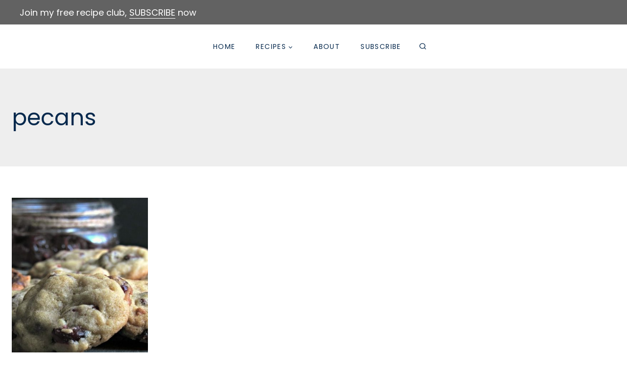

--- FILE ---
content_type: text/html; charset=UTF-8
request_url: https://www.agoudalife.com/tag/pecans/
body_size: 37634
content:
<!doctype html>
<html lang="en-US" class="no-js" itemtype="https://schema.org/Blog" itemscope>
<head><meta charset="UTF-8"><script>if(navigator.userAgent.match(/MSIE|Internet Explorer/i)||navigator.userAgent.match(/Trident\/7\..*?rv:11/i)){var href=document.location.href;if(!href.match(/[?&]nowprocket/)){if(href.indexOf("?")==-1){if(href.indexOf("#")==-1){document.location.href=href+"?nowprocket=1"}else{document.location.href=href.replace("#","?nowprocket=1#")}}else{if(href.indexOf("#")==-1){document.location.href=href+"&nowprocket=1"}else{document.location.href=href.replace("#","&nowprocket=1#")}}}}</script><script>(()=>{class RocketLazyLoadScripts{constructor(){this.v="2.0.3",this.userEvents=["keydown","keyup","mousedown","mouseup","mousemove","mouseover","mouseenter","mouseout","mouseleave","touchmove","touchstart","touchend","touchcancel","wheel","click","dblclick","input","visibilitychange"],this.attributeEvents=["onblur","onclick","oncontextmenu","ondblclick","onfocus","onmousedown","onmouseenter","onmouseleave","onmousemove","onmouseout","onmouseover","onmouseup","onmousewheel","onscroll","onsubmit"]}async t(){this.i(),this.o(),/iP(ad|hone)/.test(navigator.userAgent)&&this.h(),this.u(),this.l(this),this.m(),this.k(this),this.p(this),this._(),await Promise.all([this.R(),this.L()]),this.lastBreath=Date.now(),this.S(this),this.P(),this.D(),this.O(),this.M(),await this.C(this.delayedScripts.normal),await this.C(this.delayedScripts.defer),await this.C(this.delayedScripts.async),this.F("domReady"),await this.T(),await this.j(),await this.I(),this.F("windowLoad"),await this.A(),window.dispatchEvent(new Event("rocket-allScriptsLoaded")),this.everythingLoaded=!0,this.lastTouchEnd&&await new Promise((t=>setTimeout(t,500-Date.now()+this.lastTouchEnd))),this.H(),this.F("all"),this.U(),this.W()}i(){this.CSPIssue=sessionStorage.getItem("rocketCSPIssue"),document.addEventListener("securitypolicyviolation",(t=>{this.CSPIssue||"script-src-elem"!==t.violatedDirective||"data"!==t.blockedURI||(this.CSPIssue=!0,sessionStorage.setItem("rocketCSPIssue",!0))}),{isRocket:!0})}o(){window.addEventListener("pageshow",(t=>{this.persisted=t.persisted,this.realWindowLoadedFired=!0}),{isRocket:!0}),window.addEventListener("pagehide",(()=>{this.onFirstUserAction=null}),{isRocket:!0})}h(){let t;function e(e){t=e}window.addEventListener("touchstart",e,{isRocket:!0}),window.addEventListener("touchend",(function i(o){Math.abs(o.changedTouches[0].pageX-t.changedTouches[0].pageX)<10&&Math.abs(o.changedTouches[0].pageY-t.changedTouches[0].pageY)<10&&o.timeStamp-t.timeStamp<200&&(o.target.dispatchEvent(new PointerEvent("click",{target:o.target,bubbles:!0,cancelable:!0,detail:1})),event.preventDefault(),window.removeEventListener("touchstart",e,{isRocket:!0}),window.removeEventListener("touchend",i,{isRocket:!0}))}),{isRocket:!0})}q(t){this.userActionTriggered||("mousemove"!==t.type||this.firstMousemoveIgnored?"keyup"===t.type||"mouseover"===t.type||"mouseout"===t.type||(this.userActionTriggered=!0,this.onFirstUserAction&&this.onFirstUserAction()):this.firstMousemoveIgnored=!0),"click"===t.type&&t.preventDefault(),this.savedUserEvents.length>0&&(t.stopPropagation(),t.stopImmediatePropagation()),"touchstart"===this.lastEvent&&"touchend"===t.type&&(this.lastTouchEnd=Date.now()),"click"===t.type&&(this.lastTouchEnd=0),this.lastEvent=t.type,this.savedUserEvents.push(t)}u(){this.savedUserEvents=[],this.userEventHandler=this.q.bind(this),this.userEvents.forEach((t=>window.addEventListener(t,this.userEventHandler,{passive:!1,isRocket:!0})))}U(){this.userEvents.forEach((t=>window.removeEventListener(t,this.userEventHandler,{passive:!1,isRocket:!0}))),this.savedUserEvents.forEach((t=>{t.target.dispatchEvent(new window[t.constructor.name](t.type,t))}))}m(){this.eventsMutationObserver=new MutationObserver((t=>{const e="return false";for(const i of t){if("attributes"===i.type){const t=i.target.getAttribute(i.attributeName);t&&t!==e&&(i.target.setAttribute("data-rocket-"+i.attributeName,t),i.target["rocket"+i.attributeName]=new Function("event",t),i.target.setAttribute(i.attributeName,e))}"childList"===i.type&&i.addedNodes.forEach((t=>{if(t.nodeType===Node.ELEMENT_NODE)for(const i of t.attributes)this.attributeEvents.includes(i.name)&&i.value&&""!==i.value&&(t.setAttribute("data-rocket-"+i.name,i.value),t["rocket"+i.name]=new Function("event",i.value),t.setAttribute(i.name,e))}))}})),this.eventsMutationObserver.observe(document,{subtree:!0,childList:!0,attributeFilter:this.attributeEvents})}H(){this.eventsMutationObserver.disconnect(),this.attributeEvents.forEach((t=>{document.querySelectorAll("[data-rocket-"+t+"]").forEach((e=>{e.setAttribute(t,e.getAttribute("data-rocket-"+t)),e.removeAttribute("data-rocket-"+t)}))}))}k(t){Object.defineProperty(HTMLElement.prototype,"onclick",{get(){return this.rocketonclick||null},set(e){this.rocketonclick=e,this.setAttribute(t.everythingLoaded?"onclick":"data-rocket-onclick","this.rocketonclick(event)")}})}S(t){function e(e,i){let o=e[i];e[i]=null,Object.defineProperty(e,i,{get:()=>o,set(s){t.everythingLoaded?o=s:e["rocket"+i]=o=s}})}e(document,"onreadystatechange"),e(window,"onload"),e(window,"onpageshow");try{Object.defineProperty(document,"readyState",{get:()=>t.rocketReadyState,set(e){t.rocketReadyState=e},configurable:!0}),document.readyState="loading"}catch(t){console.log("WPRocket DJE readyState conflict, bypassing")}}l(t){this.originalAddEventListener=EventTarget.prototype.addEventListener,this.originalRemoveEventListener=EventTarget.prototype.removeEventListener,this.savedEventListeners=[],EventTarget.prototype.addEventListener=function(e,i,o){o&&o.isRocket||!t.B(e,this)&&!t.userEvents.includes(e)||t.B(e,this)&&!t.userActionTriggered||e.startsWith("rocket-")||t.everythingLoaded?t.originalAddEventListener.call(this,e,i,o):t.savedEventListeners.push({target:this,remove:!1,type:e,func:i,options:o})},EventTarget.prototype.removeEventListener=function(e,i,o){o&&o.isRocket||!t.B(e,this)&&!t.userEvents.includes(e)||t.B(e,this)&&!t.userActionTriggered||e.startsWith("rocket-")||t.everythingLoaded?t.originalRemoveEventListener.call(this,e,i,o):t.savedEventListeners.push({target:this,remove:!0,type:e,func:i,options:o})}}F(t){"all"===t&&(EventTarget.prototype.addEventListener=this.originalAddEventListener,EventTarget.prototype.removeEventListener=this.originalRemoveEventListener),this.savedEventListeners=this.savedEventListeners.filter((e=>{let i=e.type,o=e.target||window;return"domReady"===t&&"DOMContentLoaded"!==i&&"readystatechange"!==i||("windowLoad"===t&&"load"!==i&&"readystatechange"!==i&&"pageshow"!==i||(this.B(i,o)&&(i="rocket-"+i),e.remove?o.removeEventListener(i,e.func,e.options):o.addEventListener(i,e.func,e.options),!1))}))}p(t){let e;function i(e){return t.everythingLoaded?e:e.split(" ").map((t=>"load"===t||t.startsWith("load.")?"rocket-jquery-load":t)).join(" ")}function o(o){function s(e){const s=o.fn[e];o.fn[e]=o.fn.init.prototype[e]=function(){return this[0]===window&&t.userActionTriggered&&("string"==typeof arguments[0]||arguments[0]instanceof String?arguments[0]=i(arguments[0]):"object"==typeof arguments[0]&&Object.keys(arguments[0]).forEach((t=>{const e=arguments[0][t];delete arguments[0][t],arguments[0][i(t)]=e}))),s.apply(this,arguments),this}}if(o&&o.fn&&!t.allJQueries.includes(o)){const e={DOMContentLoaded:[],"rocket-DOMContentLoaded":[]};for(const t in e)document.addEventListener(t,(()=>{e[t].forEach((t=>t()))}),{isRocket:!0});o.fn.ready=o.fn.init.prototype.ready=function(i){function s(){parseInt(o.fn.jquery)>2?setTimeout((()=>i.bind(document)(o))):i.bind(document)(o)}return t.realDomReadyFired?!t.userActionTriggered||t.fauxDomReadyFired?s():e["rocket-DOMContentLoaded"].push(s):e.DOMContentLoaded.push(s),o([])},s("on"),s("one"),s("off"),t.allJQueries.push(o)}e=o}t.allJQueries=[],o(window.jQuery),Object.defineProperty(window,"jQuery",{get:()=>e,set(t){o(t)}})}P(){const t=new Map;document.write=document.writeln=function(e){const i=document.currentScript,o=document.createRange(),s=i.parentElement;let n=t.get(i);void 0===n&&(n=i.nextSibling,t.set(i,n));const c=document.createDocumentFragment();o.setStart(c,0),c.appendChild(o.createContextualFragment(e)),s.insertBefore(c,n)}}async R(){return new Promise((t=>{this.userActionTriggered?t():this.onFirstUserAction=t}))}async L(){return new Promise((t=>{document.addEventListener("DOMContentLoaded",(()=>{this.realDomReadyFired=!0,t()}),{isRocket:!0})}))}async I(){return this.realWindowLoadedFired?Promise.resolve():new Promise((t=>{window.addEventListener("load",t,{isRocket:!0})}))}M(){this.pendingScripts=[];this.scriptsMutationObserver=new MutationObserver((t=>{for(const e of t)e.addedNodes.forEach((t=>{"SCRIPT"!==t.tagName||t.noModule||t.isWPRocket||this.pendingScripts.push({script:t,promise:new Promise((e=>{const i=()=>{const i=this.pendingScripts.findIndex((e=>e.script===t));i>=0&&this.pendingScripts.splice(i,1),e()};t.addEventListener("load",i,{isRocket:!0}),t.addEventListener("error",i,{isRocket:!0}),setTimeout(i,1e3)}))})}))})),this.scriptsMutationObserver.observe(document,{childList:!0,subtree:!0})}async j(){await this.J(),this.pendingScripts.length?(await this.pendingScripts[0].promise,await this.j()):this.scriptsMutationObserver.disconnect()}D(){this.delayedScripts={normal:[],async:[],defer:[]},document.querySelectorAll("script[type$=rocketlazyloadscript]").forEach((t=>{t.hasAttribute("data-rocket-src")?t.hasAttribute("async")&&!1!==t.async?this.delayedScripts.async.push(t):t.hasAttribute("defer")&&!1!==t.defer||"module"===t.getAttribute("data-rocket-type")?this.delayedScripts.defer.push(t):this.delayedScripts.normal.push(t):this.delayedScripts.normal.push(t)}))}async _(){await this.L();let t=[];document.querySelectorAll("script[type$=rocketlazyloadscript][data-rocket-src]").forEach((e=>{let i=e.getAttribute("data-rocket-src");if(i&&!i.startsWith("data:")){i.startsWith("//")&&(i=location.protocol+i);try{const o=new URL(i).origin;o!==location.origin&&t.push({src:o,crossOrigin:e.crossOrigin||"module"===e.getAttribute("data-rocket-type")})}catch(t){}}})),t=[...new Map(t.map((t=>[JSON.stringify(t),t]))).values()],this.N(t,"preconnect")}async $(t){if(await this.G(),!0!==t.noModule||!("noModule"in HTMLScriptElement.prototype))return new Promise((e=>{let i;function o(){(i||t).setAttribute("data-rocket-status","executed"),e()}try{if(navigator.userAgent.includes("Firefox/")||""===navigator.vendor||this.CSPIssue)i=document.createElement("script"),[...t.attributes].forEach((t=>{let e=t.nodeName;"type"!==e&&("data-rocket-type"===e&&(e="type"),"data-rocket-src"===e&&(e="src"),i.setAttribute(e,t.nodeValue))})),t.text&&(i.text=t.text),t.nonce&&(i.nonce=t.nonce),i.hasAttribute("src")?(i.addEventListener("load",o,{isRocket:!0}),i.addEventListener("error",(()=>{i.setAttribute("data-rocket-status","failed-network"),e()}),{isRocket:!0}),setTimeout((()=>{i.isConnected||e()}),1)):(i.text=t.text,o()),i.isWPRocket=!0,t.parentNode.replaceChild(i,t);else{const i=t.getAttribute("data-rocket-type"),s=t.getAttribute("data-rocket-src");i?(t.type=i,t.removeAttribute("data-rocket-type")):t.removeAttribute("type"),t.addEventListener("load",o,{isRocket:!0}),t.addEventListener("error",(i=>{this.CSPIssue&&i.target.src.startsWith("data:")?(console.log("WPRocket: CSP fallback activated"),t.removeAttribute("src"),this.$(t).then(e)):(t.setAttribute("data-rocket-status","failed-network"),e())}),{isRocket:!0}),s?(t.fetchPriority="high",t.removeAttribute("data-rocket-src"),t.src=s):t.src="data:text/javascript;base64,"+window.btoa(unescape(encodeURIComponent(t.text)))}}catch(i){t.setAttribute("data-rocket-status","failed-transform"),e()}}));t.setAttribute("data-rocket-status","skipped")}async C(t){const e=t.shift();return e?(e.isConnected&&await this.$(e),this.C(t)):Promise.resolve()}O(){this.N([...this.delayedScripts.normal,...this.delayedScripts.defer,...this.delayedScripts.async],"preload")}N(t,e){this.trash=this.trash||[];let i=!0;var o=document.createDocumentFragment();t.forEach((t=>{const s=t.getAttribute&&t.getAttribute("data-rocket-src")||t.src;if(s&&!s.startsWith("data:")){const n=document.createElement("link");n.href=s,n.rel=e,"preconnect"!==e&&(n.as="script",n.fetchPriority=i?"high":"low"),t.getAttribute&&"module"===t.getAttribute("data-rocket-type")&&(n.crossOrigin=!0),t.crossOrigin&&(n.crossOrigin=t.crossOrigin),t.integrity&&(n.integrity=t.integrity),t.nonce&&(n.nonce=t.nonce),o.appendChild(n),this.trash.push(n),i=!1}})),document.head.appendChild(o)}W(){this.trash.forEach((t=>t.remove()))}async T(){try{document.readyState="interactive"}catch(t){}this.fauxDomReadyFired=!0;try{await this.G(),document.dispatchEvent(new Event("rocket-readystatechange")),await this.G(),document.rocketonreadystatechange&&document.rocketonreadystatechange(),await this.G(),document.dispatchEvent(new Event("rocket-DOMContentLoaded")),await this.G(),window.dispatchEvent(new Event("rocket-DOMContentLoaded"))}catch(t){console.error(t)}}async A(){try{document.readyState="complete"}catch(t){}try{await this.G(),document.dispatchEvent(new Event("rocket-readystatechange")),await this.G(),document.rocketonreadystatechange&&document.rocketonreadystatechange(),await this.G(),window.dispatchEvent(new Event("rocket-load")),await this.G(),window.rocketonload&&window.rocketonload(),await this.G(),this.allJQueries.forEach((t=>t(window).trigger("rocket-jquery-load"))),await this.G();const t=new Event("rocket-pageshow");t.persisted=this.persisted,window.dispatchEvent(t),await this.G(),window.rocketonpageshow&&window.rocketonpageshow({persisted:this.persisted})}catch(t){console.error(t)}}async G(){Date.now()-this.lastBreath>45&&(await this.J(),this.lastBreath=Date.now())}async J(){return document.hidden?new Promise((t=>setTimeout(t))):new Promise((t=>requestAnimationFrame(t)))}B(t,e){return e===document&&"readystatechange"===t||(e===document&&"DOMContentLoaded"===t||(e===window&&"DOMContentLoaded"===t||(e===window&&"load"===t||e===window&&"pageshow"===t)))}static run(){(new RocketLazyLoadScripts).t()}}RocketLazyLoadScripts.run()})();</script>
	
	<meta name="viewport" content="width=device-width, initial-scale=1, minimum-scale=1">
	<meta name='robots' content='index, follow, max-image-preview:large, max-snippet:-1, max-video-preview:-1' />
	<style>img:is([sizes="auto" i], [sizes^="auto," i]) { contain-intrinsic-size: 3000px 1500px }</style>
	
	<!-- This site is optimized with the Yoast SEO plugin v26.7 - https://yoast.com/wordpress/plugins/seo/ -->
	<title>pecans Archives - A Gouda Life</title>
<link data-rocket-preload as="style" href="https://fonts.googleapis.com/css?family=Poppins%3Aregular%2Cregularitalic%2C700%2C700italic%2C400%2C600%2C300&#038;display=swap" rel="preload">
<link href="https://fonts.googleapis.com/css?family=Poppins%3Aregular%2Cregularitalic%2C700%2C700italic%2C400%2C600%2C300&#038;display=swap" media="print" onload="this.media=&#039;all&#039;" rel="stylesheet">
<noscript><link rel="stylesheet" href="https://fonts.googleapis.com/css?family=Poppins%3Aregular%2Cregularitalic%2C700%2C700italic%2C400%2C600%2C300&#038;display=swap"></noscript>
	<link rel="canonical" href="https://www.agoudalife.com/tag/pecans/" />
	<meta property="og:locale" content="en_US" />
	<meta property="og:type" content="article" />
	<meta property="og:title" content="pecans Archives - A Gouda Life" />
	<meta property="og:url" content="https://www.agoudalife.com/tag/pecans/" />
	<meta property="og:site_name" content="A Gouda Life" />
	<meta name="twitter:card" content="summary_large_image" />
	<meta name="twitter:site" content="@agoudalife" />
	<script type="application/ld+json" class="yoast-schema-graph">{"@context":"https://schema.org","@graph":[{"@type":"CollectionPage","@id":"https://www.agoudalife.com/tag/pecans/","url":"https://www.agoudalife.com/tag/pecans/","name":"pecans Archives - A Gouda Life","isPartOf":{"@id":"https://www.agoudalife.com/#website"},"primaryImageOfPage":{"@id":"https://www.agoudalife.com/tag/pecans/#primaryimage"},"image":{"@id":"https://www.agoudalife.com/tag/pecans/#primaryimage"},"thumbnailUrl":"https://www.agoudalife.com/wp-content/uploads/cran-choc-chip-11.jpg","breadcrumb":{"@id":"https://www.agoudalife.com/tag/pecans/#breadcrumb"},"inLanguage":"en-US"},{"@type":"ImageObject","inLanguage":"en-US","@id":"https://www.agoudalife.com/tag/pecans/#primaryimage","url":"https://www.agoudalife.com/wp-content/uploads/cran-choc-chip-11.jpg","contentUrl":"https://www.agoudalife.com/wp-content/uploads/cran-choc-chip-11.jpg","width":800,"height":528,"caption":"Cranberry Chocolate Chip Cookies~soft inside, slightly crisp bottom. A perfect blend of the sweet fall flavor of cranberries and semi sweet chocolate."},{"@type":"BreadcrumbList","@id":"https://www.agoudalife.com/tag/pecans/#breadcrumb","itemListElement":[{"@type":"ListItem","position":1,"name":"Home","item":"https://www.agoudalife.com/"},{"@type":"ListItem","position":2,"name":"pecans"}]},{"@type":"WebSite","@id":"https://www.agoudalife.com/#website","url":"https://www.agoudalife.com/","name":"A Gouda Life","description":"Simple ingredients, delicious results!","publisher":{"@id":"https://www.agoudalife.com/#/schema/person/a0e394e624657a295e072ee45d458fff"},"potentialAction":[{"@type":"SearchAction","target":{"@type":"EntryPoint","urlTemplate":"https://www.agoudalife.com/?s={search_term_string}"},"query-input":{"@type":"PropertyValueSpecification","valueRequired":true,"valueName":"search_term_string"}}],"inLanguage":"en-US"},{"@type":["Person","Organization"],"@id":"https://www.agoudalife.com/#/schema/person/a0e394e624657a295e072ee45d458fff","name":"A Gouda Life","image":{"@type":"ImageObject","inLanguage":"en-US","@id":"https://www.agoudalife.com/#/schema/person/image/","url":"https://www.agoudalife.com/wp-content/uploads/profile-pic-NEW.jpg","contentUrl":"https://www.agoudalife.com/wp-content/uploads/profile-pic-NEW.jpg","width":960,"height":961,"caption":"A Gouda Life"},"logo":{"@id":"https://www.agoudalife.com/#/schema/person/image/"},"sameAs":["https://www.agoudalife.com","https://www.facebook.com/agoudalife/","https://www.instagram.com/agoudalife/","https://www.pinterest.com/agoudalife/","https://x.com/agoudalife"]}]}</script>
	<!-- / Yoast SEO plugin. -->


<link rel='dns-prefetch' href='//scripts.mediavine.com' />
<link href='https://fonts.gstatic.com' crossorigin rel='preconnect' />
<link rel="alternate" type="application/rss+xml" title="A Gouda Life &raquo; Feed" href="https://www.agoudalife.com/feed/" />
<link rel="alternate" type="application/rss+xml" title="A Gouda Life &raquo; Comments Feed" href="https://www.agoudalife.com/comments/feed/" />
<script id="wpp-js" src="https://www.agoudalife.com/wp-content/plugins/wordpress-popular-posts/assets/js/wpp.min.js?ver=7.3.6" data-sampling="1" data-sampling-rate="11" data-api-url="https://www.agoudalife.com/wp-json/wordpress-popular-posts" data-post-id="0" data-token="43153ce3b2" data-lang="0" data-debug="0"></script>
			<script type="rocketlazyloadscript">document.documentElement.classList.remove( 'no-js' );</script>
			<link rel="alternate" type="application/rss+xml" title="A Gouda Life &raquo; pecans Tag Feed" href="https://www.agoudalife.com/tag/pecans/feed/" />
<script type="rocketlazyloadscript">(()=>{"use strict";const e=[400,500,600,700,800,900],t=e=>`wprm-min-${e}`,n=e=>`wprm-max-${e}`,s=new Set,o="ResizeObserver"in window,r=o?new ResizeObserver((e=>{for(const t of e)c(t.target)})):null,i=.5/(window.devicePixelRatio||1);function c(s){const o=s.getBoundingClientRect().width||0;for(let r=0;r<e.length;r++){const c=e[r],a=o<=c+i;o>c+i?s.classList.add(t(c)):s.classList.remove(t(c)),a?s.classList.add(n(c)):s.classList.remove(n(c))}}function a(e){s.has(e)||(s.add(e),r&&r.observe(e),c(e))}!function(e=document){e.querySelectorAll(".wprm-recipe").forEach(a)}();if(new MutationObserver((e=>{for(const t of e)for(const e of t.addedNodes)e instanceof Element&&(e.matches?.(".wprm-recipe")&&a(e),e.querySelectorAll?.(".wprm-recipe").forEach(a))})).observe(document.documentElement,{childList:!0,subtree:!0}),!o){let e=0;addEventListener("resize",(()=>{e&&cancelAnimationFrame(e),e=requestAnimationFrame((()=>s.forEach(c)))}),{passive:!0})}})();</script>		<!-- This site uses the Google Analytics by MonsterInsights plugin v9.11.1 - Using Analytics tracking - https://www.monsterinsights.com/ -->
							<script src="//www.googletagmanager.com/gtag/js?id=G-M0NY6YS7D7"  data-cfasync="false" data-wpfc-render="false" async></script>
			<script data-cfasync="false" data-wpfc-render="false">
				var mi_version = '9.11.1';
				var mi_track_user = true;
				var mi_no_track_reason = '';
								var MonsterInsightsDefaultLocations = {"page_location":"https:\/\/www.agoudalife.com\/tag\/pecans\/"};
								if ( typeof MonsterInsightsPrivacyGuardFilter === 'function' ) {
					var MonsterInsightsLocations = (typeof MonsterInsightsExcludeQuery === 'object') ? MonsterInsightsPrivacyGuardFilter( MonsterInsightsExcludeQuery ) : MonsterInsightsPrivacyGuardFilter( MonsterInsightsDefaultLocations );
				} else {
					var MonsterInsightsLocations = (typeof MonsterInsightsExcludeQuery === 'object') ? MonsterInsightsExcludeQuery : MonsterInsightsDefaultLocations;
				}

								var disableStrs = [
										'ga-disable-G-M0NY6YS7D7',
									];

				/* Function to detect opted out users */
				function __gtagTrackerIsOptedOut() {
					for (var index = 0; index < disableStrs.length; index++) {
						if (document.cookie.indexOf(disableStrs[index] + '=true') > -1) {
							return true;
						}
					}

					return false;
				}

				/* Disable tracking if the opt-out cookie exists. */
				if (__gtagTrackerIsOptedOut()) {
					for (var index = 0; index < disableStrs.length; index++) {
						window[disableStrs[index]] = true;
					}
				}

				/* Opt-out function */
				function __gtagTrackerOptout() {
					for (var index = 0; index < disableStrs.length; index++) {
						document.cookie = disableStrs[index] + '=true; expires=Thu, 31 Dec 2099 23:59:59 UTC; path=/';
						window[disableStrs[index]] = true;
					}
				}

				if ('undefined' === typeof gaOptout) {
					function gaOptout() {
						__gtagTrackerOptout();
					}
				}
								window.dataLayer = window.dataLayer || [];

				window.MonsterInsightsDualTracker = {
					helpers: {},
					trackers: {},
				};
				if (mi_track_user) {
					function __gtagDataLayer() {
						dataLayer.push(arguments);
					}

					function __gtagTracker(type, name, parameters) {
						if (!parameters) {
							parameters = {};
						}

						if (parameters.send_to) {
							__gtagDataLayer.apply(null, arguments);
							return;
						}

						if (type === 'event') {
														parameters.send_to = monsterinsights_frontend.v4_id;
							var hookName = name;
							if (typeof parameters['event_category'] !== 'undefined') {
								hookName = parameters['event_category'] + ':' + name;
							}

							if (typeof MonsterInsightsDualTracker.trackers[hookName] !== 'undefined') {
								MonsterInsightsDualTracker.trackers[hookName](parameters);
							} else {
								__gtagDataLayer('event', name, parameters);
							}
							
						} else {
							__gtagDataLayer.apply(null, arguments);
						}
					}

					__gtagTracker('js', new Date());
					__gtagTracker('set', {
						'developer_id.dZGIzZG': true,
											});
					if ( MonsterInsightsLocations.page_location ) {
						__gtagTracker('set', MonsterInsightsLocations);
					}
										__gtagTracker('config', 'G-M0NY6YS7D7', {"forceSSL":"true"} );
										window.gtag = __gtagTracker;										(function () {
						/* https://developers.google.com/analytics/devguides/collection/analyticsjs/ */
						/* ga and __gaTracker compatibility shim. */
						var noopfn = function () {
							return null;
						};
						var newtracker = function () {
							return new Tracker();
						};
						var Tracker = function () {
							return null;
						};
						var p = Tracker.prototype;
						p.get = noopfn;
						p.set = noopfn;
						p.send = function () {
							var args = Array.prototype.slice.call(arguments);
							args.unshift('send');
							__gaTracker.apply(null, args);
						};
						var __gaTracker = function () {
							var len = arguments.length;
							if (len === 0) {
								return;
							}
							var f = arguments[len - 1];
							if (typeof f !== 'object' || f === null || typeof f.hitCallback !== 'function') {
								if ('send' === arguments[0]) {
									var hitConverted, hitObject = false, action;
									if ('event' === arguments[1]) {
										if ('undefined' !== typeof arguments[3]) {
											hitObject = {
												'eventAction': arguments[3],
												'eventCategory': arguments[2],
												'eventLabel': arguments[4],
												'value': arguments[5] ? arguments[5] : 1,
											}
										}
									}
									if ('pageview' === arguments[1]) {
										if ('undefined' !== typeof arguments[2]) {
											hitObject = {
												'eventAction': 'page_view',
												'page_path': arguments[2],
											}
										}
									}
									if (typeof arguments[2] === 'object') {
										hitObject = arguments[2];
									}
									if (typeof arguments[5] === 'object') {
										Object.assign(hitObject, arguments[5]);
									}
									if ('undefined' !== typeof arguments[1].hitType) {
										hitObject = arguments[1];
										if ('pageview' === hitObject.hitType) {
											hitObject.eventAction = 'page_view';
										}
									}
									if (hitObject) {
										action = 'timing' === arguments[1].hitType ? 'timing_complete' : hitObject.eventAction;
										hitConverted = mapArgs(hitObject);
										__gtagTracker('event', action, hitConverted);
									}
								}
								return;
							}

							function mapArgs(args) {
								var arg, hit = {};
								var gaMap = {
									'eventCategory': 'event_category',
									'eventAction': 'event_action',
									'eventLabel': 'event_label',
									'eventValue': 'event_value',
									'nonInteraction': 'non_interaction',
									'timingCategory': 'event_category',
									'timingVar': 'name',
									'timingValue': 'value',
									'timingLabel': 'event_label',
									'page': 'page_path',
									'location': 'page_location',
									'title': 'page_title',
									'referrer' : 'page_referrer',
								};
								for (arg in args) {
																		if (!(!args.hasOwnProperty(arg) || !gaMap.hasOwnProperty(arg))) {
										hit[gaMap[arg]] = args[arg];
									} else {
										hit[arg] = args[arg];
									}
								}
								return hit;
							}

							try {
								f.hitCallback();
							} catch (ex) {
							}
						};
						__gaTracker.create = newtracker;
						__gaTracker.getByName = newtracker;
						__gaTracker.getAll = function () {
							return [];
						};
						__gaTracker.remove = noopfn;
						__gaTracker.loaded = true;
						window['__gaTracker'] = __gaTracker;
					})();
									} else {
										console.log("");
					(function () {
						function __gtagTracker() {
							return null;
						}

						window['__gtagTracker'] = __gtagTracker;
						window['gtag'] = __gtagTracker;
					})();
									}
			</script>
							<!-- / Google Analytics by MonsterInsights -->
		<link rel='stylesheet' id='sbi_styles-css' href='https://www.agoudalife.com/wp-content/plugins/instagram-feed/css/sbi-styles.min.css?ver=6.10.0' media='all' />
<style id='wp-emoji-styles-inline-css'>

	img.wp-smiley, img.emoji {
		display: inline !important;
		border: none !important;
		box-shadow: none !important;
		height: 1em !important;
		width: 1em !important;
		margin: 0 0.07em !important;
		vertical-align: -0.1em !important;
		background: none !important;
		padding: 0 !important;
	}
</style>
<link rel='stylesheet' id='wp-block-library-css' href='https://www.agoudalife.com/wp-includes/css/dist/block-library/style.min.css?ver=6.8.3' media='all' />
<style id='classic-theme-styles-inline-css'>
/*! This file is auto-generated */
.wp-block-button__link{color:#fff;background-color:#32373c;border-radius:9999px;box-shadow:none;text-decoration:none;padding:calc(.667em + 2px) calc(1.333em + 2px);font-size:1.125em}.wp-block-file__button{background:#32373c;color:#fff;text-decoration:none}
</style>
<link data-minify="1" rel='stylesheet' id='wprm-public-css' href='https://www.agoudalife.com/wp-content/cache/min/1/wp-content/plugins/wp-recipe-maker/dist/public-modern.css?ver=1766468977' media='all' />
<link data-minify="1" rel='stylesheet' id='wprmp-public-css' href='https://www.agoudalife.com/wp-content/cache/min/1/wp-content/plugins/wp-recipe-maker-premium/dist/public-premium.css?ver=1766468977' media='all' />
<style id='global-styles-inline-css'>
:root{--wp--preset--aspect-ratio--square: 1;--wp--preset--aspect-ratio--4-3: 4/3;--wp--preset--aspect-ratio--3-4: 3/4;--wp--preset--aspect-ratio--3-2: 3/2;--wp--preset--aspect-ratio--2-3: 2/3;--wp--preset--aspect-ratio--16-9: 16/9;--wp--preset--aspect-ratio--9-16: 9/16;--wp--preset--color--black: #000000;--wp--preset--color--cyan-bluish-gray: #abb8c3;--wp--preset--color--white: #ffffff;--wp--preset--color--pale-pink: #f78da7;--wp--preset--color--vivid-red: #cf2e2e;--wp--preset--color--luminous-vivid-orange: #ff6900;--wp--preset--color--luminous-vivid-amber: #fcb900;--wp--preset--color--light-green-cyan: #7bdcb5;--wp--preset--color--vivid-green-cyan: #00d084;--wp--preset--color--pale-cyan-blue: #8ed1fc;--wp--preset--color--vivid-cyan-blue: #0693e3;--wp--preset--color--vivid-purple: #9b51e0;--wp--preset--color--theme-palette-1: var(--global-palette1);--wp--preset--color--theme-palette-2: var(--global-palette2);--wp--preset--color--theme-palette-3: var(--global-palette3);--wp--preset--color--theme-palette-4: var(--global-palette4);--wp--preset--color--theme-palette-5: var(--global-palette5);--wp--preset--color--theme-palette-6: var(--global-palette6);--wp--preset--color--theme-palette-7: var(--global-palette7);--wp--preset--color--theme-palette-8: var(--global-palette8);--wp--preset--color--theme-palette-9: var(--global-palette9);--wp--preset--color--theme-palette-10: var(--global-palette10);--wp--preset--color--theme-palette-11: var(--global-palette11);--wp--preset--color--theme-palette-12: var(--global-palette12);--wp--preset--color--theme-palette-13: var(--global-palette13);--wp--preset--color--theme-palette-14: var(--global-palette14);--wp--preset--color--theme-palette-15: var(--global-palette15);--wp--preset--gradient--vivid-cyan-blue-to-vivid-purple: linear-gradient(135deg,rgba(6,147,227,1) 0%,rgb(155,81,224) 100%);--wp--preset--gradient--light-green-cyan-to-vivid-green-cyan: linear-gradient(135deg,rgb(122,220,180) 0%,rgb(0,208,130) 100%);--wp--preset--gradient--luminous-vivid-amber-to-luminous-vivid-orange: linear-gradient(135deg,rgba(252,185,0,1) 0%,rgba(255,105,0,1) 100%);--wp--preset--gradient--luminous-vivid-orange-to-vivid-red: linear-gradient(135deg,rgba(255,105,0,1) 0%,rgb(207,46,46) 100%);--wp--preset--gradient--very-light-gray-to-cyan-bluish-gray: linear-gradient(135deg,rgb(238,238,238) 0%,rgb(169,184,195) 100%);--wp--preset--gradient--cool-to-warm-spectrum: linear-gradient(135deg,rgb(74,234,220) 0%,rgb(151,120,209) 20%,rgb(207,42,186) 40%,rgb(238,44,130) 60%,rgb(251,105,98) 80%,rgb(254,248,76) 100%);--wp--preset--gradient--blush-light-purple: linear-gradient(135deg,rgb(255,206,236) 0%,rgb(152,150,240) 100%);--wp--preset--gradient--blush-bordeaux: linear-gradient(135deg,rgb(254,205,165) 0%,rgb(254,45,45) 50%,rgb(107,0,62) 100%);--wp--preset--gradient--luminous-dusk: linear-gradient(135deg,rgb(255,203,112) 0%,rgb(199,81,192) 50%,rgb(65,88,208) 100%);--wp--preset--gradient--pale-ocean: linear-gradient(135deg,rgb(255,245,203) 0%,rgb(182,227,212) 50%,rgb(51,167,181) 100%);--wp--preset--gradient--electric-grass: linear-gradient(135deg,rgb(202,248,128) 0%,rgb(113,206,126) 100%);--wp--preset--gradient--midnight: linear-gradient(135deg,rgb(2,3,129) 0%,rgb(40,116,252) 100%);--wp--preset--font-size--small: var(--global-font-size-small);--wp--preset--font-size--medium: var(--global-font-size-medium);--wp--preset--font-size--large: var(--global-font-size-large);--wp--preset--font-size--x-large: 42px;--wp--preset--font-size--larger: var(--global-font-size-larger);--wp--preset--font-size--xxlarge: var(--global-font-size-xxlarge);--wp--preset--spacing--20: 0.44rem;--wp--preset--spacing--30: 0.67rem;--wp--preset--spacing--40: 1rem;--wp--preset--spacing--50: 1.5rem;--wp--preset--spacing--60: 2.25rem;--wp--preset--spacing--70: 3.38rem;--wp--preset--spacing--80: 5.06rem;--wp--preset--shadow--natural: 6px 6px 9px rgba(0, 0, 0, 0.2);--wp--preset--shadow--deep: 12px 12px 50px rgba(0, 0, 0, 0.4);--wp--preset--shadow--sharp: 6px 6px 0px rgba(0, 0, 0, 0.2);--wp--preset--shadow--outlined: 6px 6px 0px -3px rgba(255, 255, 255, 1), 6px 6px rgba(0, 0, 0, 1);--wp--preset--shadow--crisp: 6px 6px 0px rgba(0, 0, 0, 1);}:where(.is-layout-flex){gap: 0.5em;}:where(.is-layout-grid){gap: 0.5em;}body .is-layout-flex{display: flex;}.is-layout-flex{flex-wrap: wrap;align-items: center;}.is-layout-flex > :is(*, div){margin: 0;}body .is-layout-grid{display: grid;}.is-layout-grid > :is(*, div){margin: 0;}:where(.wp-block-columns.is-layout-flex){gap: 2em;}:where(.wp-block-columns.is-layout-grid){gap: 2em;}:where(.wp-block-post-template.is-layout-flex){gap: 1.25em;}:where(.wp-block-post-template.is-layout-grid){gap: 1.25em;}.has-black-color{color: var(--wp--preset--color--black) !important;}.has-cyan-bluish-gray-color{color: var(--wp--preset--color--cyan-bluish-gray) !important;}.has-white-color{color: var(--wp--preset--color--white) !important;}.has-pale-pink-color{color: var(--wp--preset--color--pale-pink) !important;}.has-vivid-red-color{color: var(--wp--preset--color--vivid-red) !important;}.has-luminous-vivid-orange-color{color: var(--wp--preset--color--luminous-vivid-orange) !important;}.has-luminous-vivid-amber-color{color: var(--wp--preset--color--luminous-vivid-amber) !important;}.has-light-green-cyan-color{color: var(--wp--preset--color--light-green-cyan) !important;}.has-vivid-green-cyan-color{color: var(--wp--preset--color--vivid-green-cyan) !important;}.has-pale-cyan-blue-color{color: var(--wp--preset--color--pale-cyan-blue) !important;}.has-vivid-cyan-blue-color{color: var(--wp--preset--color--vivid-cyan-blue) !important;}.has-vivid-purple-color{color: var(--wp--preset--color--vivid-purple) !important;}.has-black-background-color{background-color: var(--wp--preset--color--black) !important;}.has-cyan-bluish-gray-background-color{background-color: var(--wp--preset--color--cyan-bluish-gray) !important;}.has-white-background-color{background-color: var(--wp--preset--color--white) !important;}.has-pale-pink-background-color{background-color: var(--wp--preset--color--pale-pink) !important;}.has-vivid-red-background-color{background-color: var(--wp--preset--color--vivid-red) !important;}.has-luminous-vivid-orange-background-color{background-color: var(--wp--preset--color--luminous-vivid-orange) !important;}.has-luminous-vivid-amber-background-color{background-color: var(--wp--preset--color--luminous-vivid-amber) !important;}.has-light-green-cyan-background-color{background-color: var(--wp--preset--color--light-green-cyan) !important;}.has-vivid-green-cyan-background-color{background-color: var(--wp--preset--color--vivid-green-cyan) !important;}.has-pale-cyan-blue-background-color{background-color: var(--wp--preset--color--pale-cyan-blue) !important;}.has-vivid-cyan-blue-background-color{background-color: var(--wp--preset--color--vivid-cyan-blue) !important;}.has-vivid-purple-background-color{background-color: var(--wp--preset--color--vivid-purple) !important;}.has-black-border-color{border-color: var(--wp--preset--color--black) !important;}.has-cyan-bluish-gray-border-color{border-color: var(--wp--preset--color--cyan-bluish-gray) !important;}.has-white-border-color{border-color: var(--wp--preset--color--white) !important;}.has-pale-pink-border-color{border-color: var(--wp--preset--color--pale-pink) !important;}.has-vivid-red-border-color{border-color: var(--wp--preset--color--vivid-red) !important;}.has-luminous-vivid-orange-border-color{border-color: var(--wp--preset--color--luminous-vivid-orange) !important;}.has-luminous-vivid-amber-border-color{border-color: var(--wp--preset--color--luminous-vivid-amber) !important;}.has-light-green-cyan-border-color{border-color: var(--wp--preset--color--light-green-cyan) !important;}.has-vivid-green-cyan-border-color{border-color: var(--wp--preset--color--vivid-green-cyan) !important;}.has-pale-cyan-blue-border-color{border-color: var(--wp--preset--color--pale-cyan-blue) !important;}.has-vivid-cyan-blue-border-color{border-color: var(--wp--preset--color--vivid-cyan-blue) !important;}.has-vivid-purple-border-color{border-color: var(--wp--preset--color--vivid-purple) !important;}.has-vivid-cyan-blue-to-vivid-purple-gradient-background{background: var(--wp--preset--gradient--vivid-cyan-blue-to-vivid-purple) !important;}.has-light-green-cyan-to-vivid-green-cyan-gradient-background{background: var(--wp--preset--gradient--light-green-cyan-to-vivid-green-cyan) !important;}.has-luminous-vivid-amber-to-luminous-vivid-orange-gradient-background{background: var(--wp--preset--gradient--luminous-vivid-amber-to-luminous-vivid-orange) !important;}.has-luminous-vivid-orange-to-vivid-red-gradient-background{background: var(--wp--preset--gradient--luminous-vivid-orange-to-vivid-red) !important;}.has-very-light-gray-to-cyan-bluish-gray-gradient-background{background: var(--wp--preset--gradient--very-light-gray-to-cyan-bluish-gray) !important;}.has-cool-to-warm-spectrum-gradient-background{background: var(--wp--preset--gradient--cool-to-warm-spectrum) !important;}.has-blush-light-purple-gradient-background{background: var(--wp--preset--gradient--blush-light-purple) !important;}.has-blush-bordeaux-gradient-background{background: var(--wp--preset--gradient--blush-bordeaux) !important;}.has-luminous-dusk-gradient-background{background: var(--wp--preset--gradient--luminous-dusk) !important;}.has-pale-ocean-gradient-background{background: var(--wp--preset--gradient--pale-ocean) !important;}.has-electric-grass-gradient-background{background: var(--wp--preset--gradient--electric-grass) !important;}.has-midnight-gradient-background{background: var(--wp--preset--gradient--midnight) !important;}.has-small-font-size{font-size: var(--wp--preset--font-size--small) !important;}.has-medium-font-size{font-size: var(--wp--preset--font-size--medium) !important;}.has-large-font-size{font-size: var(--wp--preset--font-size--large) !important;}.has-x-large-font-size{font-size: var(--wp--preset--font-size--x-large) !important;}
:where(.wp-block-post-template.is-layout-flex){gap: 1.25em;}:where(.wp-block-post-template.is-layout-grid){gap: 1.25em;}
:where(.wp-block-columns.is-layout-flex){gap: 2em;}:where(.wp-block-columns.is-layout-grid){gap: 2em;}
:root :where(.wp-block-pullquote){font-size: 1.5em;line-height: 1.6;}
</style>
<link data-minify="1" rel='stylesheet' id='wordpress-popular-posts-css-css' href='https://www.agoudalife.com/wp-content/cache/min/1/wp-content/plugins/wordpress-popular-posts/assets/css/wpp.css?ver=1766468977' media='all' />
<link rel='stylesheet' id='kadence-global-css' href='https://www.agoudalife.com/wp-content/themes/kadence/assets/css/global.min.css?ver=1.4.3' media='all' />
<style id='kadence-global-inline-css'>
/* Kadence Base CSS */
:root{--global-palette1:#06294d;--global-palette2:#074a76;--global-palette3:#06294d;--global-palette4:#3B3B3B;--global-palette5:#515151;--global-palette6:#626262;--global-palette7:#b8c2cc;--global-palette8:#eeeeee;--global-palette9:#ffffff;--global-palette10:oklch(from var(--global-palette1) calc(l + 0.10 * (1 - l)) calc(c * 1.00) calc(h + 180) / 100%);--global-palette11:#13612e;--global-palette12:#1159af;--global-palette13:#b82105;--global-palette14:#f7630c;--global-palette15:#f5a524;--global-palette9rgb:255, 255, 255;--global-palette-highlight:var(--global-palette1);--global-palette-highlight-alt:var(--global-palette4);--global-palette-highlight-alt2:var(--global-palette9);--global-palette-btn-bg:var(--global-palette1);--global-palette-btn-bg-hover:var(--global-palette9);--global-palette-btn:var(--global-palette9);--global-palette-btn-hover:var(--global-palette1);--global-palette-btn-sec-bg:var(--global-palette7);--global-palette-btn-sec-bg-hover:var(--global-palette2);--global-palette-btn-sec:var(--global-palette3);--global-palette-btn-sec-hover:var(--global-palette9);--global-body-font-family:Poppins, sans-serif;--global-heading-font-family:var(--global-body-font-family, inherit);--global-primary-nav-font-family:inherit;--global-fallback-font:sans-serif;--global-display-fallback-font:sans-serif;--global-content-width:1290px;--global-content-wide-width:calc(1290px + 230px);--global-content-narrow-width:842px;--global-content-edge-padding:1.5rem;--global-content-boxed-padding:2rem;--global-calc-content-width:calc(1290px - var(--global-content-edge-padding) - var(--global-content-edge-padding) );--wp--style--global--content-size:var(--global-calc-content-width);}.wp-site-blocks{--global-vw:calc( 100vw - ( 0.5 * var(--scrollbar-offset)));}body{background:var(--global-palette9);}body, input, select, optgroup, textarea{font-style:normal;font-weight:normal;font-size:18px;line-height:1.5;font-family:var(--global-body-font-family);color:var(--global-palette5);}.content-bg, body.content-style-unboxed .site{background:var(--global-palette9);}@media all and (max-width: 767px){body{font-size:15px;}}h1,h2,h3,h4,h5,h6{font-family:var(--global-heading-font-family);}h1{font-style:normal;font-weight:400;font-size:46px;line-height:1.2;color:var(--global-palette3);}h2{font-style:normal;font-weight:400;font-size:24px;line-height:1.2;color:var(--global-palette3);}h3{font-style:normal;font-weight:400;font-size:22px;line-height:1.2;color:var(--global-palette3);}h4{font-style:normal;font-weight:400;font-size:20px;line-height:1.2;color:var(--global-palette3);}h5{font-style:normal;font-weight:600;font-size:15px;line-height:1.5;letter-spacing:0.1em;font-family:Poppins, sans-serif;text-transform:uppercase;color:var(--global-palette3);}h6{font-style:normal;font-weight:300;font-size:12px;line-height:1.8;letter-spacing:0.1em;font-family:Poppins, sans-serif;text-transform:uppercase;color:var(--global-palette3);}.entry-hero h1{font-style:normal;font-weight:400;font-size:46px;font-family:var(--global-heading-font-family, inherit);color:var(--global-palette3);}.entry-hero .kadence-breadcrumbs, .entry-hero .search-form{font-style:normal;color:var(--global-palette3);}@media all and (max-width: 767px){h1{font-size:45px;}.wp-site-blocks .entry-hero h1{font-size:45px;line-height:1.2;}}.entry-hero .kadence-breadcrumbs{max-width:1290px;}.site-container, .site-header-row-layout-contained, .site-footer-row-layout-contained, .entry-hero-layout-contained, .comments-area, .alignfull > .wp-block-cover__inner-container, .alignwide > .wp-block-cover__inner-container{max-width:var(--global-content-width);}.content-width-narrow .content-container.site-container, .content-width-narrow .hero-container.site-container{max-width:var(--global-content-narrow-width);}@media all and (min-width: 1520px){.wp-site-blocks .content-container  .alignwide{margin-left:-115px;margin-right:-115px;width:unset;max-width:unset;}}@media all and (min-width: 1102px){.content-width-narrow .wp-site-blocks .content-container .alignwide{margin-left:-130px;margin-right:-130px;width:unset;max-width:unset;}}.content-style-boxed .wp-site-blocks .entry-content .alignwide{margin-left:calc( -1 * var( --global-content-boxed-padding ) );margin-right:calc( -1 * var( --global-content-boxed-padding ) );}.content-area{margin-top:4rem;margin-bottom:4rem;}@media all and (max-width: 1024px){.content-area{margin-top:3rem;margin-bottom:3rem;}}@media all and (max-width: 767px){.content-area{margin-top:2rem;margin-bottom:2rem;}}@media all and (max-width: 1024px){:root{--global-content-edge-padding:3rem;--global-content-boxed-padding:2rem;}}@media all and (max-width: 767px){:root{--global-content-edge-padding:1.5rem;--global-content-boxed-padding:1.5rem;}}.entry-content-wrap{padding:2rem;}@media all and (max-width: 1024px){.entry-content-wrap{padding:2rem;}}@media all and (max-width: 767px){.entry-content-wrap{padding:1.5rem;}}.entry.single-entry{box-shadow:0px 0px 0px 0px rgba(0,0,0,0);border-radius:0px 0px 0px 0px;}.entry.loop-entry{border-radius:0px 0px 0px 0px;box-shadow:0px 0px 0px 0px rgba(0,0,0,0);}.loop-entry .entry-content-wrap{padding:1.75rem;}@media all and (max-width: 1024px){.loop-entry .entry-content-wrap{padding:1.5rem;}}@media all and (max-width: 767px){.loop-entry .entry-content-wrap{padding:1.5rem;}}.has-sidebar:not(.has-left-sidebar) .content-container{grid-template-columns:1fr 28%;}.has-sidebar.has-left-sidebar .content-container{grid-template-columns:28% 1fr;}button, .button, .wp-block-button__link, input[type="button"], input[type="reset"], input[type="submit"], .fl-button, .elementor-button-wrapper .elementor-button, .wc-block-components-checkout-place-order-button, .wc-block-cart__submit{font-style:normal;font-weight:300;font-size:11px;letter-spacing:0.1em;text-transform:uppercase;border-radius:30px;padding:13px 26px 13px 26px;border:1px solid currentColor;border-color:var(--global-palette1);box-shadow:0px 0px 0px 0px rgba(32,32,31,0);}.wp-block-button.is-style-outline .wp-block-button__link{padding:13px 26px 13px 26px;}button:hover, button:focus, button:active, .button:hover, .button:focus, .button:active, .wp-block-button__link:hover, .wp-block-button__link:focus, .wp-block-button__link:active, input[type="button"]:hover, input[type="button"]:focus, input[type="button"]:active, input[type="reset"]:hover, input[type="reset"]:focus, input[type="reset"]:active, input[type="submit"]:hover, input[type="submit"]:focus, input[type="submit"]:active, .elementor-button-wrapper .elementor-button:hover, .elementor-button-wrapper .elementor-button:focus, .elementor-button-wrapper .elementor-button:active, .wc-block-cart__submit:hover{border-color:var(--global-palette1);box-shadow:0px 0px 0px 0px rgba(255,255,255,0);}.kb-button.kb-btn-global-outline.kb-btn-global-inherit{padding-top:calc(13px - 2px);padding-right:calc(26px - 2px);padding-bottom:calc(13px - 2px);padding-left:calc(26px - 2px);}@media all and (max-width: 1024px){button, .button, .wp-block-button__link, input[type="button"], input[type="reset"], input[type="submit"], .fl-button, .elementor-button-wrapper .elementor-button, .wc-block-components-checkout-place-order-button, .wc-block-cart__submit{border-color:var(--global-palette1);}}@media all and (max-width: 767px){button, .button, .wp-block-button__link, input[type="button"], input[type="reset"], input[type="submit"], .fl-button, .elementor-button-wrapper .elementor-button, .wc-block-components-checkout-place-order-button, .wc-block-cart__submit{padding:12px 25px 12px 25px;border-color:var(--global-palette1);}.wp-block-button.is-style-outline .wp-block-button__link{padding:12px 25px 12px 25px;}.kb-button.kb-btn-global-outline.kb-btn-global-inherit{padding-top:calc(12px - 2px);padding-right:calc(25px - 2px);padding-bottom:calc(12px - 2px);padding-left:calc(25px - 2px);}}button.button-style-secondary, .button.button-style-secondary, .wp-block-button__link.button-style-secondary, input[type="button"].button-style-secondary, input[type="reset"].button-style-secondary, input[type="submit"].button-style-secondary, .fl-button.button-style-secondary, .elementor-button-wrapper .elementor-button.button-style-secondary, .wc-block-components-checkout-place-order-button.button-style-secondary, .wc-block-cart__submit.button-style-secondary{font-style:normal;font-weight:300;font-size:11px;letter-spacing:0.1em;text-transform:uppercase;}@media all and (min-width: 1025px){.transparent-header .entry-hero .entry-hero-container-inner{padding-top:calc(50px + 90px);}}@media all and (max-width: 1024px){.mobile-transparent-header .entry-hero .entry-hero-container-inner{padding-top:calc(50px + 110px);}}@media all and (max-width: 767px){.mobile-transparent-header .entry-hero .entry-hero-container-inner{padding-top:calc(50px + 75px);}}.entry-author-style-center{padding-top:var(--global-md-spacing);border-top:1px solid var(--global-gray-500);}.entry-author-style-center .entry-author-avatar, .entry-meta .author-avatar{display:none;}.entry-author-style-normal .entry-author-profile{padding-left:0px;}#comments .comment-meta{margin-left:0px;}.post-archive-hero-section .entry-hero-container-inner{background:var(--global-palette8);}.post-archive-title .kadence-breadcrumbs{color:var(--global-palette4);}.post-archive-title .kadence-breadcrumbs a:hover{color:var(--global-palette5);}body.archive .content-bg, body.content-style-unboxed.archive .site, body.blog .content-bg, body.content-style-unboxed.blog .site{background:var(--global-palette9);}.loop-entry.type-post h2.entry-title{font-style:normal;font-size:24px;color:var(--global-palette3);}@media all and (max-width: 1024px){.loop-entry.type-post h2.entry-title{font-size:24px;}}@media all and (max-width: 767px){.loop-entry.type-post h2.entry-title{font-size:20px;}}.loop-entry.type-post .entry-taxonomies{font-style:normal;font-weight:300;font-size:14px;letter-spacing:0.1em;}.loop-entry.type-post .entry-taxonomies, .loop-entry.type-post .entry-taxonomies a{color:var(--global-palette3);}.loop-entry.type-post .entry-taxonomies .category-style-pill a{background:var(--global-palette3);}.loop-entry.type-post .entry-taxonomies a:hover{color:var(--global-palette3);}.loop-entry.type-post .entry-taxonomies .category-style-pill a:hover{background:var(--global-palette3);}
/* Kadence Header CSS */
@media all and (max-width: 1024px){.mobile-transparent-header #masthead{position:absolute;left:0px;right:0px;z-index:100;}.kadence-scrollbar-fixer.mobile-transparent-header #masthead{right:var(--scrollbar-offset,0);}.mobile-transparent-header #masthead, .mobile-transparent-header .site-top-header-wrap .site-header-row-container-inner, .mobile-transparent-header .site-main-header-wrap .site-header-row-container-inner, .mobile-transparent-header .site-bottom-header-wrap .site-header-row-container-inner{background:transparent;}.site-header-row-tablet-layout-fullwidth, .site-header-row-tablet-layout-standard{padding:0px;}}@media all and (min-width: 1025px){.transparent-header #masthead{position:absolute;left:0px;right:0px;z-index:100;}.transparent-header.kadence-scrollbar-fixer #masthead{right:var(--scrollbar-offset,0);}.transparent-header #masthead, .transparent-header .site-top-header-wrap .site-header-row-container-inner, .transparent-header .site-main-header-wrap .site-header-row-container-inner, .transparent-header .site-bottom-header-wrap .site-header-row-container-inner{background:transparent;}}.site-branding{padding:0px 0px 0px 0px;}@media all and (max-width: 1024px){.site-branding .site-title{font-size:45px;}}@media all and (max-width: 767px){.site-branding .site-title{font-size:35px;}}#masthead, #masthead .kadence-sticky-header.item-is-fixed:not(.item-at-start):not(.site-header-row-container):not(.site-main-header-wrap), #masthead .kadence-sticky-header.item-is-fixed:not(.item-at-start) > .site-header-row-container-inner{background:#ffffff;}.site-main-header-wrap .site-header-row-container-inner{background:var(--global-palette9);border-top:0px none transparent;}.site-main-header-inner-wrap{min-height:90px;}@media all and (max-width: 1024px){.site-main-header-inner-wrap{min-height:110px;}}@media all and (max-width: 767px){.site-main-header-inner-wrap{min-height:75px;}}.site-top-header-wrap .site-header-row-container-inner{background:var(--global-palette6);}.site-top-header-inner-wrap{min-height:50px;}.site-top-header-wrap .site-header-row-container-inner>.site-container{padding:0px 40px 0px 40px;}.site-main-header-wrap.site-header-row-container.site-header-focus-item.site-header-row-layout-standard.kadence-sticky-header.item-is-fixed.item-is-stuck, .site-header-upper-inner-wrap.kadence-sticky-header.item-is-fixed.item-is-stuck, .site-header-inner-wrap.kadence-sticky-header.item-is-fixed.item-is-stuck, .site-top-header-wrap.site-header-row-container.site-header-focus-item.site-header-row-layout-standard.kadence-sticky-header.item-is-fixed.item-is-stuck, .site-bottom-header-wrap.site-header-row-container.site-header-focus-item.site-header-row-layout-standard.kadence-sticky-header.item-is-fixed.item-is-stuck{box-shadow:0px 0px 0px 0px rgba(0,0,0,0);}.header-navigation[class*="header-navigation-style-underline"] .header-menu-container.primary-menu-container>ul>li>a:after{width:calc( 100% - 3em);}.main-navigation .primary-menu-container > ul > li.menu-item > a{padding-left:calc(3em / 2);padding-right:calc(3em / 2);padding-top:0.7em;padding-bottom:0.7em;color:var(--global-palette3);}.main-navigation .primary-menu-container > ul > li.menu-item .dropdown-nav-special-toggle{right:calc(3em / 2);}.main-navigation .primary-menu-container > ul li.menu-item > a{font-style:normal;font-size:14px;line-height:1.3;letter-spacing:0.1em;text-transform:uppercase;}.main-navigation .primary-menu-container > ul > li.menu-item > a:hover{color:var(--global-palette5);}.main-navigation .primary-menu-container > ul > li.menu-item.current-menu-item > a{color:var(--global-palette3);}.header-navigation .header-menu-container ul ul.sub-menu, .header-navigation .header-menu-container ul ul.submenu{background:var(--global-palette9);box-shadow:3px 3px 10px 0px rgba(0,0,0,0.08);}.header-navigation .header-menu-container ul ul li.menu-item, .header-menu-container ul.menu > li.kadence-menu-mega-enabled > ul > li.menu-item > a{border-bottom:0px none rgba(255,255,255,0.1);border-radius:0px 0px 0px 0px;}.header-navigation .header-menu-container ul ul li.menu-item > a{width:200px;padding-top:1em;padding-bottom:1em;color:var(--global-palette3);font-style:normal;font-size:11px;text-transform:uppercase;}.header-navigation .header-menu-container ul ul li.menu-item > a:hover{color:var(--global-palette5);background:var(--global-palette9);border-radius:0px 0px 0px 0px;}.header-navigation .header-menu-container ul ul li.menu-item.current-menu-item > a{color:var(--global-palette3);background:var(--global-palette9);border-radius:0px 0px 0px 0px;}.mobile-toggle-open-container .menu-toggle-open, .mobile-toggle-open-container .menu-toggle-open:focus{color:var(--global-palette3);padding:0.4em 0.6em 0.4em 0.6em;font-size:14px;}.mobile-toggle-open-container .menu-toggle-open.menu-toggle-style-bordered{border:1px solid currentColor;}.mobile-toggle-open-container .menu-toggle-open .menu-toggle-icon{font-size:18px;}.mobile-toggle-open-container .menu-toggle-open:hover, .mobile-toggle-open-container .menu-toggle-open:focus-visible{color:var(--global-palette3);}.mobile-navigation ul li{font-style:normal;font-size:12px;letter-spacing:0.1em;text-transform:uppercase;}.mobile-navigation ul li a{padding-top:1.1em;padding-bottom:1.1em;}.mobile-navigation ul li > a, .mobile-navigation ul li.menu-item-has-children > .drawer-nav-drop-wrap{color:var(--global-palette3);}.mobile-navigation ul li > a:hover, .mobile-navigation ul li.menu-item-has-children > .drawer-nav-drop-wrap:hover{color:var(--global-palette4);}.mobile-navigation ul li.current-menu-item > a, .mobile-navigation ul li.current-menu-item.menu-item-has-children > .drawer-nav-drop-wrap{color:var(--global-palette3);}.mobile-navigation ul li.menu-item-has-children .drawer-nav-drop-wrap, .mobile-navigation ul li:not(.menu-item-has-children) a{border-bottom:1px solid var(--global-palette7);}.mobile-navigation:not(.drawer-navigation-parent-toggle-true) ul li.menu-item-has-children .drawer-nav-drop-wrap button{border-left:1px solid var(--global-palette7);}#mobile-drawer .drawer-inner, #mobile-drawer.popup-drawer-layout-fullwidth.popup-drawer-animation-slice .pop-portion-bg, #mobile-drawer.popup-drawer-layout-fullwidth.popup-drawer-animation-slice.pop-animated.show-drawer .drawer-inner{background:var(--global-palette8);}#mobile-drawer .drawer-header .drawer-toggle{padding:1em 0.15em 1em 0.15em;font-size:24px;}#mobile-drawer .drawer-header .drawer-toggle, #mobile-drawer .drawer-header .drawer-toggle:focus{color:var(--global-palette3);}#mobile-drawer .drawer-header .drawer-toggle:hover, #mobile-drawer .drawer-header .drawer-toggle:focus:hover{color:var(--global-palette3);}.header-html{font-style:normal;color:var(--global-palette9);}.header-html a{color:var(--global-palette9);}.header-html a:hover{color:var(--global-palette7);}.header-mobile-social-wrap{margin:25px 0px 0px 0px;}.header-mobile-social-wrap .header-mobile-social-inner-wrap{font-size:1em;gap:0.2em;}.header-mobile-social-wrap .header-mobile-social-inner-wrap .social-button{color:var(--global-palette4);border:2px none transparent;border-radius:50px;}.header-mobile-social-wrap .header-mobile-social-inner-wrap .social-button:hover{color:var(--global-palette5);}.search-toggle-open-container .search-toggle-open{color:var(--global-palette3);margin:0px 0px 0px 0px;}.search-toggle-open-container .search-toggle-open.search-toggle-style-bordered{border:1px solid currentColor;}.search-toggle-open-container .search-toggle-open .search-toggle-icon{font-size:1.4em;}.search-toggle-open-container .search-toggle-open:hover, .search-toggle-open-container .search-toggle-open:focus{color:var(--global-palette3);}#search-drawer .drawer-inner .drawer-content form input.search-field, #search-drawer .drawer-inner .drawer-content form .kadence-search-icon-wrap, #search-drawer .drawer-header{color:var(--global-palette9);}#search-drawer .drawer-inner .drawer-content form input.search-field:focus, #search-drawer .drawer-inner .drawer-content form input.search-submit:hover ~ .kadence-search-icon-wrap, #search-drawer .drawer-inner .drawer-content form button[type="submit"]:hover ~ .kadence-search-icon-wrap{color:var(--global-palette9);}#search-drawer .drawer-inner{background:var(--global-palette1);}.mobile-html{font-style:normal;color:var(--global-palette9);}.mobile-html a{color:var(--global-palette9);}.mobile-html a:hover{color:var(--global-palette7);}
/* Kadence Footer CSS */
.site-middle-footer-inner-wrap{padding-top:0px;padding-bottom:0px;grid-column-gap:30px;grid-row-gap:30px;}.site-middle-footer-inner-wrap .widget{margin-bottom:30px;}.site-middle-footer-inner-wrap .site-footer-section:not(:last-child):after{right:calc(-30px / 2);}.site-top-footer-wrap .site-footer-row-container-inner{background:var(--global-palette8);font-style:normal;font-size:14px;}.site-top-footer-inner-wrap{padding-top:65px;padding-bottom:65px;grid-column-gap:30px;grid-row-gap:30px;}.site-top-footer-inner-wrap .widget{margin-bottom:30px;}.site-top-footer-inner-wrap .widget-area .widget-title{font-style:normal;font-size:22px;text-transform:none;}.site-top-footer-inner-wrap .site-footer-section:not(:last-child):after{border-right:0px solid var(--global-palette7);right:calc(-30px / 2);}@media all and (max-width: 1024px){.site-top-footer-inner-wrap .widget{margin-bottom:10px;}.site-top-footer-inner-wrap .site-footer-section:not(:last-child):after{border-right:0px solid transparent;}}.site-bottom-footer-inner-wrap{padding-top:20px;padding-bottom:20px;grid-column-gap:30px;}.site-bottom-footer-inner-wrap .widget{margin-bottom:30px;}.site-bottom-footer-inner-wrap .site-footer-section:not(:last-child):after{right:calc(-30px / 2);}@media all and (max-width: 767px){.site-bottom-footer-inner-wrap{padding-top:15px;padding-bottom:15px;grid-column-gap:5px;}.site-bottom-footer-inner-wrap .site-footer-section:not(:last-child):after{right:calc(-5px / 2);}}.footer-social-wrap .footer-social-inner-wrap{font-size:2em;gap:0.3em;}.site-footer .site-footer-wrap .site-footer-section .footer-social-wrap .footer-social-inner-wrap .social-button{color:var(--global-palette1);border:2px none transparent;border-radius:30px;}.site-footer .site-footer-wrap .site-footer-section .footer-social-wrap .footer-social-inner-wrap .social-button:hover{color:var(--global-palette5);}#colophon .footer-html{font-style:normal;font-size:10px;letter-spacing:0.1em;text-transform:uppercase;}#colophon .site-footer-row-container .site-footer-row .footer-html a{color:var(--global-palette3);}#colophon .site-footer-row-container .site-footer-row .footer-html a:hover{color:var(--global-palette3);}#colophon .footer-navigation .footer-menu-container > ul > li > a{padding-left:calc(1.2em / 2);padding-right:calc(1.2em / 2);padding-top:calc(0.6em / 2);padding-bottom:calc(0.6em / 2);color:var(--global-palette3);}#colophon .footer-navigation .footer-menu-container > ul li a{font-style:normal;font-size:10px;letter-spacing:0.1em;text-transform:uppercase;}#colophon .footer-navigation .footer-menu-container > ul li a:hover{color:var(--global-palette3);}#colophon .footer-navigation .footer-menu-container > ul li.current-menu-item > a{color:var(--global-palette3);}
</style>
<link rel='stylesheet' id='kadence-header-css' href='https://www.agoudalife.com/wp-content/themes/kadence/assets/css/header.min.css?ver=1.4.3' media='all' />
<link rel='stylesheet' id='kadence-content-css' href='https://www.agoudalife.com/wp-content/themes/kadence/assets/css/content.min.css?ver=1.4.3' media='all' />
<link rel='stylesheet' id='kadence-footer-css' href='https://www.agoudalife.com/wp-content/themes/kadence/assets/css/footer.min.css?ver=1.4.3' media='all' />
<link data-minify="1" rel="preload" class="mv-grow-style" href="https://www.agoudalife.com/wp-content/cache/min/1/wp-content/plugins/social-pug/assets/dist/style-frontend-pro.css?ver=1766468977" as="style"><noscript><link data-minify="1" rel='stylesheet' id='dpsp-frontend-style-pro-css' href='https://www.agoudalife.com/wp-content/cache/min/1/wp-content/plugins/social-pug/assets/dist/style-frontend-pro.css?ver=1766468977' media='all' />
</noscript><style id='dpsp-frontend-style-pro-inline-css'>

				@media screen and ( max-width : 720px ) {
					.dpsp-content-wrapper.dpsp-hide-on-mobile,
					.dpsp-share-text.dpsp-hide-on-mobile {
						display: none;
					}
					.dpsp-has-spacing .dpsp-networks-btns-wrapper li {
						margin:0 2% 10px 0;
					}
					.dpsp-network-btn.dpsp-has-label:not(.dpsp-has-count) {
						max-height: 40px;
						padding: 0;
						justify-content: center;
					}
					.dpsp-content-wrapper.dpsp-size-small .dpsp-network-btn.dpsp-has-label:not(.dpsp-has-count){
						max-height: 32px;
					}
					.dpsp-content-wrapper.dpsp-size-large .dpsp-network-btn.dpsp-has-label:not(.dpsp-has-count){
						max-height: 46px;
					}
				}
			
</style>
<link data-minify="1" rel='stylesheet' id='sage-style-css' href='https://www.agoudalife.com/wp-content/cache/min/1/wp-content/themes/sage/style.css?ver=1766468977' media='all' />
<link data-minify="1" rel='stylesheet' id='rkft-style-css' href='https://www.agoudalife.com/wp-content/cache/min/1/wp-content/themes/sage/rkft-style.css?ver=1766468977' media='all' />
<style id='kadence-blocks-global-variables-inline-css'>
:root {--global-kb-font-size-sm:clamp(0.8rem, 0.73rem + 0.217vw, 0.9rem);--global-kb-font-size-md:clamp(1.1rem, 0.995rem + 0.326vw, 1.25rem);--global-kb-font-size-lg:clamp(1.75rem, 1.576rem + 0.543vw, 2rem);--global-kb-font-size-xl:clamp(2.25rem, 1.728rem + 1.63vw, 3rem);--global-kb-font-size-xxl:clamp(2.5rem, 1.456rem + 3.26vw, 4rem);--global-kb-font-size-xxxl:clamp(2.75rem, 0.489rem + 7.065vw, 6rem);}
</style>
<style id='rocket-lazyload-inline-css'>
.rll-youtube-player{position:relative;padding-bottom:56.23%;height:0;overflow:hidden;max-width:100%;}.rll-youtube-player:focus-within{outline: 2px solid currentColor;outline-offset: 5px;}.rll-youtube-player iframe{position:absolute;top:0;left:0;width:100%;height:100%;z-index:100;background:0 0}.rll-youtube-player img{bottom:0;display:block;left:0;margin:auto;max-width:100%;width:100%;position:absolute;right:0;top:0;border:none;height:auto;-webkit-transition:.4s all;-moz-transition:.4s all;transition:.4s all}.rll-youtube-player img:hover{-webkit-filter:brightness(75%)}.rll-youtube-player .play{height:100%;width:100%;left:0;top:0;position:absolute;background:url(https://www.agoudalife.com/wp-content/plugins/wp-rocket/assets/img/youtube.png) no-repeat center;background-color: transparent !important;cursor:pointer;border:none;}.wp-embed-responsive .wp-has-aspect-ratio .rll-youtube-player{position:absolute;padding-bottom:0;width:100%;height:100%;top:0;bottom:0;left:0;right:0}
</style>
<script src="https://www.agoudalife.com/wp-content/plugins/google-analytics-for-wordpress/assets/js/frontend-gtag.min.js?ver=9.11.1" id="monsterinsights-frontend-script-js" async data-wp-strategy="async"></script>
<script data-cfasync="false" data-wpfc-render="false" id='monsterinsights-frontend-script-js-extra'>var monsterinsights_frontend = {"js_events_tracking":"true","download_extensions":"doc,pdf,ppt,zip,xls,docx,pptx,xlsx","inbound_paths":"[]","home_url":"https:\/\/www.agoudalife.com","hash_tracking":"false","v4_id":"G-M0NY6YS7D7"};</script>
<script async="async" fetchpriority="high" data-noptimize="1" data-cfasync="false" src="https://scripts.mediavine.com/tags/a-gouda-life.js?ver=6.8.3" id="mv-script-wrapper-js"></script>
<link rel="https://api.w.org/" href="https://www.agoudalife.com/wp-json/" /><link rel="alternate" title="JSON" type="application/json" href="https://www.agoudalife.com/wp-json/wp/v2/tags/711" /><link rel="EditURI" type="application/rsd+xml" title="RSD" href="https://www.agoudalife.com/xmlrpc.php?rsd" />
<style type="text/css"> .tippy-box[data-theme~="wprm"] { background-color: #333333; color: #FFFFFF; } .tippy-box[data-theme~="wprm"][data-placement^="top"] > .tippy-arrow::before { border-top-color: #333333; } .tippy-box[data-theme~="wprm"][data-placement^="bottom"] > .tippy-arrow::before { border-bottom-color: #333333; } .tippy-box[data-theme~="wprm"][data-placement^="left"] > .tippy-arrow::before { border-left-color: #333333; } .tippy-box[data-theme~="wprm"][data-placement^="right"] > .tippy-arrow::before { border-right-color: #333333; } .tippy-box[data-theme~="wprm"] a { color: #FFFFFF; } .wprm-comment-rating svg { width: 18px !important; height: 18px !important; } img.wprm-comment-rating { width: 90px !important; height: 18px !important; } body { --comment-rating-star-color: #134b75; } body { --wprm-popup-font-size: 16px; } body { --wprm-popup-background: #ffffff; } body { --wprm-popup-title: #000000; } body { --wprm-popup-content: #444444; } body { --wprm-popup-button-background: #444444; } body { --wprm-popup-button-text: #ffffff; } body { --wprm-popup-accent: #747B2D; }.wprm-recipe-snippets {
    text-align: left;
}
 
.wprm-recipe-snippets a {
    display: inline-block;
    margin: 0 5px;
    padding: 5px 10px;
    background-color: #c0c0c0;
    color: white;
}</style><style type="text/css">.wprm-glossary-term {color: #5A822B;text-decoration: underline;cursor: help;}</style>            <style id="wpp-loading-animation-styles">@-webkit-keyframes bgslide{from{background-position-x:0}to{background-position-x:-200%}}@keyframes bgslide{from{background-position-x:0}to{background-position-x:-200%}}.wpp-widget-block-placeholder,.wpp-shortcode-placeholder{margin:0 auto;width:60px;height:3px;background:#dd3737;background:linear-gradient(90deg,#dd3737 0%,#571313 10%,#dd3737 100%);background-size:200% auto;border-radius:3px;-webkit-animation:bgslide 1s infinite linear;animation:bgslide 1s infinite linear}</style>
            <meta name="hubbub-info" description="Hubbub 1.36.3">
<link rel="icon" href="https://www.agoudalife.com/wp-content/uploads/cropped-favicon-1-1-32x32.png" sizes="32x32" />
<link rel="icon" href="https://www.agoudalife.com/wp-content/uploads/cropped-favicon-1-1-192x192.png" sizes="192x192" />
<link rel="apple-touch-icon" href="https://www.agoudalife.com/wp-content/uploads/cropped-favicon-1-1-180x180.png" />
<meta name="msapplication-TileImage" content="https://www.agoudalife.com/wp-content/uploads/cropped-favicon-1-1-270x270.png" />
		<style id="wp-custom-css">
			.wprm-recipe a {
    -webkit-transition: none !important;
    transition: none !important;
}
form.ml-block-form {
	max-width: 400px;
	margin: 0 auto;
}
.ml-block-form input{
	width: 100%;
}
.ml-form-embedSubmit button[type="submit"]{
	width: 100%;
	border-radius: 0;
	margin-top: 1rem;
}
.home .ml-form-successContent>*{
	color: white;
}
/* Mediavine CSS */

@media only screen and (max-width: 359px) {
    .content-area > .content-container {
        padding-left: 10px !important;
        padding-right: 10px !important;
    }
    .wprm-recipe-container > .wprm-recipe {
        padding-left: 0px !important;
        padding-right: 0px !important;
        border-left: 0px !important;
        border-right: 0px !important;
    }
}

/* End CSS */		</style>
		<noscript><style id="rocket-lazyload-nojs-css">.rll-youtube-player, [data-lazy-src]{display:none !important;}</style></noscript><meta name="generator" content="WP Rocket 3.19.1.2" data-wpr-features="wpr_delay_js wpr_defer_js wpr_minify_js wpr_lazyload_images wpr_lazyload_iframes wpr_image_dimensions wpr_minify_css wpr_preload_links wpr_desktop" /></head>

<body class="archive tag tag-pecans tag-711 wp-embed-responsive wp-theme-kadence wp-child-theme-sage fl-builder-lite-2-9-4-2 fl-no-js hfeed no-anchor-scroll footer-on-bottom hide-focus-outline link-style-standard content-title-style-above content-width-normal content-style-unboxed content-vertical-padding-show non-transparent-header mobile-non-transparent-header">
<div data-rocket-location-hash="9123279c435388da595274f0980df8c6" id="wrapper" class="site wp-site-blocks">
			<a class="skip-link screen-reader-text scroll-ignore" href="#main">Skip to content</a>
		<header data-rocket-location-hash="3a56c00a3bb88240211528a1e7c37130" id="masthead" class="site-header" role="banner" itemtype="https://schema.org/WPHeader" itemscope>
	<div data-rocket-location-hash="72c5022f292dd27ae452809bfb9ebe78" id="main-header" class="site-header-wrap">
		<div class="site-header-inner-wrap">
			<div class="site-header-upper-wrap">
				<div class="site-header-upper-inner-wrap">
					<div class="site-top-header-wrap site-header-row-container site-header-focus-item site-header-row-layout-fullwidth" data-section="kadence_customizer_header_top">
	<div class="site-header-row-container-inner">
				<div class="site-container">
			<div class="site-top-header-inner-wrap site-header-row site-header-row-has-sides site-header-row-no-center">
									<div class="site-header-top-section-left site-header-section site-header-section-left">
						<div class="site-header-item site-header-focus-item" data-section="kadence_customizer_header_html">
	<div class="header-html inner-link-style-normal"><div class="header-html-inner"><p>Join my free recipe club, <a href="/subscribe">SUBSCRIBE</a> now</p>
</div></div></div><!-- data-section="header_html" -->
					</div>
																	<div class="site-header-top-section-right site-header-section site-header-section-right">
											</div>
							</div>
		</div>
	</div>
</div>
<div class="site-main-header-wrap site-header-row-container site-header-focus-item site-header-row-layout-standard kadence-sticky-header" data-section="kadence_customizer_header_main" data-shrink="true" data-shrink-height="65" data-reveal-scroll-up="false">
	<div class="site-header-row-container-inner">
				<div class="site-container">
			<div class="site-main-header-inner-wrap site-header-row site-header-row-only-center-column site-header-row-center-column">
													<div class="site-header-main-section-center site-header-section site-header-section-center">
						<div class="site-header-item site-header-focus-item" data-section="title_tagline">
	<div class="site-branding branding-layout-standard site-brand-logo-only"><a class="brand" href="https://www.agoudalife.com/" rel="home"></a></div></div><!-- data-section="title_tagline" -->
<div class="site-header-item site-header-focus-item site-header-item-main-navigation header-navigation-layout-stretch-false header-navigation-layout-fill-stretch-false" data-section="kadence_customizer_primary_navigation">
		<nav id="site-navigation" class="main-navigation header-navigation hover-to-open nav--toggle-sub header-navigation-style-standard header-navigation-dropdown-animation-fade-down" role="navigation" aria-label="Primary">
			<div class="primary-menu-container header-menu-container">
	<ul id="primary-menu" class="menu"><li id="menu-item-27601" class="menu-item menu-item-type-post_type menu-item-object-page menu-item-home menu-item-27601"><a href="https://www.agoudalife.com/">Home</a></li>
<li id="menu-item-22558" class="menu-item menu-item-type-post_type menu-item-object-page menu-item-has-children menu-item-22558"><a href="https://www.agoudalife.com/recipe-index/"><span class="nav-drop-title-wrap">Recipes<span class="dropdown-nav-toggle"><span class="kadence-svg-iconset svg-baseline"><svg aria-hidden="true" class="kadence-svg-icon kadence-arrow-down-svg" fill="currentColor" version="1.1" xmlns="http://www.w3.org/2000/svg" width="24" height="24" viewBox="0 0 24 24"><title>Expand</title><path d="M5.293 9.707l6 6c0.391 0.391 1.024 0.391 1.414 0l6-6c0.391-0.391 0.391-1.024 0-1.414s-1.024-0.391-1.414 0l-5.293 5.293-5.293-5.293c-0.391-0.391-1.024-0.391-1.414 0s-0.391 1.024 0 1.414z"></path>
				</svg></span></span></span></a>
<ul class="sub-menu">
	<li id="menu-item-22767" class="menu-item menu-item-type-taxonomy menu-item-object-category menu-item-22767"><a href="https://www.agoudalife.com/category/breakfast-and-brunch/">Breakfast and Brunch</a></li>
	<li id="menu-item-22774" class="menu-item menu-item-type-taxonomy menu-item-object-category menu-item-22774"><a href="https://www.agoudalife.com/category/lunch-recipes/">Lunch Recipes</a></li>
	<li id="menu-item-22765" class="menu-item menu-item-type-taxonomy menu-item-object-category menu-item-22765"><a href="https://www.agoudalife.com/category/air-fryer/">Air Fryer Magic</a></li>
	<li id="menu-item-22769" class="menu-item menu-item-type-taxonomy menu-item-object-category menu-item-has-children menu-item-22769"><a href="https://www.agoudalife.com/category/dinner-recipes/"><span class="nav-drop-title-wrap">Dinner<span class="dropdown-nav-toggle"><span class="kadence-svg-iconset svg-baseline"><svg aria-hidden="true" class="kadence-svg-icon kadence-arrow-down-svg" fill="currentColor" version="1.1" xmlns="http://www.w3.org/2000/svg" width="24" height="24" viewBox="0 0 24 24"><title>Expand</title><path d="M5.293 9.707l6 6c0.391 0.391 1.024 0.391 1.414 0l6-6c0.391-0.391 0.391-1.024 0-1.414s-1.024-0.391-1.414 0l-5.293 5.293-5.293-5.293c-0.391-0.391-1.024-0.391-1.414 0s-0.391 1.024 0 1.414z"></path>
				</svg></span></span></span></a>
	<ul class="sub-menu">
		<li id="menu-item-22764" class="menu-item menu-item-type-taxonomy menu-item-object-category menu-item-22764"><a href="https://www.agoudalife.com/category/dinner-recipes/20-to-30-minute-meals/">20 to 30 Minute Meals</a></li>
		<li id="menu-item-22770" class="menu-item menu-item-type-taxonomy menu-item-object-category menu-item-22770"><a href="https://www.agoudalife.com/category/dinner-recipes/beef-recipes/">Beef Recipes</a></li>
		<li id="menu-item-22771" class="menu-item menu-item-type-taxonomy menu-item-object-category menu-item-22771"><a href="https://www.agoudalife.com/category/dinner-recipes/chicken-and-pork/">Chicken and Pork Recipes</a></li>
		<li id="menu-item-22772" class="menu-item menu-item-type-taxonomy menu-item-object-category menu-item-22772"><a href="https://www.agoudalife.com/category/dinner-recipes/grilled-recipes/">Grilled Recipes</a></li>
		<li id="menu-item-22773" class="menu-item menu-item-type-taxonomy menu-item-object-category menu-item-22773"><a href="https://www.agoudalife.com/category/dinner-recipes/seafood-recipes/">Seafood Recipes</a></li>
	</ul>
</li>
	<li id="menu-item-22775" class="menu-item menu-item-type-taxonomy menu-item-object-category menu-item-22775"><a href="https://www.agoudalife.com/category/pasta/">Pasta and Rice</a></li>
	<li id="menu-item-22777" class="menu-item menu-item-type-taxonomy menu-item-object-category menu-item-has-children menu-item-22777"><a href="https://www.agoudalife.com/category/side-dish/"><span class="nav-drop-title-wrap">Side Dishes<span class="dropdown-nav-toggle"><span class="kadence-svg-iconset svg-baseline"><svg aria-hidden="true" class="kadence-svg-icon kadence-arrow-down-svg" fill="currentColor" version="1.1" xmlns="http://www.w3.org/2000/svg" width="24" height="24" viewBox="0 0 24 24"><title>Expand</title><path d="M5.293 9.707l6 6c0.391 0.391 1.024 0.391 1.414 0l6-6c0.391-0.391 0.391-1.024 0-1.414s-1.024-0.391-1.414 0l-5.293 5.293-5.293-5.293c-0.391-0.391-1.024-0.391-1.414 0s-0.391 1.024 0 1.414z"></path>
				</svg></span></span></span></a>
	<ul class="sub-menu">
		<li id="menu-item-22776" class="menu-item menu-item-type-taxonomy menu-item-object-category menu-item-22776"><a href="https://www.agoudalife.com/category/side-dish/potatoes/">Potatoes</a></li>
		<li id="menu-item-22780" class="menu-item menu-item-type-taxonomy menu-item-object-category menu-item-22780"><a href="https://www.agoudalife.com/category/side-dish/vegetables-salads/">Vegetables and Salads</a></li>
	</ul>
</li>
	<li id="menu-item-22766" class="menu-item menu-item-type-taxonomy menu-item-object-category menu-item-22766"><a href="https://www.agoudalife.com/category/appetizers-snacks-and-drinks/">Appetizers, Snacks &amp; Drinks</a></li>
	<li id="menu-item-22768" class="menu-item menu-item-type-taxonomy menu-item-object-category menu-item-22768"><a href="https://www.agoudalife.com/category/desserts-and-sweet-treats/">Desserts and Sweet Treats</a></li>
	<li id="menu-item-22778" class="menu-item menu-item-type-taxonomy menu-item-object-category menu-item-22778"><a href="https://www.agoudalife.com/category/slow-cooker/">Slow Cooker/Crockpot</a></li>
	<li id="menu-item-22779" class="menu-item menu-item-type-taxonomy menu-item-object-category menu-item-22779"><a href="https://www.agoudalife.com/category/soup/">Soup, Chili and Chowder</a></li>
</ul>
</li>
<li id="menu-item-22609" class="menu-item menu-item-type-post_type menu-item-object-page menu-item-22609"><a href="https://www.agoudalife.com/about/">About</a></li>
<li id="menu-item-22679" class="menu-item menu-item-type-post_type menu-item-object-page menu-item-22679"><a href="https://www.agoudalife.com/subscribe/">Subscribe</a></li>
</ul>		</div>
	</nav><!-- #site-navigation -->
	</div><!-- data-section="primary_navigation" -->
<div class="site-header-item site-header-focus-item" data-section="kadence_customizer_header_search">
		<div class="search-toggle-open-container">
						<button class="search-toggle-open drawer-toggle search-toggle-style-default" aria-label="View Search Form" aria-haspopup="dialog" aria-controls="search-drawer" data-toggle-target="#search-drawer" data-toggle-body-class="showing-popup-drawer-from-full" aria-expanded="false" data-set-focus="#search-drawer .search-field"
					>
						<span class="search-toggle-icon"><span class="kadence-svg-iconset"><svg aria-hidden="true" class="kadence-svg-icon kadence-search2-svg" fill="currentColor" version="1.1" xmlns="http://www.w3.org/2000/svg" width="24" height="24" viewBox="0 0 24 24"><title>Search</title><path d="M16.041 15.856c-0.034 0.026-0.067 0.055-0.099 0.087s-0.060 0.064-0.087 0.099c-1.258 1.213-2.969 1.958-4.855 1.958-1.933 0-3.682-0.782-4.95-2.050s-2.050-3.017-2.050-4.95 0.782-3.682 2.050-4.95 3.017-2.050 4.95-2.050 3.682 0.782 4.95 2.050 2.050 3.017 2.050 4.95c0 1.886-0.745 3.597-1.959 4.856zM21.707 20.293l-3.675-3.675c1.231-1.54 1.968-3.493 1.968-5.618 0-2.485-1.008-4.736-2.636-6.364s-3.879-2.636-6.364-2.636-4.736 1.008-6.364 2.636-2.636 3.879-2.636 6.364 1.008 4.736 2.636 6.364 3.879 2.636 6.364 2.636c2.125 0 4.078-0.737 5.618-1.968l3.675 3.675c0.391 0.391 1.024 0.391 1.414 0s0.391-1.024 0-1.414z"></path>
				</svg></span></span>
		</button>
	</div>
	</div><!-- data-section="header_search" -->
					</div>
											</div>
		</div>
	</div>
</div>
				</div>
			</div>
					</div>
	</div>
	
<div data-rocket-location-hash="4141caf32ac986c5205ff6386cda4989" id="mobile-header" class="site-mobile-header-wrap">
	<div class="site-header-inner-wrap">
		<div class="site-header-upper-wrap">
			<div class="site-header-upper-inner-wrap">
			<div class="site-top-header-wrap site-header-focus-item site-header-row-layout-fullwidth site-header-row-tablet-layout-default site-header-row-mobile-layout-default ">
	<div class="site-header-row-container-inner">
		<div class="site-container">
			<div class="site-top-header-inner-wrap site-header-row site-header-row-only-center-column site-header-row-center-column">
													<div class="site-header-top-section-center site-header-section site-header-section-center">
						<div class="site-header-item site-header-focus-item" data-section="kadence_customizer_mobile_html">
	<div class="mobile-html inner-link-style-normal"><div class="mobile-html-inner"><p>Join my free recipe club, <a href="/subscribe">SUBSCRIBE</a> now</p>
</div></div></div><!-- data-section="mobile_html" -->
					</div>
											</div>
		</div>
	</div>
</div>
<div class="site-main-header-wrap site-header-focus-item site-header-row-layout-standard site-header-row-tablet-layout-fullwidth site-header-row-mobile-layout-fullwidth ">
	<div class="site-header-row-container-inner">
		<div class="site-container">
			<div class="site-main-header-inner-wrap site-header-row site-header-row-has-sides site-header-row-center-column">
									<div class="site-header-main-section-left site-header-section site-header-section-left">
						<div class="site-header-item site-header-focus-item" data-section="kadence_customizer_header_search">
		<div class="search-toggle-open-container">
						<button class="search-toggle-open drawer-toggle search-toggle-style-default" aria-label="View Search Form" aria-haspopup="dialog" aria-controls="search-drawer" data-toggle-target="#search-drawer" data-toggle-body-class="showing-popup-drawer-from-full" aria-expanded="false" data-set-focus="#search-drawer .search-field"
					>
						<span class="search-toggle-icon"><span class="kadence-svg-iconset"><svg aria-hidden="true" class="kadence-svg-icon kadence-search2-svg" fill="currentColor" version="1.1" xmlns="http://www.w3.org/2000/svg" width="24" height="24" viewBox="0 0 24 24"><title>Search</title><path d="M16.041 15.856c-0.034 0.026-0.067 0.055-0.099 0.087s-0.060 0.064-0.087 0.099c-1.258 1.213-2.969 1.958-4.855 1.958-1.933 0-3.682-0.782-4.95-2.050s-2.050-3.017-2.050-4.95 0.782-3.682 2.050-4.95 3.017-2.050 4.95-2.050 3.682 0.782 4.95 2.050 2.050 3.017 2.050 4.95c0 1.886-0.745 3.597-1.959 4.856zM21.707 20.293l-3.675-3.675c1.231-1.54 1.968-3.493 1.968-5.618 0-2.485-1.008-4.736-2.636-6.364s-3.879-2.636-6.364-2.636-4.736 1.008-6.364 2.636-2.636 3.879-2.636 6.364 1.008 4.736 2.636 6.364 3.879 2.636 6.364 2.636c2.125 0 4.078-0.737 5.618-1.968l3.675 3.675c0.391 0.391 1.024 0.391 1.414 0s0.391-1.024 0-1.414z"></path>
				</svg></span></span>
		</button>
	</div>
	</div><!-- data-section="header_search" -->
					</div>
													<div class="site-header-main-section-center site-header-section site-header-section-center">
						<div class="site-header-item site-header-focus-item" data-section="title_tagline">
	<div class="site-branding mobile-site-branding branding-layout-standard branding-tablet-layout-standard site-brand-logo-only branding-mobile-layout-standard site-brand-logo-only"><a class="brand" href="https://www.agoudalife.com/" rel="home"></a></div></div><!-- data-section="title_tagline" -->
					</div>
													<div class="site-header-main-section-right site-header-section site-header-section-right">
						<div class="site-header-item site-header-focus-item site-header-item-navgation-popup-toggle" data-section="kadence_customizer_mobile_trigger">
		<div class="mobile-toggle-open-container">
						<button id="mobile-toggle" class="menu-toggle-open drawer-toggle menu-toggle-style-default" aria-label="Open menu" data-toggle-target="#mobile-drawer" data-toggle-body-class="showing-popup-drawer-from-right" aria-expanded="false" data-set-focus=".menu-toggle-close"
					>
						<span class="menu-toggle-icon"><span class="kadence-svg-iconset"><svg aria-hidden="true" class="kadence-svg-icon kadence-menu-svg" fill="currentColor" version="1.1" xmlns="http://www.w3.org/2000/svg" width="24" height="24" viewBox="0 0 24 24"><title>Toggle Menu</title><path d="M3 13h18c0.552 0 1-0.448 1-1s-0.448-1-1-1h-18c-0.552 0-1 0.448-1 1s0.448 1 1 1zM3 7h18c0.552 0 1-0.448 1-1s-0.448-1-1-1h-18c-0.552 0-1 0.448-1 1s0.448 1 1 1zM3 19h18c0.552 0 1-0.448 1-1s-0.448-1-1-1h-18c-0.552 0-1 0.448-1 1s0.448 1 1 1z"></path>
				</svg></span></span>
		</button>
	</div>
	</div><!-- data-section="mobile_trigger" -->
					</div>
							</div>
		</div>
	</div>
</div>
			</div>
		</div>
			</div>
</div>
</header><!-- #masthead -->

	<main data-rocket-location-hash="1f14ff54a6cc94d4d2be956aa17c7f4b" id="inner-wrap" class="wrap kt-clear" role="main">
		<section data-rocket-location-hash="91afdcfad1083d01eb91c46da1df7374" class="entry-hero post-archive-hero-section entry-hero-layout-standard">
	<div class="entry-hero-container-inner">
		<div class="hero-section-overlay"></div>
		<div class="hero-container site-container">
			<header class="entry-header post-archive-title title-align-left title-tablet-align-inherit title-mobile-align-inherit">
				<h1 class="page-title archive-title">pecans</h1>			</header><!-- .entry-header -->
		</div>
	</div>
</section><!-- .entry-hero -->
<div data-rocket-location-hash="7679f5203394c0f5292e86516c48b30d" id="primary" class="content-area">
	<div class="content-container site-container">
		<div id="main" class="site-main">
							<ul id="archive-container" class="content-wrap kadence-posts-list grid-cols post-archive grid-sm-col-2 grid-lg-col-4 item-image-style-above">
					<li class="entry-list-item">
	<article class="entry content-bg loop-entry post-6103 post type-post status-publish format-standard has-post-thumbnail hentry category-desserts-and-sweet-treats tag-cookieswappingood tag-baking tag-chocolate-chip tag-cookies tag-cranberries tag-cranberry-chocolate-chip-cookies tag-holiday-baking tag-holiday-cookies tag-nestles-toll-house tag-pecans">
				<a aria-hidden="true" tabindex="-1" role="presentation" class="post-thumbnail kadence-thumbnail-ratio-4-3" aria-label="Cranberry Chocolate Chip Cookies" href="https://www.agoudalife.com/cranberry-chocolate-chip-cookies/">
			<div class="post-thumbnail-inner">
				<img width="768" height="507" src="data:image/svg+xml,%3Csvg%20xmlns='http://www.w3.org/2000/svg'%20viewBox='0%200%20768%20507'%3E%3C/svg%3E" class="attachment-medium_large size-medium_large wp-post-image" alt="Cranberry Chocolate Chip Cookies~soft inside, slightly crisp bottom. A perfect blend of the sweet fall flavor of cranberries and semi sweet chocolate." decoding="async" fetchpriority="high" data-lazy-srcset="https://www.agoudalife.com/wp-content/uploads/cran-choc-chip-11-768x507.jpg 768w, https://www.agoudalife.com/wp-content/uploads/cran-choc-chip-11-300x198.jpg 300w, https://www.agoudalife.com/wp-content/uploads/cran-choc-chip-11.jpg 800w" data-lazy-sizes="(max-width: 768px) 100vw, 768px" data-pin-url="https://www.agoudalife.com/cranberry-chocolate-chip-cookies/?tp_image_id=6212" data-lazy-src="https://www.agoudalife.com/wp-content/uploads/cran-choc-chip-11-768x507.jpg" /><noscript><img width="768" height="507" src="https://www.agoudalife.com/wp-content/uploads/cran-choc-chip-11-768x507.jpg" class="attachment-medium_large size-medium_large wp-post-image" alt="Cranberry Chocolate Chip Cookies~soft inside, slightly crisp bottom. A perfect blend of the sweet fall flavor of cranberries and semi sweet chocolate." decoding="async" fetchpriority="high" srcset="https://www.agoudalife.com/wp-content/uploads/cran-choc-chip-11-768x507.jpg 768w, https://www.agoudalife.com/wp-content/uploads/cran-choc-chip-11-300x198.jpg 300w, https://www.agoudalife.com/wp-content/uploads/cran-choc-chip-11.jpg 800w" sizes="(max-width: 768px) 100vw, 768px" data-pin-url="https://www.agoudalife.com/cranberry-chocolate-chip-cookies/?tp_image_id=6212" /></noscript>			</div>
		</a><!-- .post-thumbnail -->
				<div class="entry-content-wrap">
			<header class="entry-header">

	<h2 class="entry-title"><a href="https://www.agoudalife.com/cranberry-chocolate-chip-cookies/" rel="bookmark">Cranberry Chocolate Chip Cookies</a></h2></header><!-- .entry-header -->
<footer class="entry-footer">
	</footer><!-- .entry-footer -->
		</div>
	</article>
</li>
				</ul>
						</div><!-- #main -->
			</div>
</div><!-- #primary -->
	</main><!-- #inner-wrap -->
	<footer id="colophon" class="site-footer" role="contentinfo">
	<div class="site-footer-wrap">
		<div class="site-top-footer-wrap site-footer-row-container site-footer-focus-item site-footer-row-layout-standard site-footer-row-tablet-layout-default site-footer-row-mobile-layout-default" data-section="kadence_customizer_footer_top">
	<div class="site-footer-row-container-inner">
				<div class="site-container">
			<div class="site-top-footer-inner-wrap site-footer-row site-footer-row-columns-3 site-footer-row-column-layout-equal site-footer-row-tablet-column-layout-default site-footer-row-mobile-column-layout-row ft-ro-dir-row ft-ro-collapse-normal ft-ro-t-dir-row ft-ro-m-dir-default ft-ro-lstyle-plain">
									<div class="site-footer-top-section-1 site-footer-section footer-section-inner-items-1">
						<div class="footer-widget-area widget-area site-footer-focus-item footer-widget2 content-align-center content-tablet-align-default content-mobile-align-default content-valign-middle content-tablet-valign-default content-mobile-valign-default" data-section="sidebar-widgets-footer2">
	<div class="footer-widget-area-inner site-info-inner">
		<section id="nav_menu-4" class="widget widget_nav_menu"><div class="menu-footer-menu-container"><ul id="menu-footer-menu" class="menu"><li id="menu-item-22789" class="menu-item menu-item-type-post_type menu-item-object-page menu-item-22789"><a href="https://www.agoudalife.com/recipe-index/">Recipe Index</a></li>
<li id="menu-item-22788" class="menu-item menu-item-type-post_type menu-item-object-page menu-item-22788"><a href="https://www.agoudalife.com/about/">About</a></li>
<li id="menu-item-22790" class="menu-item menu-item-type-post_type menu-item-object-page menu-item-22790"><a href="https://www.agoudalife.com/subscribe/">Subscribe</a></li>
<li id="menu-item-22439" class="menu-item menu-item-type-post_type menu-item-object-page menu-item-22439"><a href="https://www.agoudalife.com/contact/">Contact</a></li>
<li id="menu-item-31367" class="menu-item menu-item-type-post_type menu-item-object-page menu-item-privacy-policy menu-item-31367"><a rel="privacy-policy" href="https://www.agoudalife.com/privacy-policy/">Privacy Policy</a></li>
</ul></div></section>	</div>
</div><!-- .footer-widget2 -->
					</div>
										<div class="site-footer-top-section-2 site-footer-section footer-section-inner-items-1">
						<div class="footer-widget-area widget-area site-footer-focus-item footer-widget4 content-align-center content-tablet-align-default content-mobile-align-default content-valign-middle content-tablet-valign-default content-mobile-valign-default" data-section="sidebar-widgets-footer4">
	<div class="footer-widget-area-inner site-info-inner">
		<section id="block-21" class="widget widget_block"><link data-minify="1" rel='stylesheet' id='kadence-blocks-image-css' href='https://www.agoudalife.com/wp-content/cache/min/1/wp-content/plugins/kadence-blocks/dist/style-blocks-image.css?ver=1766468977' media='all' />
<style>.kb-imageblock-21_494138-f7.kb-image-is-ratio-size, .kb-imageblock-21_494138-f7 .kb-image-is-ratio-size{max-width:400px;width:100%;}.wp-block-kadence-column > .kt-inside-inner-col > .kb-imageblock-21_494138-f7.kb-image-is-ratio-size, .wp-block-kadence-column > .kt-inside-inner-col > .kb-imageblock-21_494138-f7 .kb-image-is-ratio-size{align-self:unset;}.kb-imageblock-21_494138-f7 figure{max-width:400px;}.kb-imageblock-21_494138-f7 .image-is-svg, .kb-imageblock-21_494138-f7 .image-is-svg img{width:100%;}.kb-imageblock-21_494138-f7 .kb-image-has-overlay:after{opacity:0.3;}</style>
<div class="wp-block-kadence-image kb-imageblock-21_494138-f7"><figure class="aligncenter size-full"><a href="https://www.agoudalife.com/" class="kb-advanced-image-link"><img decoding="async" width="904" height="188" src="data:image/svg+xml,%3Csvg%20xmlns='http://www.w3.org/2000/svg'%20viewBox='0%200%20904%20188'%3E%3C/svg%3E" alt="" class="kb-img wp-image-22501" data-lazy-srcset="https://www.agoudalife.com/wp-content/uploads/AGL-logo.png 904w, https://www.agoudalife.com/wp-content/uploads/AGL-logo-300x62.png 300w, https://www.agoudalife.com/wp-content/uploads/AGL-logo-768x160.png 768w, https://www.agoudalife.com/wp-content/uploads/AGL-logo-900x188.png 900w" data-lazy-sizes="(max-width: 904px) 100vw, 904px" data-lazy-src="https://www.agoudalife.com/wp-content/uploads/AGL-logo.png" /><noscript><img decoding="async" width="904" height="188" src="https://www.agoudalife.com/wp-content/uploads/AGL-logo.png" alt="" class="kb-img wp-image-22501" srcset="https://www.agoudalife.com/wp-content/uploads/AGL-logo.png 904w, https://www.agoudalife.com/wp-content/uploads/AGL-logo-300x62.png 300w, https://www.agoudalife.com/wp-content/uploads/AGL-logo-768x160.png 768w, https://www.agoudalife.com/wp-content/uploads/AGL-logo-900x188.png 900w" sizes="(max-width: 904px) 100vw, 904px" /></noscript></a></figure></div>
</section><section id="block-19" class="widget widget_block widget_text">
<p></p>
</section>	</div>
</div><!-- .footer-widget4 -->
					</div>
										<div class="site-footer-top-section-3 site-footer-section footer-section-inner-items-1">
						<div class="footer-widget-area widget-area site-footer-focus-item footer-social content-align-center content-tablet-align-default content-mobile-align-default content-valign-middle content-tablet-valign-default content-mobile-valign-default" data-section="kadence_customizer_footer_social">
	<div class="footer-widget-area-inner footer-social-inner">
		<div class="footer-social-wrap"><h2 class="widget-title">Follow Along</h2><div class="footer-social-inner-wrap element-social-inner-wrap social-show-label-false social-style-outline"><a href="http://facebook.com/agoudalife" aria-label="Facebook" target="_blank" rel="noopener noreferrer"  class="social-button footer-social-item social-link-facebook"><span class="kadence-svg-iconset"><svg class="kadence-svg-icon kadence-facebook-alt2-svg" fill="currentColor" version="1.1" xmlns="http://www.w3.org/2000/svg" width="16" height="28" viewBox="0 0 16 28"><title>Facebook</title><path d="M14.984 0.187v4.125h-2.453c-1.922 0-2.281 0.922-2.281 2.25v2.953h4.578l-0.609 4.625h-3.969v11.859h-4.781v-11.859h-3.984v-4.625h3.984v-3.406c0-3.953 2.422-6.109 5.953-6.109 1.687 0 3.141 0.125 3.563 0.187z"></path>
				</svg></span></a><a href="http://instagram.com/agoudalife" aria-label="Instagram" target="_blank" rel="noopener noreferrer"  class="social-button footer-social-item social-link-instagram"><span class="kadence-svg-iconset"><svg class="kadence-svg-icon kadence-instagram-alt-svg" fill="currentColor" version="1.1" xmlns="http://www.w3.org/2000/svg" width="24" height="24" viewBox="0 0 24 24"><title>Instagram</title><path d="M7 1c-1.657 0-3.158 0.673-4.243 1.757s-1.757 2.586-1.757 4.243v10c0 1.657 0.673 3.158 1.757 4.243s2.586 1.757 4.243 1.757h10c1.657 0 3.158-0.673 4.243-1.757s1.757-2.586 1.757-4.243v-10c0-1.657-0.673-3.158-1.757-4.243s-2.586-1.757-4.243-1.757zM7 3h10c1.105 0 2.103 0.447 2.828 1.172s1.172 1.723 1.172 2.828v10c0 1.105-0.447 2.103-1.172 2.828s-1.723 1.172-2.828 1.172h-10c-1.105 0-2.103-0.447-2.828-1.172s-1.172-1.723-1.172-2.828v-10c0-1.105 0.447-2.103 1.172-2.828s1.723-1.172 2.828-1.172zM16.989 11.223c-0.15-0.972-0.571-1.857-1.194-2.567-0.754-0.861-1.804-1.465-3.009-1.644-0.464-0.074-0.97-0.077-1.477-0.002-1.366 0.202-2.521 0.941-3.282 1.967s-1.133 2.347-0.93 3.712 0.941 2.521 1.967 3.282 2.347 1.133 3.712 0.93 2.521-0.941 3.282-1.967 1.133-2.347 0.93-3.712zM15.011 11.517c0.122 0.82-0.1 1.609-0.558 2.227s-1.15 1.059-1.969 1.18-1.609-0.1-2.227-0.558-1.059-1.15-1.18-1.969 0.1-1.609 0.558-2.227 1.15-1.059 1.969-1.18c0.313-0.046 0.615-0.042 0.87-0.002 0.74 0.11 1.366 0.47 1.818 0.986 0.375 0.428 0.63 0.963 0.72 1.543zM17.5 7.5c0.552 0 1-0.448 1-1s-0.448-1-1-1-1 0.448-1 1 0.448 1 1 1z"></path>
				</svg></span></a><a href="http://pinterest.com/agoudalife" aria-label="Pinterest" target="_blank" rel="noopener noreferrer"  class="social-button footer-social-item social-link-pinterest"><span class="kadence-svg-iconset"><svg class="kadence-svg-icon kadence-pinterest-svg" fill="currentColor" version="1.1" xmlns="http://www.w3.org/2000/svg" width="24" height="28" viewBox="0 0 24 28"><title>Pinterest</title><path d="M19.5 2c2.484 0 4.5 2.016 4.5 4.5v15c0 2.484-2.016 4.5-4.5 4.5h-11.328c0.516-0.734 1.359-2 1.687-3.281 0 0 0.141-0.531 0.828-3.266 0.422 0.797 1.625 1.484 2.906 1.484 3.813 0 6.406-3.484 6.406-8.141 0-3.516-2.984-6.797-7.516-6.797-5.641 0-8.484 4.047-8.484 7.422 0 2.031 0.781 3.844 2.438 4.531 0.266 0.109 0.516 0 0.594-0.297 0.047-0.203 0.172-0.734 0.234-0.953 0.078-0.297 0.047-0.406-0.172-0.656-0.469-0.578-0.781-1.297-0.781-2.344 0-3 2.25-5.672 5.844-5.672 3.187 0 4.937 1.937 4.937 4.547 0 3.422-1.516 6.312-3.766 6.312-1.234 0-2.172-1.031-1.875-2.297 0.359-1.5 1.047-3.125 1.047-4.203 0-0.969-0.516-1.781-1.594-1.781-1.266 0-2.281 1.313-2.281 3.063 0 0 0 1.125 0.375 1.891-1.297 5.5-1.531 6.469-1.531 6.469-0.344 1.437-0.203 3.109-0.109 3.969h-2.859c-2.484 0-4.5-2.016-4.5-4.5v-15c0-2.484 2.016-4.5 4.5-4.5h15z"></path>
				</svg></span></a></div></div>	</div>
</div><!-- data-section="footer_social" -->
					</div>
								</div>
		</div>
	</div>
</div>
<div class="site-middle-footer-wrap site-footer-row-container site-footer-focus-item site-footer-row-layout-fullwidth site-footer-row-tablet-layout-default site-footer-row-mobile-layout-default" data-section="kadence_customizer_footer_middle">
	<div class="site-footer-row-container-inner">
				<div class="site-container">
			<div class="site-middle-footer-inner-wrap site-footer-row site-footer-row-columns-1 site-footer-row-column-layout-row site-footer-row-tablet-column-layout-default site-footer-row-mobile-column-layout-row ft-ro-dir-row ft-ro-collapse-normal ft-ro-t-dir-default ft-ro-m-dir-default ft-ro-lstyle-plain">
									<div class="site-footer-middle-section-1 site-footer-section footer-section-inner-items-1">
						<div class="footer-widget-area widget-area site-footer-focus-item footer-widget3 content-align-default content-tablet-align-default content-mobile-align-default content-valign-default content-tablet-valign-default content-mobile-valign-default" data-section="sidebar-widgets-footer3">
	<div class="footer-widget-area-inner site-info-inner">
		<section id="block-15" class="widget widget_block">
<div id="sb_instagram"  class="sbi sbi_mob_col_3 sbi_tab_col_3 sbi_col_10 sbi_width_resp" style="padding-bottom: 10px;"	 data-feedid="*1"  data-res="auto" data-cols="10" data-colsmobile="3" data-colstablet="3" data-num="10" data-nummobile="9" data-item-padding="5"	 data-shortcode-atts="{&quot;cachetime&quot;:30}"  data-postid="6103" data-locatornonce="1b163fa8e4" data-imageaspectratio="1:1" data-sbi-flags="favorLocal">
	
	<div id="sbi_images"  style="gap: 10px;">
		<div class="sbi_item sbi_type_video sbi_new sbi_transition"
	id="sbi_18007070483668664" data-date="1765821938">
	<div class="sbi_photo_wrap">
		<a class="sbi_photo" href="https://www.instagram.com/reel/DSSxsscicYU/" target="_blank" rel="noopener nofollow"
			data-full-res="https://scontent-ord5-1.cdninstagram.com/v/t51.82787-15/587782676_18549649069023594_1554628131136897953_n.jpg?stp=dst-jpg_e35_tt6&#038;_nc_cat=111&#038;ccb=7-5&#038;_nc_sid=18de74&#038;efg=eyJlZmdfdGFnIjoiQ0xJUFMuYmVzdF9pbWFnZV91cmxnZW4uQzMifQ%3D%3D&#038;_nc_ohc=xaZSYDRCzloQ7kNvwEob3SF&#038;_nc_oc=Adl3E9NZgDOlhjsQpfZaYXK7jrHbOy-L2IPv8yVud3usQC3d_OO3FqqU_cXxHu5s7h4&#038;_nc_zt=23&#038;_nc_ht=scontent-ord5-1.cdninstagram.com&#038;edm=AM6HXa8EAAAA&#038;_nc_gid=cZBDmyvYZDlHXOSos0CNeA&#038;oh=00_AflVDrlehDujYXf4AtgF3K4uTDrcb0zt3FUHMOYBfe82eg&#038;oe=69489391"
			data-img-src-set="{&quot;d&quot;:&quot;https:\/\/scontent-ord5-1.cdninstagram.com\/v\/t51.82787-15\/587782676_18549649069023594_1554628131136897953_n.jpg?stp=dst-jpg_e35_tt6&amp;_nc_cat=111&amp;ccb=7-5&amp;_nc_sid=18de74&amp;efg=eyJlZmdfdGFnIjoiQ0xJUFMuYmVzdF9pbWFnZV91cmxnZW4uQzMifQ%3D%3D&amp;_nc_ohc=xaZSYDRCzloQ7kNvwEob3SF&amp;_nc_oc=Adl3E9NZgDOlhjsQpfZaYXK7jrHbOy-L2IPv8yVud3usQC3d_OO3FqqU_cXxHu5s7h4&amp;_nc_zt=23&amp;_nc_ht=scontent-ord5-1.cdninstagram.com&amp;edm=AM6HXa8EAAAA&amp;_nc_gid=cZBDmyvYZDlHXOSos0CNeA&amp;oh=00_AflVDrlehDujYXf4AtgF3K4uTDrcb0zt3FUHMOYBfe82eg&amp;oe=69489391&quot;,&quot;150&quot;:&quot;https:\/\/scontent-ord5-1.cdninstagram.com\/v\/t51.82787-15\/587782676_18549649069023594_1554628131136897953_n.jpg?stp=dst-jpg_e35_tt6&amp;_nc_cat=111&amp;ccb=7-5&amp;_nc_sid=18de74&amp;efg=eyJlZmdfdGFnIjoiQ0xJUFMuYmVzdF9pbWFnZV91cmxnZW4uQzMifQ%3D%3D&amp;_nc_ohc=xaZSYDRCzloQ7kNvwEob3SF&amp;_nc_oc=Adl3E9NZgDOlhjsQpfZaYXK7jrHbOy-L2IPv8yVud3usQC3d_OO3FqqU_cXxHu5s7h4&amp;_nc_zt=23&amp;_nc_ht=scontent-ord5-1.cdninstagram.com&amp;edm=AM6HXa8EAAAA&amp;_nc_gid=cZBDmyvYZDlHXOSos0CNeA&amp;oh=00_AflVDrlehDujYXf4AtgF3K4uTDrcb0zt3FUHMOYBfe82eg&amp;oe=69489391&quot;,&quot;320&quot;:&quot;https:\/\/scontent-ord5-1.cdninstagram.com\/v\/t51.82787-15\/587782676_18549649069023594_1554628131136897953_n.jpg?stp=dst-jpg_e35_tt6&amp;_nc_cat=111&amp;ccb=7-5&amp;_nc_sid=18de74&amp;efg=eyJlZmdfdGFnIjoiQ0xJUFMuYmVzdF9pbWFnZV91cmxnZW4uQzMifQ%3D%3D&amp;_nc_ohc=xaZSYDRCzloQ7kNvwEob3SF&amp;_nc_oc=Adl3E9NZgDOlhjsQpfZaYXK7jrHbOy-L2IPv8yVud3usQC3d_OO3FqqU_cXxHu5s7h4&amp;_nc_zt=23&amp;_nc_ht=scontent-ord5-1.cdninstagram.com&amp;edm=AM6HXa8EAAAA&amp;_nc_gid=cZBDmyvYZDlHXOSos0CNeA&amp;oh=00_AflVDrlehDujYXf4AtgF3K4uTDrcb0zt3FUHMOYBfe82eg&amp;oe=69489391&quot;,&quot;640&quot;:&quot;https:\/\/scontent-ord5-1.cdninstagram.com\/v\/t51.82787-15\/587782676_18549649069023594_1554628131136897953_n.jpg?stp=dst-jpg_e35_tt6&amp;_nc_cat=111&amp;ccb=7-5&amp;_nc_sid=18de74&amp;efg=eyJlZmdfdGFnIjoiQ0xJUFMuYmVzdF9pbWFnZV91cmxnZW4uQzMifQ%3D%3D&amp;_nc_ohc=xaZSYDRCzloQ7kNvwEob3SF&amp;_nc_oc=Adl3E9NZgDOlhjsQpfZaYXK7jrHbOy-L2IPv8yVud3usQC3d_OO3FqqU_cXxHu5s7h4&amp;_nc_zt=23&amp;_nc_ht=scontent-ord5-1.cdninstagram.com&amp;edm=AM6HXa8EAAAA&amp;_nc_gid=cZBDmyvYZDlHXOSos0CNeA&amp;oh=00_AflVDrlehDujYXf4AtgF3K4uTDrcb0zt3FUHMOYBfe82eg&amp;oe=69489391&quot;}">
			<span class="sbi-screenreader">An easy appetizer that truly *sleighs*. 

Cheesy g</span>
						<svg style="color: rgba(255,255,255,1)" class="svg-inline--fa fa-play fa-w-14 sbi_playbtn" aria-label="Play" aria-hidden="true" data-fa-processed="" data-prefix="fa" data-icon="play" role="presentation" xmlns="http://www.w3.org/2000/svg" viewBox="0 0 448 512"><path fill="currentColor" d="M424.4 214.7L72.4 6.6C43.8-10.3 0 6.1 0 47.9V464c0 37.5 40.7 60.1 72.4 41.3l352-208c31.4-18.5 31.5-64.1 0-82.6z"></path></svg>			<img width="1000" height="560" decoding="async" src="data:image/svg+xml,%3Csvg%20xmlns='http://www.w3.org/2000/svg'%20viewBox='0%200%201000%20560'%3E%3C/svg%3E" alt="An easy appetizer that truly *sleighs*. 

Cheesy garlic butter pull-apart Christmas Tree Bread.

Comment HOLIDAY and I&#039;ll send you all the details. 

https://www.agoudalife.com/cheesy-christmas-tree-bread/

#agoudalife #christmastreebread #cheesychristmastreebread #pullapartbread #cheesypullapartbread #holidaybread #christmasbread #holidayappetizers #holidayrecipes" aria-hidden="true" data-lazy-src="https://www.agoudalife.com/wp-content/plugins/instagram-feed/img/placeholder.png"><noscript><img width="1000" height="560" decoding="async" src="https://www.agoudalife.com/wp-content/plugins/instagram-feed/img/placeholder.png" alt="An easy appetizer that truly *sleighs*. 

Cheesy garlic butter pull-apart Christmas Tree Bread.

Comment HOLIDAY and I&#039;ll send you all the details. 

https://www.agoudalife.com/cheesy-christmas-tree-bread/

#agoudalife #christmastreebread #cheesychristmastreebread #pullapartbread #cheesypullapartbread #holidaybread #christmasbread #holidayappetizers #holidayrecipes" aria-hidden="true"></noscript>
		</a>
	</div>
</div><div class="sbi_item sbi_type_carousel sbi_new sbi_transition"
	id="sbi_18097876363659935" data-date="1765545821">
	<div class="sbi_photo_wrap">
		<a class="sbi_photo" href="https://www.instagram.com/p/DSKjpXekV0p/" target="_blank" rel="noopener nofollow"
			data-full-res="https://scontent-ord5-2.cdninstagram.com/v/t51.82787-15/590403229_18549067177023594_7923810846043489326_n.jpg?stp=dst-jpg_e35_tt6&#038;_nc_cat=105&#038;ccb=7-5&#038;_nc_sid=18de74&#038;efg=eyJlZmdfdGFnIjoiQ0FST1VTRUxfSVRFTS5iZXN0X2ltYWdlX3VybGdlbi5DMyJ9&#038;_nc_ohc=09wlZBQKxLgQ7kNvwFBVuhu&#038;_nc_oc=AdkQ0gThzDj-DNgXDjJDXd8KtLGoruEd1Y3shDSUZbfc_cmkYbJxROrRD6qJrhVDTJ0&#038;_nc_zt=23&#038;_nc_ht=scontent-ord5-2.cdninstagram.com&#038;edm=AM6HXa8EAAAA&#038;_nc_gid=cZBDmyvYZDlHXOSos0CNeA&#038;oh=00_AfnRIeMY3ekA8z7NP3ZwA2YaCib9baoPchGbCSwJtKL6gw&#038;oe=694895C0"
			data-img-src-set="{&quot;d&quot;:&quot;https:\/\/scontent-ord5-2.cdninstagram.com\/v\/t51.82787-15\/590403229_18549067177023594_7923810846043489326_n.jpg?stp=dst-jpg_e35_tt6&amp;_nc_cat=105&amp;ccb=7-5&amp;_nc_sid=18de74&amp;efg=eyJlZmdfdGFnIjoiQ0FST1VTRUxfSVRFTS5iZXN0X2ltYWdlX3VybGdlbi5DMyJ9&amp;_nc_ohc=09wlZBQKxLgQ7kNvwFBVuhu&amp;_nc_oc=AdkQ0gThzDj-DNgXDjJDXd8KtLGoruEd1Y3shDSUZbfc_cmkYbJxROrRD6qJrhVDTJ0&amp;_nc_zt=23&amp;_nc_ht=scontent-ord5-2.cdninstagram.com&amp;edm=AM6HXa8EAAAA&amp;_nc_gid=cZBDmyvYZDlHXOSos0CNeA&amp;oh=00_AfnRIeMY3ekA8z7NP3ZwA2YaCib9baoPchGbCSwJtKL6gw&amp;oe=694895C0&quot;,&quot;150&quot;:&quot;https:\/\/scontent-ord5-2.cdninstagram.com\/v\/t51.82787-15\/590403229_18549067177023594_7923810846043489326_n.jpg?stp=dst-jpg_e35_tt6&amp;_nc_cat=105&amp;ccb=7-5&amp;_nc_sid=18de74&amp;efg=eyJlZmdfdGFnIjoiQ0FST1VTRUxfSVRFTS5iZXN0X2ltYWdlX3VybGdlbi5DMyJ9&amp;_nc_ohc=09wlZBQKxLgQ7kNvwFBVuhu&amp;_nc_oc=AdkQ0gThzDj-DNgXDjJDXd8KtLGoruEd1Y3shDSUZbfc_cmkYbJxROrRD6qJrhVDTJ0&amp;_nc_zt=23&amp;_nc_ht=scontent-ord5-2.cdninstagram.com&amp;edm=AM6HXa8EAAAA&amp;_nc_gid=cZBDmyvYZDlHXOSos0CNeA&amp;oh=00_AfnRIeMY3ekA8z7NP3ZwA2YaCib9baoPchGbCSwJtKL6gw&amp;oe=694895C0&quot;,&quot;320&quot;:&quot;https:\/\/scontent-ord5-2.cdninstagram.com\/v\/t51.82787-15\/590403229_18549067177023594_7923810846043489326_n.jpg?stp=dst-jpg_e35_tt6&amp;_nc_cat=105&amp;ccb=7-5&amp;_nc_sid=18de74&amp;efg=eyJlZmdfdGFnIjoiQ0FST1VTRUxfSVRFTS5iZXN0X2ltYWdlX3VybGdlbi5DMyJ9&amp;_nc_ohc=09wlZBQKxLgQ7kNvwFBVuhu&amp;_nc_oc=AdkQ0gThzDj-DNgXDjJDXd8KtLGoruEd1Y3shDSUZbfc_cmkYbJxROrRD6qJrhVDTJ0&amp;_nc_zt=23&amp;_nc_ht=scontent-ord5-2.cdninstagram.com&amp;edm=AM6HXa8EAAAA&amp;_nc_gid=cZBDmyvYZDlHXOSos0CNeA&amp;oh=00_AfnRIeMY3ekA8z7NP3ZwA2YaCib9baoPchGbCSwJtKL6gw&amp;oe=694895C0&quot;,&quot;640&quot;:&quot;https:\/\/scontent-ord5-2.cdninstagram.com\/v\/t51.82787-15\/590403229_18549067177023594_7923810846043489326_n.jpg?stp=dst-jpg_e35_tt6&amp;_nc_cat=105&amp;ccb=7-5&amp;_nc_sid=18de74&amp;efg=eyJlZmdfdGFnIjoiQ0FST1VTRUxfSVRFTS5iZXN0X2ltYWdlX3VybGdlbi5DMyJ9&amp;_nc_ohc=09wlZBQKxLgQ7kNvwFBVuhu&amp;_nc_oc=AdkQ0gThzDj-DNgXDjJDXd8KtLGoruEd1Y3shDSUZbfc_cmkYbJxROrRD6qJrhVDTJ0&amp;_nc_zt=23&amp;_nc_ht=scontent-ord5-2.cdninstagram.com&amp;edm=AM6HXa8EAAAA&amp;_nc_gid=cZBDmyvYZDlHXOSos0CNeA&amp;oh=00_AfnRIeMY3ekA8z7NP3ZwA2YaCib9baoPchGbCSwJtKL6gw&amp;oe=694895C0&quot;}">
			<span class="sbi-screenreader">I firmly believe a festive holiday appetizer doesn</span>
			<svg class="svg-inline--fa fa-clone fa-w-16 sbi_lightbox_carousel_icon" aria-hidden="true" aria-label="Clone" data-fa-proƒcessed="" data-prefix="far" data-icon="clone" role="img" xmlns="http://www.w3.org/2000/svg" viewBox="0 0 512 512">
                    <path fill="currentColor" d="M464 0H144c-26.51 0-48 21.49-48 48v48H48c-26.51 0-48 21.49-48 48v320c0 26.51 21.49 48 48 48h320c26.51 0 48-21.49 48-48v-48h48c26.51 0 48-21.49 48-48V48c0-26.51-21.49-48-48-48zM362 464H54a6 6 0 0 1-6-6V150a6 6 0 0 1 6-6h42v224c0 26.51 21.49 48 48 48h224v42a6 6 0 0 1-6 6zm96-96H150a6 6 0 0 1-6-6V54a6 6 0 0 1 6-6h308a6 6 0 0 1 6 6v308a6 6 0 0 1-6 6z"></path>
                </svg>						<img width="1000" height="560" decoding="async" src="data:image/svg+xml,%3Csvg%20xmlns='http://www.w3.org/2000/svg'%20viewBox='0%200%201000%20560'%3E%3C/svg%3E" alt="I firmly believe a festive holiday appetizer doesn&#039;t have to be complicated to be show stopping or delicious. #agoudalife 

Comment EASY and I&#039;ll send you the details.

https://www.agoudalife.com/christmas-fruit-wreath/

#fruitwreath #christmasfruitwreath #fruittray #christmasrecipes #ediblearrangement" aria-hidden="true" data-lazy-src="https://www.agoudalife.com/wp-content/plugins/instagram-feed/img/placeholder.png"><noscript><img width="1000" height="560" decoding="async" src="https://www.agoudalife.com/wp-content/plugins/instagram-feed/img/placeholder.png" alt="I firmly believe a festive holiday appetizer doesn&#039;t have to be complicated to be show stopping or delicious. #agoudalife 

Comment EASY and I&#039;ll send you the details.

https://www.agoudalife.com/christmas-fruit-wreath/

#fruitwreath #christmasfruitwreath #fruittray #christmasrecipes #ediblearrangement" aria-hidden="true"></noscript>
		</a>
	</div>
</div><div class="sbi_item sbi_type_carousel sbi_new sbi_transition"
	id="sbi_17994298937888141" data-date="1765497616">
	<div class="sbi_photo_wrap">
		<a class="sbi_photo" href="https://www.instagram.com/p/DSJHtC3iUKd/" target="_blank" rel="noopener nofollow"
			data-full-res="https://scontent-ord5-2.cdninstagram.com/v/t51.82787-15/583580608_18548965699023594_6612204887111308298_n.jpg?stp=dst-jpg_e35_tt6&#038;_nc_cat=105&#038;ccb=7-5&#038;_nc_sid=18de74&#038;efg=eyJlZmdfdGFnIjoiQ0FST1VTRUxfSVRFTS5iZXN0X2ltYWdlX3VybGdlbi5DMyJ9&#038;_nc_ohc=N-gbjokXC-IQ7kNvwG_vwEc&#038;_nc_oc=AdnD62FsL20nUT0Nr5h43x_QxMxCfV-g3QxyUdKY5VxoUxEKYFo-wy7kbYzPhUN-ANo&#038;_nc_zt=23&#038;_nc_ht=scontent-ord5-2.cdninstagram.com&#038;edm=AM6HXa8EAAAA&#038;_nc_gid=cZBDmyvYZDlHXOSos0CNeA&#038;oh=00_AfkNgKgIPY6Aa0Mm2hwt91S7IH2FbWmT7ZB2LSR2a-_kuA&#038;oe=694862AF"
			data-img-src-set="{&quot;d&quot;:&quot;https:\/\/scontent-ord5-2.cdninstagram.com\/v\/t51.82787-15\/583580608_18548965699023594_6612204887111308298_n.jpg?stp=dst-jpg_e35_tt6&amp;_nc_cat=105&amp;ccb=7-5&amp;_nc_sid=18de74&amp;efg=eyJlZmdfdGFnIjoiQ0FST1VTRUxfSVRFTS5iZXN0X2ltYWdlX3VybGdlbi5DMyJ9&amp;_nc_ohc=N-gbjokXC-IQ7kNvwG_vwEc&amp;_nc_oc=AdnD62FsL20nUT0Nr5h43x_QxMxCfV-g3QxyUdKY5VxoUxEKYFo-wy7kbYzPhUN-ANo&amp;_nc_zt=23&amp;_nc_ht=scontent-ord5-2.cdninstagram.com&amp;edm=AM6HXa8EAAAA&amp;_nc_gid=cZBDmyvYZDlHXOSos0CNeA&amp;oh=00_AfkNgKgIPY6Aa0Mm2hwt91S7IH2FbWmT7ZB2LSR2a-_kuA&amp;oe=694862AF&quot;,&quot;150&quot;:&quot;https:\/\/scontent-ord5-2.cdninstagram.com\/v\/t51.82787-15\/583580608_18548965699023594_6612204887111308298_n.jpg?stp=dst-jpg_e35_tt6&amp;_nc_cat=105&amp;ccb=7-5&amp;_nc_sid=18de74&amp;efg=eyJlZmdfdGFnIjoiQ0FST1VTRUxfSVRFTS5iZXN0X2ltYWdlX3VybGdlbi5DMyJ9&amp;_nc_ohc=N-gbjokXC-IQ7kNvwG_vwEc&amp;_nc_oc=AdnD62FsL20nUT0Nr5h43x_QxMxCfV-g3QxyUdKY5VxoUxEKYFo-wy7kbYzPhUN-ANo&amp;_nc_zt=23&amp;_nc_ht=scontent-ord5-2.cdninstagram.com&amp;edm=AM6HXa8EAAAA&amp;_nc_gid=cZBDmyvYZDlHXOSos0CNeA&amp;oh=00_AfkNgKgIPY6Aa0Mm2hwt91S7IH2FbWmT7ZB2LSR2a-_kuA&amp;oe=694862AF&quot;,&quot;320&quot;:&quot;https:\/\/scontent-ord5-2.cdninstagram.com\/v\/t51.82787-15\/583580608_18548965699023594_6612204887111308298_n.jpg?stp=dst-jpg_e35_tt6&amp;_nc_cat=105&amp;ccb=7-5&amp;_nc_sid=18de74&amp;efg=eyJlZmdfdGFnIjoiQ0FST1VTRUxfSVRFTS5iZXN0X2ltYWdlX3VybGdlbi5DMyJ9&amp;_nc_ohc=N-gbjokXC-IQ7kNvwG_vwEc&amp;_nc_oc=AdnD62FsL20nUT0Nr5h43x_QxMxCfV-g3QxyUdKY5VxoUxEKYFo-wy7kbYzPhUN-ANo&amp;_nc_zt=23&amp;_nc_ht=scontent-ord5-2.cdninstagram.com&amp;edm=AM6HXa8EAAAA&amp;_nc_gid=cZBDmyvYZDlHXOSos0CNeA&amp;oh=00_AfkNgKgIPY6Aa0Mm2hwt91S7IH2FbWmT7ZB2LSR2a-_kuA&amp;oe=694862AF&quot;,&quot;640&quot;:&quot;https:\/\/scontent-ord5-2.cdninstagram.com\/v\/t51.82787-15\/583580608_18548965699023594_6612204887111308298_n.jpg?stp=dst-jpg_e35_tt6&amp;_nc_cat=105&amp;ccb=7-5&amp;_nc_sid=18de74&amp;efg=eyJlZmdfdGFnIjoiQ0FST1VTRUxfSVRFTS5iZXN0X2ltYWdlX3VybGdlbi5DMyJ9&amp;_nc_ohc=N-gbjokXC-IQ7kNvwG_vwEc&amp;_nc_oc=AdnD62FsL20nUT0Nr5h43x_QxMxCfV-g3QxyUdKY5VxoUxEKYFo-wy7kbYzPhUN-ANo&amp;_nc_zt=23&amp;_nc_ht=scontent-ord5-2.cdninstagram.com&amp;edm=AM6HXa8EAAAA&amp;_nc_gid=cZBDmyvYZDlHXOSos0CNeA&amp;oh=00_AfkNgKgIPY6Aa0Mm2hwt91S7IH2FbWmT7ZB2LSR2a-_kuA&amp;oe=694862AF&quot;}">
			<span class="sbi-screenreader">Not to be dramatic, but forget Chili&#039;s - this is t</span>
			<svg class="svg-inline--fa fa-clone fa-w-16 sbi_lightbox_carousel_icon" aria-hidden="true" aria-label="Clone" data-fa-proƒcessed="" data-prefix="far" data-icon="clone" role="img" xmlns="http://www.w3.org/2000/svg" viewBox="0 0 512 512">
                    <path fill="currentColor" d="M464 0H144c-26.51 0-48 21.49-48 48v48H48c-26.51 0-48 21.49-48 48v320c0 26.51 21.49 48 48 48h320c26.51 0 48-21.49 48-48v-48h48c26.51 0 48-21.49 48-48V48c0-26.51-21.49-48-48-48zM362 464H54a6 6 0 0 1-6-6V150a6 6 0 0 1 6-6h42v224c0 26.51 21.49 48 48 48h224v42a6 6 0 0 1-6 6zm96-96H150a6 6 0 0 1-6-6V54a6 6 0 0 1 6-6h308a6 6 0 0 1 6 6v308a6 6 0 0 1-6 6z"></path>
                </svg>						<img width="1000" height="560" decoding="async" src="data:image/svg+xml,%3Csvg%20xmlns='http://www.w3.org/2000/svg'%20viewBox='0%200%201000%20560'%3E%3C/svg%3E" alt="Not to be dramatic, but forget Chili&#039;s - this is the best loaded Baked Potato Soup you&#039;ll ever eat. #agoudalife 

Thick creamy broth with tender potatoes and crispy bacon. Don&#039;t even think about skipping the toppings: sour cream, shredded cheese, more bacon. You don&#039;t have to be &quot;good&quot; - they&#039;re toppings ... not crack.

Comment SOUP and I&#039;ll send the recipe right to you.

https://www.agoudalife.com/chilis-loaded-baked-potato-soup/

#loadedbakedpotatosoup #bakedpotatosoup #bakedpotatosoup #soupforthesoul #soupszn" aria-hidden="true" data-lazy-src="https://www.agoudalife.com/wp-content/plugins/instagram-feed/img/placeholder.png"><noscript><img width="1000" height="560" decoding="async" src="https://www.agoudalife.com/wp-content/plugins/instagram-feed/img/placeholder.png" alt="Not to be dramatic, but forget Chili&#039;s - this is the best loaded Baked Potato Soup you&#039;ll ever eat. #agoudalife 

Thick creamy broth with tender potatoes and crispy bacon. Don&#039;t even think about skipping the toppings: sour cream, shredded cheese, more bacon. You don&#039;t have to be &quot;good&quot; - they&#039;re toppings ... not crack.

Comment SOUP and I&#039;ll send the recipe right to you.

https://www.agoudalife.com/chilis-loaded-baked-potato-soup/

#loadedbakedpotatosoup #bakedpotatosoup #bakedpotatosoup #soupforthesoul #soupszn" aria-hidden="true"></noscript>
		</a>
	</div>
</div><div class="sbi_item sbi_type_carousel sbi_new sbi_transition"
	id="sbi_18100705156747881" data-date="1765148689">
	<div class="sbi_photo_wrap">
		<a class="sbi_photo" href="https://www.instagram.com/p/DR-uLYuiRzq/" target="_blank" rel="noopener nofollow"
			data-full-res="https://scontent-ord5-1.cdninstagram.com/v/t51.82787-15/588643449_18548222011023594_4085163524042177731_n.jpg?stp=dst-jpg_e35_tt6&#038;_nc_cat=111&#038;ccb=7-5&#038;_nc_sid=18de74&#038;efg=eyJlZmdfdGFnIjoiQ0FST1VTRUxfSVRFTS5iZXN0X2ltYWdlX3VybGdlbi5DMyJ9&#038;_nc_ohc=8K0kp8_rhewQ7kNvwGp4cD8&#038;_nc_oc=AdnoMgrojmTySaJvK4SWjRpMBjD3neKvvpAnU__20wExipFcVthufd4lP_pmaGoMdxo&#038;_nc_zt=23&#038;_nc_ht=scontent-ord5-1.cdninstagram.com&#038;edm=AM6HXa8EAAAA&#038;_nc_gid=cZBDmyvYZDlHXOSos0CNeA&#038;oh=00_AflYBknNpPO6f_lWOoK9GKWgRXMmnbPNcrYF_F5dTM7Pdg&#038;oe=694889DC"
			data-img-src-set="{&quot;d&quot;:&quot;https:\/\/scontent-ord5-1.cdninstagram.com\/v\/t51.82787-15\/588643449_18548222011023594_4085163524042177731_n.jpg?stp=dst-jpg_e35_tt6&amp;_nc_cat=111&amp;ccb=7-5&amp;_nc_sid=18de74&amp;efg=eyJlZmdfdGFnIjoiQ0FST1VTRUxfSVRFTS5iZXN0X2ltYWdlX3VybGdlbi5DMyJ9&amp;_nc_ohc=8K0kp8_rhewQ7kNvwGp4cD8&amp;_nc_oc=AdnoMgrojmTySaJvK4SWjRpMBjD3neKvvpAnU__20wExipFcVthufd4lP_pmaGoMdxo&amp;_nc_zt=23&amp;_nc_ht=scontent-ord5-1.cdninstagram.com&amp;edm=AM6HXa8EAAAA&amp;_nc_gid=cZBDmyvYZDlHXOSos0CNeA&amp;oh=00_AflYBknNpPO6f_lWOoK9GKWgRXMmnbPNcrYF_F5dTM7Pdg&amp;oe=694889DC&quot;,&quot;150&quot;:&quot;https:\/\/scontent-ord5-1.cdninstagram.com\/v\/t51.82787-15\/588643449_18548222011023594_4085163524042177731_n.jpg?stp=dst-jpg_e35_tt6&amp;_nc_cat=111&amp;ccb=7-5&amp;_nc_sid=18de74&amp;efg=eyJlZmdfdGFnIjoiQ0FST1VTRUxfSVRFTS5iZXN0X2ltYWdlX3VybGdlbi5DMyJ9&amp;_nc_ohc=8K0kp8_rhewQ7kNvwGp4cD8&amp;_nc_oc=AdnoMgrojmTySaJvK4SWjRpMBjD3neKvvpAnU__20wExipFcVthufd4lP_pmaGoMdxo&amp;_nc_zt=23&amp;_nc_ht=scontent-ord5-1.cdninstagram.com&amp;edm=AM6HXa8EAAAA&amp;_nc_gid=cZBDmyvYZDlHXOSos0CNeA&amp;oh=00_AflYBknNpPO6f_lWOoK9GKWgRXMmnbPNcrYF_F5dTM7Pdg&amp;oe=694889DC&quot;,&quot;320&quot;:&quot;https:\/\/scontent-ord5-1.cdninstagram.com\/v\/t51.82787-15\/588643449_18548222011023594_4085163524042177731_n.jpg?stp=dst-jpg_e35_tt6&amp;_nc_cat=111&amp;ccb=7-5&amp;_nc_sid=18de74&amp;efg=eyJlZmdfdGFnIjoiQ0FST1VTRUxfSVRFTS5iZXN0X2ltYWdlX3VybGdlbi5DMyJ9&amp;_nc_ohc=8K0kp8_rhewQ7kNvwGp4cD8&amp;_nc_oc=AdnoMgrojmTySaJvK4SWjRpMBjD3neKvvpAnU__20wExipFcVthufd4lP_pmaGoMdxo&amp;_nc_zt=23&amp;_nc_ht=scontent-ord5-1.cdninstagram.com&amp;edm=AM6HXa8EAAAA&amp;_nc_gid=cZBDmyvYZDlHXOSos0CNeA&amp;oh=00_AflYBknNpPO6f_lWOoK9GKWgRXMmnbPNcrYF_F5dTM7Pdg&amp;oe=694889DC&quot;,&quot;640&quot;:&quot;https:\/\/scontent-ord5-1.cdninstagram.com\/v\/t51.82787-15\/588643449_18548222011023594_4085163524042177731_n.jpg?stp=dst-jpg_e35_tt6&amp;_nc_cat=111&amp;ccb=7-5&amp;_nc_sid=18de74&amp;efg=eyJlZmdfdGFnIjoiQ0FST1VTRUxfSVRFTS5iZXN0X2ltYWdlX3VybGdlbi5DMyJ9&amp;_nc_ohc=8K0kp8_rhewQ7kNvwGp4cD8&amp;_nc_oc=AdnoMgrojmTySaJvK4SWjRpMBjD3neKvvpAnU__20wExipFcVthufd4lP_pmaGoMdxo&amp;_nc_zt=23&amp;_nc_ht=scontent-ord5-1.cdninstagram.com&amp;edm=AM6HXa8EAAAA&amp;_nc_gid=cZBDmyvYZDlHXOSos0CNeA&amp;oh=00_AflYBknNpPO6f_lWOoK9GKWgRXMmnbPNcrYF_F5dTM7Pdg&amp;oe=694889DC&quot;}">
			<span class="sbi-screenreader">At some point this holiday season, you&#039;re going to</span>
			<svg class="svg-inline--fa fa-clone fa-w-16 sbi_lightbox_carousel_icon" aria-hidden="true" aria-label="Clone" data-fa-proƒcessed="" data-prefix="far" data-icon="clone" role="img" xmlns="http://www.w3.org/2000/svg" viewBox="0 0 512 512">
                    <path fill="currentColor" d="M464 0H144c-26.51 0-48 21.49-48 48v48H48c-26.51 0-48 21.49-48 48v320c0 26.51 21.49 48 48 48h320c26.51 0 48-21.49 48-48v-48h48c26.51 0 48-21.49 48-48V48c0-26.51-21.49-48-48-48zM362 464H54a6 6 0 0 1-6-6V150a6 6 0 0 1 6-6h42v224c0 26.51 21.49 48 48 48h224v42a6 6 0 0 1-6 6zm96-96H150a6 6 0 0 1-6-6V54a6 6 0 0 1 6-6h308a6 6 0 0 1 6 6v308a6 6 0 0 1-6 6z"></path>
                </svg>						<img width="1000" height="560" decoding="async" src="data:image/svg+xml,%3Csvg%20xmlns='http://www.w3.org/2000/svg'%20viewBox='0%200%201000%20560'%3E%3C/svg%3E" alt="At some point this holiday season, you&#039;re going to get THAT text. It&#039;s important you show up with these Individual Charcuterie Cups that take just 20 minutes to assemble. Yes Karen,  they are excessive. That&#039;s the point. #agoudalife

Comment RECIPE and I&#039;ll send it straight to you with all my tips and tricks. 

https://www.agoudalife.com/individual-charcuterie-cups/

@boarshead_official 
#individualcharcuterie #individualcharcuteriecups #charcuteriecups #holidayappetizers #festiveholidayappetizers" aria-hidden="true" data-lazy-src="https://www.agoudalife.com/wp-content/plugins/instagram-feed/img/placeholder.png"><noscript><img width="1000" height="560" decoding="async" src="https://www.agoudalife.com/wp-content/plugins/instagram-feed/img/placeholder.png" alt="At some point this holiday season, you&#039;re going to get THAT text. It&#039;s important you show up with these Individual Charcuterie Cups that take just 20 minutes to assemble. Yes Karen,  they are excessive. That&#039;s the point. #agoudalife

Comment RECIPE and I&#039;ll send it straight to you with all my tips and tricks. 

https://www.agoudalife.com/individual-charcuterie-cups/

@boarshead_official 
#individualcharcuterie #individualcharcuteriecups #charcuteriecups #holidayappetizers #festiveholidayappetizers" aria-hidden="true"></noscript>
		</a>
	</div>
</div><div class="sbi_item sbi_type_carousel sbi_new sbi_transition"
	id="sbi_17842745466629286" data-date="1764779251">
	<div class="sbi_photo_wrap">
		<a class="sbi_photo" href="https://www.instagram.com/p/DRzth7HEU1E/" target="_blank" rel="noopener nofollow"
			data-full-res="https://scontent-ord5-3.cdninstagram.com/v/t51.82787-15/589593216_18547395940023594_3342392562185943162_n.jpg?stp=dst-jpg_e35_tt6&#038;_nc_cat=110&#038;ccb=7-5&#038;_nc_sid=18de74&#038;efg=eyJlZmdfdGFnIjoiQ0FST1VTRUxfSVRFTS5iZXN0X2ltYWdlX3VybGdlbi5DMyJ9&#038;_nc_ohc=fHB4l8W-hlkQ7kNvwFp9jQM&#038;_nc_oc=AdkzGtFkpNaYI6Jc7oW7ub7aY3fUcVFrYzYz3ZOP-oWr-bhIJCwJQGYMNgsEG3yK70o&#038;_nc_zt=23&#038;_nc_ht=scontent-ord5-3.cdninstagram.com&#038;edm=AM6HXa8EAAAA&#038;_nc_gid=cZBDmyvYZDlHXOSos0CNeA&#038;oh=00_AfnWalOo1L5DH1OGPBjsWM7YPwLw7m_YIlD3x-plMw_Ehg&#038;oe=69488F3A"
			data-img-src-set="{&quot;d&quot;:&quot;https:\/\/scontent-ord5-3.cdninstagram.com\/v\/t51.82787-15\/589593216_18547395940023594_3342392562185943162_n.jpg?stp=dst-jpg_e35_tt6&amp;_nc_cat=110&amp;ccb=7-5&amp;_nc_sid=18de74&amp;efg=eyJlZmdfdGFnIjoiQ0FST1VTRUxfSVRFTS5iZXN0X2ltYWdlX3VybGdlbi5DMyJ9&amp;_nc_ohc=fHB4l8W-hlkQ7kNvwFp9jQM&amp;_nc_oc=AdkzGtFkpNaYI6Jc7oW7ub7aY3fUcVFrYzYz3ZOP-oWr-bhIJCwJQGYMNgsEG3yK70o&amp;_nc_zt=23&amp;_nc_ht=scontent-ord5-3.cdninstagram.com&amp;edm=AM6HXa8EAAAA&amp;_nc_gid=cZBDmyvYZDlHXOSos0CNeA&amp;oh=00_AfnWalOo1L5DH1OGPBjsWM7YPwLw7m_YIlD3x-plMw_Ehg&amp;oe=69488F3A&quot;,&quot;150&quot;:&quot;https:\/\/scontent-ord5-3.cdninstagram.com\/v\/t51.82787-15\/589593216_18547395940023594_3342392562185943162_n.jpg?stp=dst-jpg_e35_tt6&amp;_nc_cat=110&amp;ccb=7-5&amp;_nc_sid=18de74&amp;efg=eyJlZmdfdGFnIjoiQ0FST1VTRUxfSVRFTS5iZXN0X2ltYWdlX3VybGdlbi5DMyJ9&amp;_nc_ohc=fHB4l8W-hlkQ7kNvwFp9jQM&amp;_nc_oc=AdkzGtFkpNaYI6Jc7oW7ub7aY3fUcVFrYzYz3ZOP-oWr-bhIJCwJQGYMNgsEG3yK70o&amp;_nc_zt=23&amp;_nc_ht=scontent-ord5-3.cdninstagram.com&amp;edm=AM6HXa8EAAAA&amp;_nc_gid=cZBDmyvYZDlHXOSos0CNeA&amp;oh=00_AfnWalOo1L5DH1OGPBjsWM7YPwLw7m_YIlD3x-plMw_Ehg&amp;oe=69488F3A&quot;,&quot;320&quot;:&quot;https:\/\/scontent-ord5-3.cdninstagram.com\/v\/t51.82787-15\/589593216_18547395940023594_3342392562185943162_n.jpg?stp=dst-jpg_e35_tt6&amp;_nc_cat=110&amp;ccb=7-5&amp;_nc_sid=18de74&amp;efg=eyJlZmdfdGFnIjoiQ0FST1VTRUxfSVRFTS5iZXN0X2ltYWdlX3VybGdlbi5DMyJ9&amp;_nc_ohc=fHB4l8W-hlkQ7kNvwFp9jQM&amp;_nc_oc=AdkzGtFkpNaYI6Jc7oW7ub7aY3fUcVFrYzYz3ZOP-oWr-bhIJCwJQGYMNgsEG3yK70o&amp;_nc_zt=23&amp;_nc_ht=scontent-ord5-3.cdninstagram.com&amp;edm=AM6HXa8EAAAA&amp;_nc_gid=cZBDmyvYZDlHXOSos0CNeA&amp;oh=00_AfnWalOo1L5DH1OGPBjsWM7YPwLw7m_YIlD3x-plMw_Ehg&amp;oe=69488F3A&quot;,&quot;640&quot;:&quot;https:\/\/scontent-ord5-3.cdninstagram.com\/v\/t51.82787-15\/589593216_18547395940023594_3342392562185943162_n.jpg?stp=dst-jpg_e35_tt6&amp;_nc_cat=110&amp;ccb=7-5&amp;_nc_sid=18de74&amp;efg=eyJlZmdfdGFnIjoiQ0FST1VTRUxfSVRFTS5iZXN0X2ltYWdlX3VybGdlbi5DMyJ9&amp;_nc_ohc=fHB4l8W-hlkQ7kNvwFp9jQM&amp;_nc_oc=AdkzGtFkpNaYI6Jc7oW7ub7aY3fUcVFrYzYz3ZOP-oWr-bhIJCwJQGYMNgsEG3yK70o&amp;_nc_zt=23&amp;_nc_ht=scontent-ord5-3.cdninstagram.com&amp;edm=AM6HXa8EAAAA&amp;_nc_gid=cZBDmyvYZDlHXOSos0CNeA&amp;oh=00_AfnWalOo1L5DH1OGPBjsWM7YPwLw7m_YIlD3x-plMw_Ehg&amp;oe=69488F3A&quot;}">
			<span class="sbi-screenreader">If you want to see these Rosemary Focaccia Muffins</span>
			<svg class="svg-inline--fa fa-clone fa-w-16 sbi_lightbox_carousel_icon" aria-hidden="true" aria-label="Clone" data-fa-proƒcessed="" data-prefix="far" data-icon="clone" role="img" xmlns="http://www.w3.org/2000/svg" viewBox="0 0 512 512">
                    <path fill="currentColor" d="M464 0H144c-26.51 0-48 21.49-48 48v48H48c-26.51 0-48 21.49-48 48v320c0 26.51 21.49 48 48 48h320c26.51 0 48-21.49 48-48v-48h48c26.51 0 48-21.49 48-48V48c0-26.51-21.49-48-48-48zM362 464H54a6 6 0 0 1-6-6V150a6 6 0 0 1 6-6h42v224c0 26.51 21.49 48 48 48h224v42a6 6 0 0 1-6 6zm96-96H150a6 6 0 0 1-6-6V54a6 6 0 0 1 6-6h308a6 6 0 0 1 6 6v308a6 6 0 0 1-6 6z"></path>
                </svg>						<img width="1000" height="560" decoding="async" src="data:image/svg+xml,%3Csvg%20xmlns='http://www.w3.org/2000/svg'%20viewBox='0%200%201000%20560'%3E%3C/svg%3E" alt="If you want to see these Rosemary Focaccia Muffins on your dinner table, but have limited baking skills and just 4 ingredients ...

Comment BREAD and show you how I do it.

https://www.agoudalife.com/focaccia-muffins-4-ingredients/

#focaccia #focacciabread #focacciamuffins #easyitalianrecipes #easybreadrecipe" aria-hidden="true" data-lazy-src="https://www.agoudalife.com/wp-content/plugins/instagram-feed/img/placeholder.png"><noscript><img width="1000" height="560" decoding="async" src="https://www.agoudalife.com/wp-content/plugins/instagram-feed/img/placeholder.png" alt="If you want to see these Rosemary Focaccia Muffins on your dinner table, but have limited baking skills and just 4 ingredients ...

Comment BREAD and show you how I do it.

https://www.agoudalife.com/focaccia-muffins-4-ingredients/

#focaccia #focacciabread #focacciamuffins #easyitalianrecipes #easybreadrecipe" aria-hidden="true"></noscript>
		</a>
	</div>
</div><div class="sbi_item sbi_type_image sbi_new sbi_transition"
	id="sbi_18182839792353914" data-date="1764027729">
	<div class="sbi_photo_wrap">
		<a class="sbi_photo" href="https://www.instagram.com/p/DRdUHZ-iRaN/" target="_blank" rel="noopener nofollow"
			data-full-res="https://scontent-ord5-3.cdninstagram.com/v/t51.82787-15/587906905_18546019141023594_5779484038628523273_n.jpg?stp=dst-jpg_e35_tt6&#038;_nc_cat=109&#038;ccb=7-5&#038;_nc_sid=18de74&#038;efg=eyJlZmdfdGFnIjoiRkVFRC5iZXN0X2ltYWdlX3VybGdlbi5DMyJ9&#038;_nc_ohc=wO58jHz-EpgQ7kNvwHNfcRL&#038;_nc_oc=AdmMZNnQV-V1WP91GuKABvhNDncW5X2wEbKSN_sAhtaNfjvn2CsdtA0vo48EVNl3sZA&#038;_nc_zt=23&#038;_nc_ht=scontent-ord5-3.cdninstagram.com&#038;edm=AM6HXa8EAAAA&#038;_nc_gid=cZBDmyvYZDlHXOSos0CNeA&#038;oh=00_Aflzh5thWX3_8fwFp12r5LlanaHyKmei7OC-yNyr1_9tZA&#038;oe=69488986"
			data-img-src-set="{&quot;d&quot;:&quot;https:\/\/scontent-ord5-3.cdninstagram.com\/v\/t51.82787-15\/587906905_18546019141023594_5779484038628523273_n.jpg?stp=dst-jpg_e35_tt6&amp;_nc_cat=109&amp;ccb=7-5&amp;_nc_sid=18de74&amp;efg=eyJlZmdfdGFnIjoiRkVFRC5iZXN0X2ltYWdlX3VybGdlbi5DMyJ9&amp;_nc_ohc=wO58jHz-EpgQ7kNvwHNfcRL&amp;_nc_oc=AdmMZNnQV-V1WP91GuKABvhNDncW5X2wEbKSN_sAhtaNfjvn2CsdtA0vo48EVNl3sZA&amp;_nc_zt=23&amp;_nc_ht=scontent-ord5-3.cdninstagram.com&amp;edm=AM6HXa8EAAAA&amp;_nc_gid=cZBDmyvYZDlHXOSos0CNeA&amp;oh=00_Aflzh5thWX3_8fwFp12r5LlanaHyKmei7OC-yNyr1_9tZA&amp;oe=69488986&quot;,&quot;150&quot;:&quot;https:\/\/scontent-ord5-3.cdninstagram.com\/v\/t51.82787-15\/587906905_18546019141023594_5779484038628523273_n.jpg?stp=dst-jpg_e35_tt6&amp;_nc_cat=109&amp;ccb=7-5&amp;_nc_sid=18de74&amp;efg=eyJlZmdfdGFnIjoiRkVFRC5iZXN0X2ltYWdlX3VybGdlbi5DMyJ9&amp;_nc_ohc=wO58jHz-EpgQ7kNvwHNfcRL&amp;_nc_oc=AdmMZNnQV-V1WP91GuKABvhNDncW5X2wEbKSN_sAhtaNfjvn2CsdtA0vo48EVNl3sZA&amp;_nc_zt=23&amp;_nc_ht=scontent-ord5-3.cdninstagram.com&amp;edm=AM6HXa8EAAAA&amp;_nc_gid=cZBDmyvYZDlHXOSos0CNeA&amp;oh=00_Aflzh5thWX3_8fwFp12r5LlanaHyKmei7OC-yNyr1_9tZA&amp;oe=69488986&quot;,&quot;320&quot;:&quot;https:\/\/scontent-ord5-3.cdninstagram.com\/v\/t51.82787-15\/587906905_18546019141023594_5779484038628523273_n.jpg?stp=dst-jpg_e35_tt6&amp;_nc_cat=109&amp;ccb=7-5&amp;_nc_sid=18de74&amp;efg=eyJlZmdfdGFnIjoiRkVFRC5iZXN0X2ltYWdlX3VybGdlbi5DMyJ9&amp;_nc_ohc=wO58jHz-EpgQ7kNvwHNfcRL&amp;_nc_oc=AdmMZNnQV-V1WP91GuKABvhNDncW5X2wEbKSN_sAhtaNfjvn2CsdtA0vo48EVNl3sZA&amp;_nc_zt=23&amp;_nc_ht=scontent-ord5-3.cdninstagram.com&amp;edm=AM6HXa8EAAAA&amp;_nc_gid=cZBDmyvYZDlHXOSos0CNeA&amp;oh=00_Aflzh5thWX3_8fwFp12r5LlanaHyKmei7OC-yNyr1_9tZA&amp;oe=69488986&quot;,&quot;640&quot;:&quot;https:\/\/scontent-ord5-3.cdninstagram.com\/v\/t51.82787-15\/587906905_18546019141023594_5779484038628523273_n.jpg?stp=dst-jpg_e35_tt6&amp;_nc_cat=109&amp;ccb=7-5&amp;_nc_sid=18de74&amp;efg=eyJlZmdfdGFnIjoiRkVFRC5iZXN0X2ltYWdlX3VybGdlbi5DMyJ9&amp;_nc_ohc=wO58jHz-EpgQ7kNvwHNfcRL&amp;_nc_oc=AdmMZNnQV-V1WP91GuKABvhNDncW5X2wEbKSN_sAhtaNfjvn2CsdtA0vo48EVNl3sZA&amp;_nc_zt=23&amp;_nc_ht=scontent-ord5-3.cdninstagram.com&amp;edm=AM6HXa8EAAAA&amp;_nc_gid=cZBDmyvYZDlHXOSos0CNeA&amp;oh=00_Aflzh5thWX3_8fwFp12r5LlanaHyKmei7OC-yNyr1_9tZA&amp;oe=69488986&quot;}">
			<span class="sbi-screenreader">POV: let the turkey take up oven real estate. This</span>
									<img width="1000" height="560" decoding="async" src="data:image/svg+xml,%3Csvg%20xmlns='http://www.w3.org/2000/svg'%20viewBox='0%200%201000%20560'%3E%3C/svg%3E" alt="POV: let the turkey take up oven real estate. This baby cooks in the crockpot. #agoudalife

Slow Cooker Pumpkin Bread Pudding with caramel pecan sauce.

Comment RECIPE and I&#039;ll slide it right into your DM&#039;s.

https://www.agoudalife.com/slow-cooker-pumpkin-bread-pudding/

#breadpudding #pumpkinbreadpudding #thanksgivingdessert" aria-hidden="true" data-lazy-src="https://www.agoudalife.com/wp-content/plugins/instagram-feed/img/placeholder.png"><noscript><img width="1000" height="560" decoding="async" src="https://www.agoudalife.com/wp-content/plugins/instagram-feed/img/placeholder.png" alt="POV: let the turkey take up oven real estate. This baby cooks in the crockpot. #agoudalife

Slow Cooker Pumpkin Bread Pudding with caramel pecan sauce.

Comment RECIPE and I&#039;ll slide it right into your DM&#039;s.

https://www.agoudalife.com/slow-cooker-pumpkin-bread-pudding/

#breadpudding #pumpkinbreadpudding #thanksgivingdessert" aria-hidden="true"></noscript>
		</a>
	</div>
</div><div class="sbi_item sbi_type_video sbi_new sbi_transition"
	id="sbi_18110930575611381" data-date="1763938042">
	<div class="sbi_photo_wrap">
		<a class="sbi_photo" href="https://www.instagram.com/reel/DRan5IaCYtM/" target="_blank" rel="noopener nofollow"
			data-full-res="https://scontent-ord5-2.cdninstagram.com/v/t51.71878-15/587015952_1548569616453414_4380867386746737011_n.jpg?stp=dst-jpg_e35_tt6&#038;_nc_cat=103&#038;ccb=7-5&#038;_nc_sid=18de74&#038;efg=eyJlZmdfdGFnIjoiQ0xJUFMuYmVzdF9pbWFnZV91cmxnZW4uQzMifQ%3D%3D&#038;_nc_ohc=pdoYRobQM2AQ7kNvwGYWkpN&#038;_nc_oc=AdkHtex9SHiTKNMq_2TLPEELfxvFawIijaWF3o8EGi7TiIsMIiLhZ7nJSHm9yqSTkoM&#038;_nc_zt=23&#038;_nc_ht=scontent-ord5-2.cdninstagram.com&#038;edm=AM6HXa8EAAAA&#038;_nc_gid=cZBDmyvYZDlHXOSos0CNeA&#038;oh=00_AflU4hBrVgoaZ0g6cJeLc8VX3jjQqMIpeAsL4eRmobsbyQ&#038;oe=69486DD9"
			data-img-src-set="{&quot;d&quot;:&quot;https:\/\/scontent-ord5-2.cdninstagram.com\/v\/t51.71878-15\/587015952_1548569616453414_4380867386746737011_n.jpg?stp=dst-jpg_e35_tt6&amp;_nc_cat=103&amp;ccb=7-5&amp;_nc_sid=18de74&amp;efg=eyJlZmdfdGFnIjoiQ0xJUFMuYmVzdF9pbWFnZV91cmxnZW4uQzMifQ%3D%3D&amp;_nc_ohc=pdoYRobQM2AQ7kNvwGYWkpN&amp;_nc_oc=AdkHtex9SHiTKNMq_2TLPEELfxvFawIijaWF3o8EGi7TiIsMIiLhZ7nJSHm9yqSTkoM&amp;_nc_zt=23&amp;_nc_ht=scontent-ord5-2.cdninstagram.com&amp;edm=AM6HXa8EAAAA&amp;_nc_gid=cZBDmyvYZDlHXOSos0CNeA&amp;oh=00_AflU4hBrVgoaZ0g6cJeLc8VX3jjQqMIpeAsL4eRmobsbyQ&amp;oe=69486DD9&quot;,&quot;150&quot;:&quot;https:\/\/scontent-ord5-2.cdninstagram.com\/v\/t51.71878-15\/587015952_1548569616453414_4380867386746737011_n.jpg?stp=dst-jpg_e35_tt6&amp;_nc_cat=103&amp;ccb=7-5&amp;_nc_sid=18de74&amp;efg=eyJlZmdfdGFnIjoiQ0xJUFMuYmVzdF9pbWFnZV91cmxnZW4uQzMifQ%3D%3D&amp;_nc_ohc=pdoYRobQM2AQ7kNvwGYWkpN&amp;_nc_oc=AdkHtex9SHiTKNMq_2TLPEELfxvFawIijaWF3o8EGi7TiIsMIiLhZ7nJSHm9yqSTkoM&amp;_nc_zt=23&amp;_nc_ht=scontent-ord5-2.cdninstagram.com&amp;edm=AM6HXa8EAAAA&amp;_nc_gid=cZBDmyvYZDlHXOSos0CNeA&amp;oh=00_AflU4hBrVgoaZ0g6cJeLc8VX3jjQqMIpeAsL4eRmobsbyQ&amp;oe=69486DD9&quot;,&quot;320&quot;:&quot;https:\/\/scontent-ord5-2.cdninstagram.com\/v\/t51.71878-15\/587015952_1548569616453414_4380867386746737011_n.jpg?stp=dst-jpg_e35_tt6&amp;_nc_cat=103&amp;ccb=7-5&amp;_nc_sid=18de74&amp;efg=eyJlZmdfdGFnIjoiQ0xJUFMuYmVzdF9pbWFnZV91cmxnZW4uQzMifQ%3D%3D&amp;_nc_ohc=pdoYRobQM2AQ7kNvwGYWkpN&amp;_nc_oc=AdkHtex9SHiTKNMq_2TLPEELfxvFawIijaWF3o8EGi7TiIsMIiLhZ7nJSHm9yqSTkoM&amp;_nc_zt=23&amp;_nc_ht=scontent-ord5-2.cdninstagram.com&amp;edm=AM6HXa8EAAAA&amp;_nc_gid=cZBDmyvYZDlHXOSos0CNeA&amp;oh=00_AflU4hBrVgoaZ0g6cJeLc8VX3jjQqMIpeAsL4eRmobsbyQ&amp;oe=69486DD9&quot;,&quot;640&quot;:&quot;https:\/\/scontent-ord5-2.cdninstagram.com\/v\/t51.71878-15\/587015952_1548569616453414_4380867386746737011_n.jpg?stp=dst-jpg_e35_tt6&amp;_nc_cat=103&amp;ccb=7-5&amp;_nc_sid=18de74&amp;efg=eyJlZmdfdGFnIjoiQ0xJUFMuYmVzdF9pbWFnZV91cmxnZW4uQzMifQ%3D%3D&amp;_nc_ohc=pdoYRobQM2AQ7kNvwGYWkpN&amp;_nc_oc=AdkHtex9SHiTKNMq_2TLPEELfxvFawIijaWF3o8EGi7TiIsMIiLhZ7nJSHm9yqSTkoM&amp;_nc_zt=23&amp;_nc_ht=scontent-ord5-2.cdninstagram.com&amp;edm=AM6HXa8EAAAA&amp;_nc_gid=cZBDmyvYZDlHXOSos0CNeA&amp;oh=00_AflU4hBrVgoaZ0g6cJeLc8VX3jjQqMIpeAsL4eRmobsbyQ&amp;oe=69486DD9&quot;}">
			<span class="sbi-screenreader">POV: is it just me or do you live for that play-wi</span>
						<svg style="color: rgba(255,255,255,1)" class="svg-inline--fa fa-play fa-w-14 sbi_playbtn" aria-label="Play" aria-hidden="true" data-fa-processed="" data-prefix="fa" data-icon="play" role="presentation" xmlns="http://www.w3.org/2000/svg" viewBox="0 0 448 512"><path fill="currentColor" d="M424.4 214.7L72.4 6.6C43.8-10.3 0 6.1 0 47.9V464c0 37.5 40.7 60.1 72.4 41.3l352-208c31.4-18.5 31.5-64.1 0-82.6z"></path></svg>			<img width="1000" height="560" decoding="async" src="data:image/svg+xml,%3Csvg%20xmlns='http://www.w3.org/2000/svg'%20viewBox='0%200%201000%20560'%3E%3C/svg%3E" alt="POV: is it just me or do you live for that play-with-fire moment too? 

Coffee Crème Brulee - ridiculously easy — no apples or pumpkin involved - just creamy espresso custard under a perfectly crispy caramelized sugar top. Smooth, bold, and totally worth cracking into. #agoudalife 

Comment DESSERT and I&#039;ll send it straight to your DM&#039;s.

https://www.agoudalife.com/easy-coffee-creme-brulee/

#cremebrulee #coffeecremebrulee #espressocremebrulee #thanksgivingdessert" aria-hidden="true" data-lazy-src="https://www.agoudalife.com/wp-content/plugins/instagram-feed/img/placeholder.png"><noscript><img width="1000" height="560" decoding="async" src="https://www.agoudalife.com/wp-content/plugins/instagram-feed/img/placeholder.png" alt="POV: is it just me or do you live for that play-with-fire moment too? 

Coffee Crème Brulee - ridiculously easy — no apples or pumpkin involved - just creamy espresso custard under a perfectly crispy caramelized sugar top. Smooth, bold, and totally worth cracking into. #agoudalife 

Comment DESSERT and I&#039;ll send it straight to your DM&#039;s.

https://www.agoudalife.com/easy-coffee-creme-brulee/

#cremebrulee #coffeecremebrulee #espressocremebrulee #thanksgivingdessert" aria-hidden="true"></noscript>
		</a>
	</div>
</div><div class="sbi_item sbi_type_carousel sbi_new sbi_transition"
	id="sbi_17917244442219545" data-date="1763929160">
	<div class="sbi_photo_wrap">
		<a class="sbi_photo" href="https://www.instagram.com/p/DRaYHIVCT93/" target="_blank" rel="noopener nofollow"
			data-full-res="https://scontent-ord5-1.cdninstagram.com/v/t51.82787-15/587022986_18545843824023594_3623280719446415607_n.jpg?stp=dst-jpg_e35_tt6&#038;_nc_cat=108&#038;ccb=7-5&#038;_nc_sid=18de74&#038;efg=eyJlZmdfdGFnIjoiQ0FST1VTRUxfSVRFTS5iZXN0X2ltYWdlX3VybGdlbi5DMyJ9&#038;_nc_ohc=wYrOdJXoGAoQ7kNvwHBvW69&#038;_nc_oc=AdnMIrVaioxjN1alIgKlBsMddNl4RsrtTdjDgTTEM8CRNN_8frT-Xs_epuk8fLXAxY4&#038;_nc_zt=23&#038;_nc_ht=scontent-ord5-1.cdninstagram.com&#038;edm=AM6HXa8EAAAA&#038;_nc_gid=cZBDmyvYZDlHXOSos0CNeA&#038;oh=00_AfmNjsNOCEJCcMjq029RBPT2t8GFxXeWmoQRmEoD2-0QEA&#038;oe=69488445"
			data-img-src-set="{&quot;d&quot;:&quot;https:\/\/scontent-ord5-1.cdninstagram.com\/v\/t51.82787-15\/587022986_18545843824023594_3623280719446415607_n.jpg?stp=dst-jpg_e35_tt6&amp;_nc_cat=108&amp;ccb=7-5&amp;_nc_sid=18de74&amp;efg=eyJlZmdfdGFnIjoiQ0FST1VTRUxfSVRFTS5iZXN0X2ltYWdlX3VybGdlbi5DMyJ9&amp;_nc_ohc=wYrOdJXoGAoQ7kNvwHBvW69&amp;_nc_oc=AdnMIrVaioxjN1alIgKlBsMddNl4RsrtTdjDgTTEM8CRNN_8frT-Xs_epuk8fLXAxY4&amp;_nc_zt=23&amp;_nc_ht=scontent-ord5-1.cdninstagram.com&amp;edm=AM6HXa8EAAAA&amp;_nc_gid=cZBDmyvYZDlHXOSos0CNeA&amp;oh=00_AfmNjsNOCEJCcMjq029RBPT2t8GFxXeWmoQRmEoD2-0QEA&amp;oe=69488445&quot;,&quot;150&quot;:&quot;https:\/\/scontent-ord5-1.cdninstagram.com\/v\/t51.82787-15\/587022986_18545843824023594_3623280719446415607_n.jpg?stp=dst-jpg_e35_tt6&amp;_nc_cat=108&amp;ccb=7-5&amp;_nc_sid=18de74&amp;efg=eyJlZmdfdGFnIjoiQ0FST1VTRUxfSVRFTS5iZXN0X2ltYWdlX3VybGdlbi5DMyJ9&amp;_nc_ohc=wYrOdJXoGAoQ7kNvwHBvW69&amp;_nc_oc=AdnMIrVaioxjN1alIgKlBsMddNl4RsrtTdjDgTTEM8CRNN_8frT-Xs_epuk8fLXAxY4&amp;_nc_zt=23&amp;_nc_ht=scontent-ord5-1.cdninstagram.com&amp;edm=AM6HXa8EAAAA&amp;_nc_gid=cZBDmyvYZDlHXOSos0CNeA&amp;oh=00_AfmNjsNOCEJCcMjq029RBPT2t8GFxXeWmoQRmEoD2-0QEA&amp;oe=69488445&quot;,&quot;320&quot;:&quot;https:\/\/scontent-ord5-1.cdninstagram.com\/v\/t51.82787-15\/587022986_18545843824023594_3623280719446415607_n.jpg?stp=dst-jpg_e35_tt6&amp;_nc_cat=108&amp;ccb=7-5&amp;_nc_sid=18de74&amp;efg=eyJlZmdfdGFnIjoiQ0FST1VTRUxfSVRFTS5iZXN0X2ltYWdlX3VybGdlbi5DMyJ9&amp;_nc_ohc=wYrOdJXoGAoQ7kNvwHBvW69&amp;_nc_oc=AdnMIrVaioxjN1alIgKlBsMddNl4RsrtTdjDgTTEM8CRNN_8frT-Xs_epuk8fLXAxY4&amp;_nc_zt=23&amp;_nc_ht=scontent-ord5-1.cdninstagram.com&amp;edm=AM6HXa8EAAAA&amp;_nc_gid=cZBDmyvYZDlHXOSos0CNeA&amp;oh=00_AfmNjsNOCEJCcMjq029RBPT2t8GFxXeWmoQRmEoD2-0QEA&amp;oe=69488445&quot;,&quot;640&quot;:&quot;https:\/\/scontent-ord5-1.cdninstagram.com\/v\/t51.82787-15\/587022986_18545843824023594_3623280719446415607_n.jpg?stp=dst-jpg_e35_tt6&amp;_nc_cat=108&amp;ccb=7-5&amp;_nc_sid=18de74&amp;efg=eyJlZmdfdGFnIjoiQ0FST1VTRUxfSVRFTS5iZXN0X2ltYWdlX3VybGdlbi5DMyJ9&amp;_nc_ohc=wYrOdJXoGAoQ7kNvwHBvW69&amp;_nc_oc=AdnMIrVaioxjN1alIgKlBsMddNl4RsrtTdjDgTTEM8CRNN_8frT-Xs_epuk8fLXAxY4&amp;_nc_zt=23&amp;_nc_ht=scontent-ord5-1.cdninstagram.com&amp;edm=AM6HXa8EAAAA&amp;_nc_gid=cZBDmyvYZDlHXOSos0CNeA&amp;oh=00_AfmNjsNOCEJCcMjq029RBPT2t8GFxXeWmoQRmEoD2-0QEA&amp;oe=69488445&quot;}">
			<span class="sbi-screenreader">Patiently waiting for all the &quot;wtf do I do with le</span>
			<svg class="svg-inline--fa fa-clone fa-w-16 sbi_lightbox_carousel_icon" aria-hidden="true" aria-label="Clone" data-fa-proƒcessed="" data-prefix="far" data-icon="clone" role="img" xmlns="http://www.w3.org/2000/svg" viewBox="0 0 512 512">
                    <path fill="currentColor" d="M464 0H144c-26.51 0-48 21.49-48 48v48H48c-26.51 0-48 21.49-48 48v320c0 26.51 21.49 48 48 48h320c26.51 0 48-21.49 48-48v-48h48c26.51 0 48-21.49 48-48V48c0-26.51-21.49-48-48-48zM362 464H54a6 6 0 0 1-6-6V150a6 6 0 0 1 6-6h42v224c0 26.51 21.49 48 48 48h224v42a6 6 0 0 1-6 6zm96-96H150a6 6 0 0 1-6-6V54a6 6 0 0 1 6-6h308a6 6 0 0 1 6 6v308a6 6 0 0 1-6 6z"></path>
                </svg>						<img width="1000" height="560" decoding="async" src="data:image/svg+xml,%3Csvg%20xmlns='http://www.w3.org/2000/svg'%20viewBox='0%200%201000%20560'%3E%3C/svg%3E" alt="Patiently waiting for all the &quot;wtf do I do with leftover turkey that&#039;s not a sandwich&quot; people to find this stupid-easy recipe, drop everything in the slow cooker then put their feet up and relax. I&#039;ve got your back. #agoudalife 

Leftover Turkey Wild Rice Soup – bites of leftover turkey, vegetables, wild rice and fresh herbs in a creamy broth.

Comment RECIPE and I&#039;ll send this straight to your DM&#039;s.

https://www.agoudalife.com/leftover-turkey-wild-rice-soup/" aria-hidden="true" data-lazy-src="https://www.agoudalife.com/wp-content/plugins/instagram-feed/img/placeholder.png"><noscript><img width="1000" height="560" decoding="async" src="https://www.agoudalife.com/wp-content/plugins/instagram-feed/img/placeholder.png" alt="Patiently waiting for all the &quot;wtf do I do with leftover turkey that&#039;s not a sandwich&quot; people to find this stupid-easy recipe, drop everything in the slow cooker then put their feet up and relax. I&#039;ve got your back. #agoudalife 

Leftover Turkey Wild Rice Soup – bites of leftover turkey, vegetables, wild rice and fresh herbs in a creamy broth.

Comment RECIPE and I&#039;ll send this straight to your DM&#039;s.

https://www.agoudalife.com/leftover-turkey-wild-rice-soup/" aria-hidden="true"></noscript>
		</a>
	</div>
</div><div class="sbi_item sbi_type_video sbi_new sbi_transition"
	id="sbi_18094951756876511" data-date="1763674380">
	<div class="sbi_photo_wrap">
		<a class="sbi_photo" href="https://www.instagram.com/reel/DRSxn8LCYBN/" target="_blank" rel="noopener nofollow"
			data-full-res="https://scontent-ord5-1.cdninstagram.com/v/t51.82787-15/584389496_18545366962023594_3792070083047136058_n.jpg?stp=dst-jpg_e35_tt6&#038;_nc_cat=111&#038;ccb=7-5&#038;_nc_sid=18de74&#038;efg=eyJlZmdfdGFnIjoiQ0xJUFMuYmVzdF9pbWFnZV91cmxnZW4uQzMifQ%3D%3D&#038;_nc_ohc=vxA2ijzG8YUQ7kNvwEfY9Dk&#038;_nc_oc=AdljrLEUub5-C9VLXo4GJIWkEhq_A9_D9FHgxhAUPUctEg7FsDNyVNNK5WD7sUTReXU&#038;_nc_zt=23&#038;_nc_ht=scontent-ord5-1.cdninstagram.com&#038;edm=AM6HXa8EAAAA&#038;_nc_gid=cZBDmyvYZDlHXOSos0CNeA&#038;oh=00_Afl80Vgo5nv-ojjrIv9ZVW52w7Xk0_sLFoRmuHttd1aQ3g&#038;oe=694885A8"
			data-img-src-set="{&quot;d&quot;:&quot;https:\/\/scontent-ord5-1.cdninstagram.com\/v\/t51.82787-15\/584389496_18545366962023594_3792070083047136058_n.jpg?stp=dst-jpg_e35_tt6&amp;_nc_cat=111&amp;ccb=7-5&amp;_nc_sid=18de74&amp;efg=eyJlZmdfdGFnIjoiQ0xJUFMuYmVzdF9pbWFnZV91cmxnZW4uQzMifQ%3D%3D&amp;_nc_ohc=vxA2ijzG8YUQ7kNvwEfY9Dk&amp;_nc_oc=AdljrLEUub5-C9VLXo4GJIWkEhq_A9_D9FHgxhAUPUctEg7FsDNyVNNK5WD7sUTReXU&amp;_nc_zt=23&amp;_nc_ht=scontent-ord5-1.cdninstagram.com&amp;edm=AM6HXa8EAAAA&amp;_nc_gid=cZBDmyvYZDlHXOSos0CNeA&amp;oh=00_Afl80Vgo5nv-ojjrIv9ZVW52w7Xk0_sLFoRmuHttd1aQ3g&amp;oe=694885A8&quot;,&quot;150&quot;:&quot;https:\/\/scontent-ord5-1.cdninstagram.com\/v\/t51.82787-15\/584389496_18545366962023594_3792070083047136058_n.jpg?stp=dst-jpg_e35_tt6&amp;_nc_cat=111&amp;ccb=7-5&amp;_nc_sid=18de74&amp;efg=eyJlZmdfdGFnIjoiQ0xJUFMuYmVzdF9pbWFnZV91cmxnZW4uQzMifQ%3D%3D&amp;_nc_ohc=vxA2ijzG8YUQ7kNvwEfY9Dk&amp;_nc_oc=AdljrLEUub5-C9VLXo4GJIWkEhq_A9_D9FHgxhAUPUctEg7FsDNyVNNK5WD7sUTReXU&amp;_nc_zt=23&amp;_nc_ht=scontent-ord5-1.cdninstagram.com&amp;edm=AM6HXa8EAAAA&amp;_nc_gid=cZBDmyvYZDlHXOSos0CNeA&amp;oh=00_Afl80Vgo5nv-ojjrIv9ZVW52w7Xk0_sLFoRmuHttd1aQ3g&amp;oe=694885A8&quot;,&quot;320&quot;:&quot;https:\/\/scontent-ord5-1.cdninstagram.com\/v\/t51.82787-15\/584389496_18545366962023594_3792070083047136058_n.jpg?stp=dst-jpg_e35_tt6&amp;_nc_cat=111&amp;ccb=7-5&amp;_nc_sid=18de74&amp;efg=eyJlZmdfdGFnIjoiQ0xJUFMuYmVzdF9pbWFnZV91cmxnZW4uQzMifQ%3D%3D&amp;_nc_ohc=vxA2ijzG8YUQ7kNvwEfY9Dk&amp;_nc_oc=AdljrLEUub5-C9VLXo4GJIWkEhq_A9_D9FHgxhAUPUctEg7FsDNyVNNK5WD7sUTReXU&amp;_nc_zt=23&amp;_nc_ht=scontent-ord5-1.cdninstagram.com&amp;edm=AM6HXa8EAAAA&amp;_nc_gid=cZBDmyvYZDlHXOSos0CNeA&amp;oh=00_Afl80Vgo5nv-ojjrIv9ZVW52w7Xk0_sLFoRmuHttd1aQ3g&amp;oe=694885A8&quot;,&quot;640&quot;:&quot;https:\/\/scontent-ord5-1.cdninstagram.com\/v\/t51.82787-15\/584389496_18545366962023594_3792070083047136058_n.jpg?stp=dst-jpg_e35_tt6&amp;_nc_cat=111&amp;ccb=7-5&amp;_nc_sid=18de74&amp;efg=eyJlZmdfdGFnIjoiQ0xJUFMuYmVzdF9pbWFnZV91cmxnZW4uQzMifQ%3D%3D&amp;_nc_ohc=vxA2ijzG8YUQ7kNvwEfY9Dk&amp;_nc_oc=AdljrLEUub5-C9VLXo4GJIWkEhq_A9_D9FHgxhAUPUctEg7FsDNyVNNK5WD7sUTReXU&amp;_nc_zt=23&amp;_nc_ht=scontent-ord5-1.cdninstagram.com&amp;edm=AM6HXa8EAAAA&amp;_nc_gid=cZBDmyvYZDlHXOSos0CNeA&amp;oh=00_Afl80Vgo5nv-ojjrIv9ZVW52w7Xk0_sLFoRmuHttd1aQ3g&amp;oe=694885A8&quot;}">
			<span class="sbi-screenreader">I started making these cookies with my grandkids w</span>
						<svg style="color: rgba(255,255,255,1)" class="svg-inline--fa fa-play fa-w-14 sbi_playbtn" aria-label="Play" aria-hidden="true" data-fa-processed="" data-prefix="fa" data-icon="play" role="presentation" xmlns="http://www.w3.org/2000/svg" viewBox="0 0 448 512"><path fill="currentColor" d="M424.4 214.7L72.4 6.6C43.8-10.3 0 6.1 0 47.9V464c0 37.5 40.7 60.1 72.4 41.3l352-208c31.4-18.5 31.5-64.1 0-82.6z"></path></svg>			<img width="1000" height="560" decoding="async" src="data:image/svg+xml,%3Csvg%20xmlns='http://www.w3.org/2000/svg'%20viewBox='0%200%201000%20560'%3E%3C/svg%3E" alt="I started making these cookies with my grandkids when their little hands could hardly hold the mixer. They&#039;re older now... but when they ask for them my grows 3 sizes every time ♥️.

https://www.agoudalife.com/grinch-cookies-recipe/

Comment GRINCH and I&#039;ll send the recipe right to your DMs you so you can start making your own memories." aria-hidden="true" data-lazy-src="https://www.agoudalife.com/wp-content/plugins/instagram-feed/img/placeholder.png"><noscript><img width="1000" height="560" decoding="async" src="https://www.agoudalife.com/wp-content/plugins/instagram-feed/img/placeholder.png" alt="I started making these cookies with my grandkids when their little hands could hardly hold the mixer. They&#039;re older now... but when they ask for them my grows 3 sizes every time ♥️.

https://www.agoudalife.com/grinch-cookies-recipe/

Comment GRINCH and I&#039;ll send the recipe right to your DMs you so you can start making your own memories." aria-hidden="true"></noscript>
		</a>
	</div>
</div><div class="sbi_item sbi_type_video sbi_new sbi_transition"
	id="sbi_18104474065637034" data-date="1763512288">
	<div class="sbi_photo_wrap">
		<a class="sbi_photo" href="https://www.instagram.com/reel/DRN8BISCS8u/" target="_blank" rel="noopener nofollow"
			data-full-res="https://scontent-ord5-3.cdninstagram.com/v/t51.82787-15/581555854_18545085250023594_6825118451331072159_n.jpg?stp=dst-jpg_e35_tt6&#038;_nc_cat=109&#038;ccb=7-5&#038;_nc_sid=18de74&#038;efg=eyJlZmdfdGFnIjoiQ0xJUFMuYmVzdF9pbWFnZV91cmxnZW4uQzMifQ%3D%3D&#038;_nc_ohc=rX1xUvCAYswQ7kNvwEsykDt&#038;_nc_oc=Adk8M-ZZrLlv4m5CJuaxGFfE0i_Pv8PswcxZxzIqRgnGBAUELLGI9v9eX1TLCPlsXIM&#038;_nc_zt=23&#038;_nc_ht=scontent-ord5-3.cdninstagram.com&#038;edm=AM6HXa8EAAAA&#038;_nc_gid=cZBDmyvYZDlHXOSos0CNeA&#038;oh=00_AflGRfgHS0BeAS68_cWYFKy4-nkFRzQqFmejpuEPLrc3Tw&#038;oe=69486562"
			data-img-src-set="{&quot;d&quot;:&quot;https:\/\/scontent-ord5-3.cdninstagram.com\/v\/t51.82787-15\/581555854_18545085250023594_6825118451331072159_n.jpg?stp=dst-jpg_e35_tt6&amp;_nc_cat=109&amp;ccb=7-5&amp;_nc_sid=18de74&amp;efg=eyJlZmdfdGFnIjoiQ0xJUFMuYmVzdF9pbWFnZV91cmxnZW4uQzMifQ%3D%3D&amp;_nc_ohc=rX1xUvCAYswQ7kNvwEsykDt&amp;_nc_oc=Adk8M-ZZrLlv4m5CJuaxGFfE0i_Pv8PswcxZxzIqRgnGBAUELLGI9v9eX1TLCPlsXIM&amp;_nc_zt=23&amp;_nc_ht=scontent-ord5-3.cdninstagram.com&amp;edm=AM6HXa8EAAAA&amp;_nc_gid=cZBDmyvYZDlHXOSos0CNeA&amp;oh=00_AflGRfgHS0BeAS68_cWYFKy4-nkFRzQqFmejpuEPLrc3Tw&amp;oe=69486562&quot;,&quot;150&quot;:&quot;https:\/\/scontent-ord5-3.cdninstagram.com\/v\/t51.82787-15\/581555854_18545085250023594_6825118451331072159_n.jpg?stp=dst-jpg_e35_tt6&amp;_nc_cat=109&amp;ccb=7-5&amp;_nc_sid=18de74&amp;efg=eyJlZmdfdGFnIjoiQ0xJUFMuYmVzdF9pbWFnZV91cmxnZW4uQzMifQ%3D%3D&amp;_nc_ohc=rX1xUvCAYswQ7kNvwEsykDt&amp;_nc_oc=Adk8M-ZZrLlv4m5CJuaxGFfE0i_Pv8PswcxZxzIqRgnGBAUELLGI9v9eX1TLCPlsXIM&amp;_nc_zt=23&amp;_nc_ht=scontent-ord5-3.cdninstagram.com&amp;edm=AM6HXa8EAAAA&amp;_nc_gid=cZBDmyvYZDlHXOSos0CNeA&amp;oh=00_AflGRfgHS0BeAS68_cWYFKy4-nkFRzQqFmejpuEPLrc3Tw&amp;oe=69486562&quot;,&quot;320&quot;:&quot;https:\/\/scontent-ord5-3.cdninstagram.com\/v\/t51.82787-15\/581555854_18545085250023594_6825118451331072159_n.jpg?stp=dst-jpg_e35_tt6&amp;_nc_cat=109&amp;ccb=7-5&amp;_nc_sid=18de74&amp;efg=eyJlZmdfdGFnIjoiQ0xJUFMuYmVzdF9pbWFnZV91cmxnZW4uQzMifQ%3D%3D&amp;_nc_ohc=rX1xUvCAYswQ7kNvwEsykDt&amp;_nc_oc=Adk8M-ZZrLlv4m5CJuaxGFfE0i_Pv8PswcxZxzIqRgnGBAUELLGI9v9eX1TLCPlsXIM&amp;_nc_zt=23&amp;_nc_ht=scontent-ord5-3.cdninstagram.com&amp;edm=AM6HXa8EAAAA&amp;_nc_gid=cZBDmyvYZDlHXOSos0CNeA&amp;oh=00_AflGRfgHS0BeAS68_cWYFKy4-nkFRzQqFmejpuEPLrc3Tw&amp;oe=69486562&quot;,&quot;640&quot;:&quot;https:\/\/scontent-ord5-3.cdninstagram.com\/v\/t51.82787-15\/581555854_18545085250023594_6825118451331072159_n.jpg?stp=dst-jpg_e35_tt6&amp;_nc_cat=109&amp;ccb=7-5&amp;_nc_sid=18de74&amp;efg=eyJlZmdfdGFnIjoiQ0xJUFMuYmVzdF9pbWFnZV91cmxnZW4uQzMifQ%3D%3D&amp;_nc_ohc=rX1xUvCAYswQ7kNvwEsykDt&amp;_nc_oc=Adk8M-ZZrLlv4m5CJuaxGFfE0i_Pv8PswcxZxzIqRgnGBAUELLGI9v9eX1TLCPlsXIM&amp;_nc_zt=23&amp;_nc_ht=scontent-ord5-3.cdninstagram.com&amp;edm=AM6HXa8EAAAA&amp;_nc_gid=cZBDmyvYZDlHXOSos0CNeA&amp;oh=00_AflGRfgHS0BeAS68_cWYFKy4-nkFRzQqFmejpuEPLrc3Tw&amp;oe=69486562&quot;}">
			<span class="sbi-screenreader">What to bring to Thanksgiving when you&#039;re asked to</span>
						<svg style="color: rgba(255,255,255,1)" class="svg-inline--fa fa-play fa-w-14 sbi_playbtn" aria-label="Play" aria-hidden="true" data-fa-processed="" data-prefix="fa" data-icon="play" role="presentation" xmlns="http://www.w3.org/2000/svg" viewBox="0 0 448 512"><path fill="currentColor" d="M424.4 214.7L72.4 6.6C43.8-10.3 0 6.1 0 47.9V464c0 37.5 40.7 60.1 72.4 41.3l352-208c31.4-18.5 31.5-64.1 0-82.6z"></path></svg>			<img width="1000" height="560" decoding="async" src="data:image/svg+xml,%3Csvg%20xmlns='http://www.w3.org/2000/svg'%20viewBox='0%200%201000%20560'%3E%3C/svg%3E" alt="What to bring to Thanksgiving when you&#039;re asked to bring a side dish but don&#039;t want any leftovers to take home. #agoudalife 

Slow Cooker Honey Brown Butter Glazed Carrots 🥕🥕

Comment YUMMY and I&#039;ll slide this recipe right into your DM&#039;s.

https://www.agoudalife.com/slow-cooker-glazed-carrots/ 

#carrots  #brownbuttercarrots #honeycarrots #slowcookercarrots #thanksgivingsides #thanksgivingrecipes" aria-hidden="true" data-lazy-src="https://www.agoudalife.com/wp-content/plugins/instagram-feed/img/placeholder.png"><noscript><img width="1000" height="560" decoding="async" src="https://www.agoudalife.com/wp-content/plugins/instagram-feed/img/placeholder.png" alt="What to bring to Thanksgiving when you&#039;re asked to bring a side dish but don&#039;t want any leftovers to take home. #agoudalife 

Slow Cooker Honey Brown Butter Glazed Carrots 🥕🥕

Comment YUMMY and I&#039;ll slide this recipe right into your DM&#039;s.

https://www.agoudalife.com/slow-cooker-glazed-carrots/ 

#carrots  #brownbuttercarrots #honeycarrots #slowcookercarrots #thanksgivingsides #thanksgivingrecipes" aria-hidden="true"></noscript>
		</a>
	</div>
</div>	</div>

	<div id="sbi_load" >

	
			<span class="sbi_follow_btn sbi_custom" >
			<a target="_blank"
				rel="nofollow noopener"  href="https://www.instagram.com/agoudalife/" style="background: rgb(64,139,209);">
				<svg class="svg-inline--fa fa-instagram fa-w-14" aria-hidden="true" data-fa-processed="" aria-label="Instagram" data-prefix="fab" data-icon="instagram" role="img" viewBox="0 0 448 512">
                    <path fill="currentColor" d="M224.1 141c-63.6 0-114.9 51.3-114.9 114.9s51.3 114.9 114.9 114.9S339 319.5 339 255.9 287.7 141 224.1 141zm0 189.6c-41.1 0-74.7-33.5-74.7-74.7s33.5-74.7 74.7-74.7 74.7 33.5 74.7 74.7-33.6 74.7-74.7 74.7zm146.4-194.3c0 14.9-12 26.8-26.8 26.8-14.9 0-26.8-12-26.8-26.8s12-26.8 26.8-26.8 26.8 12 26.8 26.8zm76.1 27.2c-1.7-35.9-9.9-67.7-36.2-93.9-26.2-26.2-58-34.4-93.9-36.2-37-2.1-147.9-2.1-184.9 0-35.8 1.7-67.6 9.9-93.9 36.1s-34.4 58-36.2 93.9c-2.1 37-2.1 147.9 0 184.9 1.7 35.9 9.9 67.7 36.2 93.9s58 34.4 93.9 36.2c37 2.1 147.9 2.1 184.9 0 35.9-1.7 67.7-9.9 93.9-36.2 26.2-26.2 34.4-58 36.2-93.9 2.1-37 2.1-147.8 0-184.8zM398.8 388c-7.8 19.6-22.9 34.7-42.6 42.6-29.5 11.7-99.5 9-132.1 9s-102.7 2.6-132.1-9c-19.6-7.8-34.7-22.9-42.6-42.6-11.7-29.5-9-99.5-9-132.1s-2.6-102.7 9-132.1c7.8-19.6 22.9-34.7 42.6-42.6 29.5-11.7 99.5-9 132.1-9s102.7-2.6 132.1 9c19.6 7.8 34.7 22.9 42.6 42.6 11.7 29.5 9 99.5 9 132.1s2.7 102.7-9 132.1z"></path>
                </svg>				<span>Follow on Instagram</span>
			</a>
		</span>
	
</div>
		<span class="sbi_resized_image_data" data-feed-id="*1"
		  data-resized="{&quot;18104474065637034&quot;:{&quot;id&quot;:&quot;581555854_18545085250023594_6825118451331072159_n&quot;,&quot;ratio&quot;:&quot;0.56&quot;,&quot;sizes&quot;:{&quot;full&quot;:640,&quot;low&quot;:320,&quot;thumb&quot;:150},&quot;extension&quot;:&quot;.webp&quot;},&quot;18094951756876511&quot;:{&quot;id&quot;:&quot;584389496_18545366962023594_3792070083047136058_n&quot;,&quot;ratio&quot;:&quot;0.57&quot;,&quot;sizes&quot;:{&quot;full&quot;:640,&quot;low&quot;:320,&quot;thumb&quot;:150},&quot;extension&quot;:&quot;.webp&quot;},&quot;18110930575611381&quot;:{&quot;id&quot;:&quot;587015952_1548569616453414_4380867386746737011_n&quot;,&quot;ratio&quot;:&quot;0.56&quot;,&quot;sizes&quot;:{&quot;full&quot;:640,&quot;low&quot;:320,&quot;thumb&quot;:150},&quot;extension&quot;:&quot;.webp&quot;},&quot;17917244442219545&quot;:{&quot;id&quot;:&quot;587022986_18545843824023594_3623280719446415607_n&quot;,&quot;ratio&quot;:&quot;0.75&quot;,&quot;sizes&quot;:{&quot;full&quot;:640,&quot;low&quot;:320,&quot;thumb&quot;:150},&quot;extension&quot;:&quot;.webp&quot;},&quot;18182839792353914&quot;:{&quot;id&quot;:&quot;587906905_18546019141023594_5779484038628523273_n&quot;,&quot;ratio&quot;:&quot;1.00&quot;,&quot;sizes&quot;:{&quot;full&quot;:640,&quot;low&quot;:320,&quot;thumb&quot;:150},&quot;extension&quot;:&quot;.webp&quot;},&quot;17842745466629286&quot;:{&quot;id&quot;:&quot;589593216_18547395940023594_3342392562185943162_n&quot;,&quot;ratio&quot;:&quot;1.50&quot;,&quot;sizes&quot;:{&quot;full&quot;:640,&quot;low&quot;:320,&quot;thumb&quot;:150},&quot;extension&quot;:&quot;.webp&quot;},&quot;18100705156747881&quot;:{&quot;id&quot;:&quot;588643449_18548222011023594_4085163524042177731_n&quot;,&quot;ratio&quot;:&quot;0.89&quot;,&quot;sizes&quot;:{&quot;full&quot;:640,&quot;low&quot;:320,&quot;thumb&quot;:150},&quot;extension&quot;:&quot;.webp&quot;},&quot;17994298937888141&quot;:{&quot;id&quot;:&quot;583580608_18548965699023594_6612204887111308298_n&quot;,&quot;ratio&quot;:&quot;1.09&quot;,&quot;sizes&quot;:{&quot;full&quot;:640,&quot;low&quot;:320,&quot;thumb&quot;:150},&quot;extension&quot;:&quot;.webp&quot;},&quot;18097876363659935&quot;:{&quot;id&quot;:&quot;590403229_18549067177023594_7923810846043489326_n&quot;,&quot;ratio&quot;:&quot;0.91&quot;,&quot;sizes&quot;:{&quot;full&quot;:640,&quot;low&quot;:320,&quot;thumb&quot;:150},&quot;extension&quot;:&quot;.webp&quot;},&quot;18007070483668664&quot;:{&quot;id&quot;:&quot;587782676_18549649069023594_1554628131136897953_n&quot;,&quot;ratio&quot;:&quot;0.56&quot;,&quot;sizes&quot;:{&quot;full&quot;:640,&quot;low&quot;:320,&quot;thumb&quot;:150},&quot;extension&quot;:&quot;.webp&quot;}}">
	</span>
	</div>

</section>	</div>
</div><!-- .footer-widget3 -->
					</div>
								</div>
		</div>
	</div>
</div>
<div class="site-bottom-footer-wrap site-footer-row-container site-footer-focus-item site-footer-row-layout-standard site-footer-row-tablet-layout-default site-footer-row-mobile-layout-fullwidth" data-section="kadence_customizer_footer_bottom">
	<div class="site-footer-row-container-inner">
				<div class="site-container">
			<div class="site-bottom-footer-inner-wrap site-footer-row site-footer-row-columns-2 site-footer-row-column-layout-equal site-footer-row-tablet-column-layout-default site-footer-row-mobile-column-layout-row ft-ro-dir-row ft-ro-collapse-normal ft-ro-t-dir-default ft-ro-m-dir-default ft-ro-lstyle-plain">
									<div class="site-footer-bottom-section-1 site-footer-section footer-section-inner-items-1">
						
<div class="footer-widget-area site-info site-footer-focus-item content-align-left content-tablet-align-center content-mobile-align-default content-valign-default content-tablet-valign-default content-mobile-valign-default" data-section="kadence_customizer_footer_html">
	<div class="footer-widget-area-inner site-info-inner">
		<div class="footer-html inner-link-style-plain"><div class="footer-html-inner"><p>Copyright &copy; 2026 · A Gouda Life · <a href="https://heartenmade.com" target="_blank" rel="noopener">Hearten Made</a></p>
</div></div>	</div>
</div><!-- .site-info -->
					</div>
										<div class="site-footer-bottom-section-2 site-footer-section footer-section-inner-items-1">
						<div class="footer-widget-area widget-area site-footer-focus-item footer-navigation-wrap content-align-right content-tablet-align-center content-mobile-align-default content-valign-middle content-tablet-valign-default content-mobile-valign-default footer-navigation-layout-stretch-false" data-section="kadence_customizer_footer_navigation">
	<div class="footer-widget-area-inner footer-navigation-inner">
			<nav id="footer-navigation" class="footer-navigation" role="navigation" aria-label="Footer">
				<div class="footer-menu-container">
			<ul id="footer-menu" class="menu"><li id="menu-item-1129" class="menu-item menu-item-type-post_type menu-item-object-page menu-item-privacy-policy menu-item-1129"><a rel="privacy-policy" href="https://www.agoudalife.com/privacy-policy/">Privacy Policy</a></li>
</ul>		</div>
	</nav><!-- #footer-navigation -->
		</div>
</div><!-- data-section="footer_navigation" -->
					</div>
								</div>
		</div>
	</div>
</div>
	</div>
</footer><!-- #colophon -->

</div><!-- #wrapper -->

			<script type="rocketlazyloadscript">document.documentElement.style.setProperty('--scrollbar-offset', window.innerWidth - document.documentElement.clientWidth + 'px' );</script>
			<script type="speculationrules">
{"prefetch":[{"source":"document","where":{"and":[{"href_matches":"\/*"},{"not":{"href_matches":["\/wp-*.php","\/wp-admin\/*","\/wp-content\/uploads\/*","\/wp-content\/*","\/wp-content\/plugins\/*","\/wp-content\/themes\/sage\/*","\/wp-content\/themes\/kadence\/*","\/*\\?(.+)"]}},{"not":{"selector_matches":"a[rel~=\"nofollow\"]"}},{"not":{"selector_matches":".no-prefetch, .no-prefetch a"}}]},"eagerness":"conservative"}]}
</script>
<script type="rocketlazyloadscript" data-minify="1" data-rocket-type='text/javascript' data-rocket-src='https://www.agoudalife.com/wp-content/cache/min/1/js/pinit.js?ver=1766468977' data-pin-hover='true' data-rocket-defer defer></script>
<!-- Instagram Feed JS -->
<script type="rocketlazyloadscript" data-rocket-type="text/javascript">
var sbiajaxurl = "https://www.agoudalife.com/wp-admin/admin-ajax.php";
</script>
	<div id="mobile-drawer" class="popup-drawer popup-drawer-layout-sidepanel popup-drawer-animation-fade popup-drawer-side-right" data-drawer-target-string="#mobile-drawer"
			>
		<div data-rocket-location-hash="1f6e6fbe674a9a1a0dc201868451e3ca" class="drawer-overlay" data-drawer-target-string="#mobile-drawer"></div>
		<div data-rocket-location-hash="f61ce1ba0bcc849a3f4f59231d55e787" class="drawer-inner">
						<div data-rocket-location-hash="ccb5a0a564746e84f2ab600e40e45143" class="drawer-header">
				<button class="menu-toggle-close drawer-toggle" aria-label="Close menu"  data-toggle-target="#mobile-drawer" data-toggle-body-class="showing-popup-drawer-from-right" aria-expanded="false" data-set-focus=".menu-toggle-open"
							>
					<span class="toggle-close-bar"></span>
					<span class="toggle-close-bar"></span>
				</button>
			</div>
			<div data-rocket-location-hash="948f630c98eb60bbc710cc84e0a67ac5" class="drawer-content mobile-drawer-content content-align-left content-valign-top">
								<div class="site-header-item site-header-focus-item site-header-item-mobile-navigation mobile-navigation-layout-stretch-false" data-section="kadence_customizer_mobile_navigation">
		<nav id="mobile-site-navigation" class="mobile-navigation drawer-navigation drawer-navigation-parent-toggle-false" role="navigation" aria-label="Primary Mobile">
				<div class="mobile-menu-container drawer-menu-container">
			<ul id="mobile-menu" class="menu has-collapse-sub-nav"><li class="menu-item menu-item-type-post_type menu-item-object-page menu-item-home menu-item-27601"><a href="https://www.agoudalife.com/">Home</a></li>
<li class="menu-item menu-item-type-post_type menu-item-object-page menu-item-has-children menu-item-22558"><div class="drawer-nav-drop-wrap"><a href="https://www.agoudalife.com/recipe-index/">Recipes</a><button class="drawer-sub-toggle" data-toggle-duration="10" data-toggle-target="#mobile-menu .menu-item-22558 &gt; .sub-menu" aria-expanded="false"><span class="screen-reader-text">Toggle child menu</span><span class="kadence-svg-iconset"><svg aria-hidden="true" class="kadence-svg-icon kadence-arrow-down-svg" fill="currentColor" version="1.1" xmlns="http://www.w3.org/2000/svg" width="24" height="24" viewBox="0 0 24 24"><title>Expand</title><path d="M5.293 9.707l6 6c0.391 0.391 1.024 0.391 1.414 0l6-6c0.391-0.391 0.391-1.024 0-1.414s-1.024-0.391-1.414 0l-5.293 5.293-5.293-5.293c-0.391-0.391-1.024-0.391-1.414 0s-0.391 1.024 0 1.414z"></path>
				</svg></span></button></div>
<ul class="sub-menu">
	<li class="menu-item menu-item-type-taxonomy menu-item-object-category menu-item-22767"><a href="https://www.agoudalife.com/category/breakfast-and-brunch/">Breakfast and Brunch</a></li>
	<li class="menu-item menu-item-type-taxonomy menu-item-object-category menu-item-22774"><a href="https://www.agoudalife.com/category/lunch-recipes/">Lunch Recipes</a></li>
	<li class="menu-item menu-item-type-taxonomy menu-item-object-category menu-item-22765"><a href="https://www.agoudalife.com/category/air-fryer/">Air Fryer Magic</a></li>
	<li class="menu-item menu-item-type-taxonomy menu-item-object-category menu-item-has-children menu-item-22769"><div class="drawer-nav-drop-wrap"><a href="https://www.agoudalife.com/category/dinner-recipes/">Dinner</a><button class="drawer-sub-toggle" data-toggle-duration="10" data-toggle-target="#mobile-menu .menu-item-22769 &gt; .sub-menu" aria-expanded="false"><span class="screen-reader-text">Toggle child menu</span><span class="kadence-svg-iconset"><svg aria-hidden="true" class="kadence-svg-icon kadence-arrow-down-svg" fill="currentColor" version="1.1" xmlns="http://www.w3.org/2000/svg" width="24" height="24" viewBox="0 0 24 24"><title>Expand</title><path d="M5.293 9.707l6 6c0.391 0.391 1.024 0.391 1.414 0l6-6c0.391-0.391 0.391-1.024 0-1.414s-1.024-0.391-1.414 0l-5.293 5.293-5.293-5.293c-0.391-0.391-1.024-0.391-1.414 0s-0.391 1.024 0 1.414z"></path>
				</svg></span></button></div>
	<ul class="sub-menu">
		<li class="menu-item menu-item-type-taxonomy menu-item-object-category menu-item-22764"><a href="https://www.agoudalife.com/category/dinner-recipes/20-to-30-minute-meals/">20 to 30 Minute Meals</a></li>
		<li class="menu-item menu-item-type-taxonomy menu-item-object-category menu-item-22770"><a href="https://www.agoudalife.com/category/dinner-recipes/beef-recipes/">Beef Recipes</a></li>
		<li class="menu-item menu-item-type-taxonomy menu-item-object-category menu-item-22771"><a href="https://www.agoudalife.com/category/dinner-recipes/chicken-and-pork/">Chicken and Pork Recipes</a></li>
		<li class="menu-item menu-item-type-taxonomy menu-item-object-category menu-item-22772"><a href="https://www.agoudalife.com/category/dinner-recipes/grilled-recipes/">Grilled Recipes</a></li>
		<li class="menu-item menu-item-type-taxonomy menu-item-object-category menu-item-22773"><a href="https://www.agoudalife.com/category/dinner-recipes/seafood-recipes/">Seafood Recipes</a></li>
	</ul>
</li>
	<li class="menu-item menu-item-type-taxonomy menu-item-object-category menu-item-22775"><a href="https://www.agoudalife.com/category/pasta/">Pasta and Rice</a></li>
	<li class="menu-item menu-item-type-taxonomy menu-item-object-category menu-item-has-children menu-item-22777"><div class="drawer-nav-drop-wrap"><a href="https://www.agoudalife.com/category/side-dish/">Side Dishes</a><button class="drawer-sub-toggle" data-toggle-duration="10" data-toggle-target="#mobile-menu .menu-item-22777 &gt; .sub-menu" aria-expanded="false"><span class="screen-reader-text">Toggle child menu</span><span class="kadence-svg-iconset"><svg aria-hidden="true" class="kadence-svg-icon kadence-arrow-down-svg" fill="currentColor" version="1.1" xmlns="http://www.w3.org/2000/svg" width="24" height="24" viewBox="0 0 24 24"><title>Expand</title><path d="M5.293 9.707l6 6c0.391 0.391 1.024 0.391 1.414 0l6-6c0.391-0.391 0.391-1.024 0-1.414s-1.024-0.391-1.414 0l-5.293 5.293-5.293-5.293c-0.391-0.391-1.024-0.391-1.414 0s-0.391 1.024 0 1.414z"></path>
				</svg></span></button></div>
	<ul class="sub-menu">
		<li class="menu-item menu-item-type-taxonomy menu-item-object-category menu-item-22776"><a href="https://www.agoudalife.com/category/side-dish/potatoes/">Potatoes</a></li>
		<li class="menu-item menu-item-type-taxonomy menu-item-object-category menu-item-22780"><a href="https://www.agoudalife.com/category/side-dish/vegetables-salads/">Vegetables and Salads</a></li>
	</ul>
</li>
	<li class="menu-item menu-item-type-taxonomy menu-item-object-category menu-item-22766"><a href="https://www.agoudalife.com/category/appetizers-snacks-and-drinks/">Appetizers, Snacks &amp; Drinks</a></li>
	<li class="menu-item menu-item-type-taxonomy menu-item-object-category menu-item-22768"><a href="https://www.agoudalife.com/category/desserts-and-sweet-treats/">Desserts and Sweet Treats</a></li>
	<li class="menu-item menu-item-type-taxonomy menu-item-object-category menu-item-22778"><a href="https://www.agoudalife.com/category/slow-cooker/">Slow Cooker/Crockpot</a></li>
	<li class="menu-item menu-item-type-taxonomy menu-item-object-category menu-item-22779"><a href="https://www.agoudalife.com/category/soup/">Soup, Chili and Chowder</a></li>
</ul>
</li>
<li class="menu-item menu-item-type-post_type menu-item-object-page menu-item-22609"><a href="https://www.agoudalife.com/about/">About</a></li>
<li class="menu-item menu-item-type-post_type menu-item-object-page menu-item-22679"><a href="https://www.agoudalife.com/subscribe/">Subscribe</a></li>
</ul>		</div>
	</nav><!-- #site-navigation -->
	</div><!-- data-section="mobile_navigation" -->
<div class="site-header-item site-header-focus-item" data-section="kadence_customizer_mobile_social">
	<div class="header-mobile-social-wrap"><div class="header-mobile-social-inner-wrap element-social-inner-wrap social-show-label-false social-style-outline"><a href="http://instagram.com/agoudalife" aria-label="Instagram" target="_blank" rel="noopener noreferrer"  class="social-button header-social-item social-link-instagram"><span class="kadence-svg-iconset"><svg class="kadence-svg-icon kadence-instagram-alt-svg" fill="currentColor" version="1.1" xmlns="http://www.w3.org/2000/svg" width="24" height="24" viewBox="0 0 24 24"><title>Instagram</title><path d="M7 1c-1.657 0-3.158 0.673-4.243 1.757s-1.757 2.586-1.757 4.243v10c0 1.657 0.673 3.158 1.757 4.243s2.586 1.757 4.243 1.757h10c1.657 0 3.158-0.673 4.243-1.757s1.757-2.586 1.757-4.243v-10c0-1.657-0.673-3.158-1.757-4.243s-2.586-1.757-4.243-1.757zM7 3h10c1.105 0 2.103 0.447 2.828 1.172s1.172 1.723 1.172 2.828v10c0 1.105-0.447 2.103-1.172 2.828s-1.723 1.172-2.828 1.172h-10c-1.105 0-2.103-0.447-2.828-1.172s-1.172-1.723-1.172-2.828v-10c0-1.105 0.447-2.103 1.172-2.828s1.723-1.172 2.828-1.172zM16.989 11.223c-0.15-0.972-0.571-1.857-1.194-2.567-0.754-0.861-1.804-1.465-3.009-1.644-0.464-0.074-0.97-0.077-1.477-0.002-1.366 0.202-2.521 0.941-3.282 1.967s-1.133 2.347-0.93 3.712 0.941 2.521 1.967 3.282 2.347 1.133 3.712 0.93 2.521-0.941 3.282-1.967 1.133-2.347 0.93-3.712zM15.011 11.517c0.122 0.82-0.1 1.609-0.558 2.227s-1.15 1.059-1.969 1.18-1.609-0.1-2.227-0.558-1.059-1.15-1.18-1.969 0.1-1.609 0.558-2.227 1.15-1.059 1.969-1.18c0.313-0.046 0.615-0.042 0.87-0.002 0.74 0.11 1.366 0.47 1.818 0.986 0.375 0.428 0.63 0.963 0.72 1.543zM17.5 7.5c0.552 0 1-0.448 1-1s-0.448-1-1-1-1 0.448-1 1 0.448 1 1 1z"></path>
				</svg></span></a><a href="http://facebook.com/agoudalife" aria-label="Facebook" target="_blank" rel="noopener noreferrer"  class="social-button header-social-item social-link-facebook"><span class="kadence-svg-iconset"><svg class="kadence-svg-icon kadence-facebook-alt2-svg" fill="currentColor" version="1.1" xmlns="http://www.w3.org/2000/svg" width="16" height="28" viewBox="0 0 16 28"><title>Facebook</title><path d="M14.984 0.187v4.125h-2.453c-1.922 0-2.281 0.922-2.281 2.25v2.953h4.578l-0.609 4.625h-3.969v11.859h-4.781v-11.859h-3.984v-4.625h3.984v-3.406c0-3.953 2.422-6.109 5.953-6.109 1.687 0 3.141 0.125 3.563 0.187z"></path>
				</svg></span></a><a href="http://pinterest.com/agoudalife" aria-label="Pinterest" target="_blank" rel="noopener noreferrer"  class="social-button header-social-item social-link-pinterest"><span class="kadence-svg-iconset"><svg class="kadence-svg-icon kadence-pinterest-svg" fill="currentColor" version="1.1" xmlns="http://www.w3.org/2000/svg" width="24" height="28" viewBox="0 0 24 28"><title>Pinterest</title><path d="M19.5 2c2.484 0 4.5 2.016 4.5 4.5v15c0 2.484-2.016 4.5-4.5 4.5h-11.328c0.516-0.734 1.359-2 1.687-3.281 0 0 0.141-0.531 0.828-3.266 0.422 0.797 1.625 1.484 2.906 1.484 3.813 0 6.406-3.484 6.406-8.141 0-3.516-2.984-6.797-7.516-6.797-5.641 0-8.484 4.047-8.484 7.422 0 2.031 0.781 3.844 2.438 4.531 0.266 0.109 0.516 0 0.594-0.297 0.047-0.203 0.172-0.734 0.234-0.953 0.078-0.297 0.047-0.406-0.172-0.656-0.469-0.578-0.781-1.297-0.781-2.344 0-3 2.25-5.672 5.844-5.672 3.187 0 4.937 1.937 4.937 4.547 0 3.422-1.516 6.312-3.766 6.312-1.234 0-2.172-1.031-1.875-2.297 0.359-1.5 1.047-3.125 1.047-4.203 0-0.969-0.516-1.781-1.594-1.781-1.266 0-2.281 1.313-2.281 3.063 0 0 0 1.125 0.375 1.891-1.297 5.5-1.531 6.469-1.531 6.469-0.344 1.437-0.203 3.109-0.109 3.969h-2.859c-2.484 0-4.5-2.016-4.5-4.5v-15c0-2.484 2.016-4.5 4.5-4.5h15z"></path>
				</svg></span></a><a href="" aria-label="YouTube" target="_blank" rel="noopener noreferrer"  class="social-button header-social-item social-link-youtube"><span class="kadence-svg-iconset"><svg class="kadence-svg-icon kadence-youtube-svg" fill="currentColor" version="1.1" xmlns="http://www.w3.org/2000/svg" width="28" height="28" viewBox="0 0 28 28"><title>YouTube</title><path d="M11.109 17.625l7.562-3.906-7.562-3.953v7.859zM14 4.156c5.891 0 9.797 0.281 9.797 0.281 0.547 0.063 1.75 0.063 2.812 1.188 0 0 0.859 0.844 1.109 2.781 0.297 2.266 0.281 4.531 0.281 4.531v2.125s0.016 2.266-0.281 4.531c-0.25 1.922-1.109 2.781-1.109 2.781-1.062 1.109-2.266 1.109-2.812 1.172 0 0-3.906 0.297-9.797 0.297v0c-7.281-0.063-9.516-0.281-9.516-0.281-0.625-0.109-2.031-0.078-3.094-1.188 0 0-0.859-0.859-1.109-2.781-0.297-2.266-0.281-4.531-0.281-4.531v-2.125s-0.016-2.266 0.281-4.531c0.25-1.937 1.109-2.781 1.109-2.781 1.062-1.125 2.266-1.125 2.812-1.188 0 0 3.906-0.281 9.797-0.281v0z"></path>
				</svg></span></a><a href="" aria-label="TikTok" target="_blank" rel="noopener noreferrer"  class="social-button header-social-item social-link-tiktok"><span class="kadence-svg-iconset"><svg aria-hidden="true" class="kadence-svg-icon kadence-tiktok-svg" fill="currentColor" version="1.1" xmlns="http://www.w3.org/2000/svg" width="32" height="32" viewBox="0 0 32 32"><title>TikTok</title><path d="M16.707 0.027c1.747-0.027 3.48-0.013 5.213-0.027 0.107 2.040 0.84 4.12 2.333 5.56 1.493 1.48 3.6 2.16 5.653 2.387v5.373c-1.92-0.067-3.853-0.467-5.6-1.293-0.76-0.347-1.467-0.787-2.16-1.24-0.013 3.893 0.013 7.787-0.027 11.667-0.107 1.867-0.72 3.72-1.8 5.253-1.747 2.56-4.773 4.227-7.88 4.28-1.907 0.107-3.813-0.413-5.44-1.373-2.693-1.587-4.587-4.493-4.867-7.613-0.027-0.667-0.040-1.333-0.013-1.987 0.24-2.533 1.493-4.96 3.44-6.613 2.213-1.92 5.307-2.84 8.2-2.293 0.027 1.973-0.053 3.947-0.053 5.92-1.32-0.427-2.867-0.307-4.027 0.493-0.84 0.547-1.48 1.387-1.813 2.333-0.28 0.68-0.2 1.427-0.187 2.147 0.32 2.187 2.427 4.027 4.667 3.827 1.493-0.013 2.92-0.88 3.693-2.147 0.253-0.44 0.533-0.893 0.547-1.413 0.133-2.387 0.080-4.76 0.093-7.147 0.013-5.373-0.013-10.733 0.027-16.093z"></path>
				</svg></span></a></div></div></div><!-- data-section="mobile_social" -->
							</div>
		</div>
	</div>
	<script id="wpil-frontend-script-js-extra">
var wpilFrontend = {"ajaxUrl":"\/wp-admin\/admin-ajax.php","postId":"711","postType":"term","openInternalInNewTab":"0","openExternalInNewTab":"0","disableClicks":"0","openLinksWithJS":"0","trackAllElementClicks":"0","clicksI18n":{"imageNoText":"Image in link: No Text","imageText":"Image Title: ","noText":"No Anchor Text Found"}};
</script>
<script type="rocketlazyloadscript" data-rocket-src="https://www.agoudalife.com/wp-content/plugins/link-whisper-premium/js/frontend.min.js?ver=1767061150" id="wpil-frontend-script-js" data-rocket-defer defer></script>
<script type="rocketlazyloadscript" id="rocket-browser-checker-js-after">
"use strict";var _createClass=function(){function defineProperties(target,props){for(var i=0;i<props.length;i++){var descriptor=props[i];descriptor.enumerable=descriptor.enumerable||!1,descriptor.configurable=!0,"value"in descriptor&&(descriptor.writable=!0),Object.defineProperty(target,descriptor.key,descriptor)}}return function(Constructor,protoProps,staticProps){return protoProps&&defineProperties(Constructor.prototype,protoProps),staticProps&&defineProperties(Constructor,staticProps),Constructor}}();function _classCallCheck(instance,Constructor){if(!(instance instanceof Constructor))throw new TypeError("Cannot call a class as a function")}var RocketBrowserCompatibilityChecker=function(){function RocketBrowserCompatibilityChecker(options){_classCallCheck(this,RocketBrowserCompatibilityChecker),this.passiveSupported=!1,this._checkPassiveOption(this),this.options=!!this.passiveSupported&&options}return _createClass(RocketBrowserCompatibilityChecker,[{key:"_checkPassiveOption",value:function(self){try{var options={get passive(){return!(self.passiveSupported=!0)}};window.addEventListener("test",null,options),window.removeEventListener("test",null,options)}catch(err){self.passiveSupported=!1}}},{key:"initRequestIdleCallback",value:function(){!1 in window&&(window.requestIdleCallback=function(cb){var start=Date.now();return setTimeout(function(){cb({didTimeout:!1,timeRemaining:function(){return Math.max(0,50-(Date.now()-start))}})},1)}),!1 in window&&(window.cancelIdleCallback=function(id){return clearTimeout(id)})}},{key:"isDataSaverModeOn",value:function(){return"connection"in navigator&&!0===navigator.connection.saveData}},{key:"supportsLinkPrefetch",value:function(){var elem=document.createElement("link");return elem.relList&&elem.relList.supports&&elem.relList.supports("prefetch")&&window.IntersectionObserver&&"isIntersecting"in IntersectionObserverEntry.prototype}},{key:"isSlowConnection",value:function(){return"connection"in navigator&&"effectiveType"in navigator.connection&&("2g"===navigator.connection.effectiveType||"slow-2g"===navigator.connection.effectiveType)}}]),RocketBrowserCompatibilityChecker}();
</script>
<script id="rocket-preload-links-js-extra">
var RocketPreloadLinksConfig = {"excludeUris":"\/(?:.+\/)?feed(?:\/(?:.+\/?)?)?$|\/(?:.+\/)?embed\/|\/(index.php\/)?(.*)wp-json(\/.*|$)|\/refer\/|\/go\/|\/recommend\/|\/recommends\/","usesTrailingSlash":"1","imageExt":"jpg|jpeg|gif|png|tiff|bmp|webp|avif|pdf|doc|docx|xls|xlsx|php","fileExt":"jpg|jpeg|gif|png|tiff|bmp|webp|avif|pdf|doc|docx|xls|xlsx|php|html|htm","siteUrl":"https:\/\/www.agoudalife.com","onHoverDelay":"100","rateThrottle":"3"};
</script>
<script type="rocketlazyloadscript" id="rocket-preload-links-js-after">
(function() {
"use strict";var r="function"==typeof Symbol&&"symbol"==typeof Symbol.iterator?function(e){return typeof e}:function(e){return e&&"function"==typeof Symbol&&e.constructor===Symbol&&e!==Symbol.prototype?"symbol":typeof e},e=function(){function i(e,t){for(var n=0;n<t.length;n++){var i=t[n];i.enumerable=i.enumerable||!1,i.configurable=!0,"value"in i&&(i.writable=!0),Object.defineProperty(e,i.key,i)}}return function(e,t,n){return t&&i(e.prototype,t),n&&i(e,n),e}}();function i(e,t){if(!(e instanceof t))throw new TypeError("Cannot call a class as a function")}var t=function(){function n(e,t){i(this,n),this.browser=e,this.config=t,this.options=this.browser.options,this.prefetched=new Set,this.eventTime=null,this.threshold=1111,this.numOnHover=0}return e(n,[{key:"init",value:function(){!this.browser.supportsLinkPrefetch()||this.browser.isDataSaverModeOn()||this.browser.isSlowConnection()||(this.regex={excludeUris:RegExp(this.config.excludeUris,"i"),images:RegExp(".("+this.config.imageExt+")$","i"),fileExt:RegExp(".("+this.config.fileExt+")$","i")},this._initListeners(this))}},{key:"_initListeners",value:function(e){-1<this.config.onHoverDelay&&document.addEventListener("mouseover",e.listener.bind(e),e.listenerOptions),document.addEventListener("mousedown",e.listener.bind(e),e.listenerOptions),document.addEventListener("touchstart",e.listener.bind(e),e.listenerOptions)}},{key:"listener",value:function(e){var t=e.target.closest("a"),n=this._prepareUrl(t);if(null!==n)switch(e.type){case"mousedown":case"touchstart":this._addPrefetchLink(n);break;case"mouseover":this._earlyPrefetch(t,n,"mouseout")}}},{key:"_earlyPrefetch",value:function(t,e,n){var i=this,r=setTimeout(function(){if(r=null,0===i.numOnHover)setTimeout(function(){return i.numOnHover=0},1e3);else if(i.numOnHover>i.config.rateThrottle)return;i.numOnHover++,i._addPrefetchLink(e)},this.config.onHoverDelay);t.addEventListener(n,function e(){t.removeEventListener(n,e,{passive:!0}),null!==r&&(clearTimeout(r),r=null)},{passive:!0})}},{key:"_addPrefetchLink",value:function(i){return this.prefetched.add(i.href),new Promise(function(e,t){var n=document.createElement("link");n.rel="prefetch",n.href=i.href,n.onload=e,n.onerror=t,document.head.appendChild(n)}).catch(function(){})}},{key:"_prepareUrl",value:function(e){if(null===e||"object"!==(void 0===e?"undefined":r(e))||!1 in e||-1===["http:","https:"].indexOf(e.protocol))return null;var t=e.href.substring(0,this.config.siteUrl.length),n=this._getPathname(e.href,t),i={original:e.href,protocol:e.protocol,origin:t,pathname:n,href:t+n};return this._isLinkOk(i)?i:null}},{key:"_getPathname",value:function(e,t){var n=t?e.substring(this.config.siteUrl.length):e;return n.startsWith("/")||(n="/"+n),this._shouldAddTrailingSlash(n)?n+"/":n}},{key:"_shouldAddTrailingSlash",value:function(e){return this.config.usesTrailingSlash&&!e.endsWith("/")&&!this.regex.fileExt.test(e)}},{key:"_isLinkOk",value:function(e){return null!==e&&"object"===(void 0===e?"undefined":r(e))&&(!this.prefetched.has(e.href)&&e.origin===this.config.siteUrl&&-1===e.href.indexOf("?")&&-1===e.href.indexOf("#")&&!this.regex.excludeUris.test(e.href)&&!this.regex.images.test(e.href))}}],[{key:"run",value:function(){"undefined"!=typeof RocketPreloadLinksConfig&&new n(new RocketBrowserCompatibilityChecker({capture:!0,passive:!0}),RocketPreloadLinksConfig).init()}}]),n}();t.run();
}());
</script>
<script id="kadence-navigation-js-extra">
var kadenceConfig = {"screenReader":{"expand":"Child menu","expandOf":"Child menu of","collapse":"Child menu","collapseOf":"Child menu of"},"breakPoints":{"desktop":"1024","tablet":768},"scrollOffset":"0"};
</script>
<script type="rocketlazyloadscript" data-rocket-src="https://www.agoudalife.com/wp-content/themes/kadence/assets/js/navigation.min.js?ver=1.4.3" id="kadence-navigation-js" async></script>
<script type="rocketlazyloadscript" data-rocket-src="https://www.agoudalife.com/wp-includes/js/jquery/jquery.min.js?ver=3.7.1" id="jquery-core-js" data-rocket-defer defer></script>
<script type="rocketlazyloadscript" data-rocket-src="https://www.agoudalife.com/wp-includes/js/jquery/jquery-migrate.min.js?ver=3.4.1" id="jquery-migrate-js" data-rocket-defer defer></script>
<script id="sbi_scripts-js-extra">
var sb_instagram_js_options = {"font_method":"svg","resized_url":"https:\/\/www.agoudalife.com\/wp-content\/uploads\/sb-instagram-feed-images\/","placeholder":"https:\/\/www.agoudalife.com\/wp-content\/plugins\/instagram-feed\/img\/placeholder.png","ajax_url":"https:\/\/www.agoudalife.com\/wp-admin\/admin-ajax.php"};
</script>
<script type="rocketlazyloadscript" data-rocket-src="https://www.agoudalife.com/wp-content/plugins/instagram-feed/js/sbi-scripts.min.js?ver=6.10.0" id="sbi_scripts-js" data-rocket-defer defer></script>
	<div id="search-drawer" aria-modal="true" role="dialog" aria-label="Search" class="popup-drawer popup-drawer-layout-fullwidth" data-drawer-target-string="#search-drawer"
			>
		<div data-rocket-location-hash="529010b06c869667fa8d0d95a592868d" class="drawer-overlay" data-drawer-target-string="#search-drawer"></div>
		<div data-rocket-location-hash="66489f3117b3853f03863db535ff774c" class="drawer-inner">
			<div data-rocket-location-hash="6bc59882bc90a585166f1918e196c69f" class="drawer-header">
				<button class="search-toggle-close drawer-toggle" aria-label="Close search"  data-toggle-target="#search-drawer" data-toggle-body-class="showing-popup-drawer-from-full" data-set-focus=".search-toggle-open"
							>
					<span class="kadence-svg-iconset"><svg class="kadence-svg-icon kadence-close-svg" fill="currentColor" version="1.1" xmlns="http://www.w3.org/2000/svg" width="24" height="24" viewBox="0 0 24 24"><title>Toggle Menu Close</title><path d="M5.293 6.707l5.293 5.293-5.293 5.293c-0.391 0.391-0.391 1.024 0 1.414s1.024 0.391 1.414 0l5.293-5.293 5.293 5.293c0.391 0.391 1.024 0.391 1.414 0s0.391-1.024 0-1.414l-5.293-5.293 5.293-5.293c0.391-0.391 0.391-1.024 0-1.414s-1.024-0.391-1.414 0l-5.293 5.293-5.293-5.293c-0.391-0.391-1.024-0.391-1.414 0s-0.391 1.024 0 1.414z"></path>
				</svg></span>				</button>
			</div>
			<div data-rocket-location-hash="02e169113dade5860862db27f0c79af4" class="drawer-content">
				<form role="search" method="get" class="search-form" action="https://www.agoudalife.com/">
				<label>
					<span class="screen-reader-text">Search for:</span>
					<input type="search" class="search-field" placeholder="Search &hellip;" value="" name="s" />
				</label>
				<input type="submit" class="search-submit" value="Search" />
			<div class="kadence-search-icon-wrap"><span class="kadence-svg-iconset"><svg aria-hidden="true" class="kadence-svg-icon kadence-search-svg" fill="currentColor" version="1.1" xmlns="http://www.w3.org/2000/svg" width="26" height="28" viewBox="0 0 26 28"><title>Search</title><path d="M18 13c0-3.859-3.141-7-7-7s-7 3.141-7 7 3.141 7 7 7 7-3.141 7-7zM26 26c0 1.094-0.906 2-2 2-0.531 0-1.047-0.219-1.406-0.594l-5.359-5.344c-1.828 1.266-4.016 1.937-6.234 1.937-6.078 0-11-4.922-11-11s4.922-11 11-11 11 4.922 11 11c0 2.219-0.672 4.406-1.937 6.234l5.359 5.359c0.359 0.359 0.578 0.875 0.578 1.406z"></path>
				</svg></span></div></form>			</div>
		</div>
	</div>
	<script>window.lazyLoadOptions=[{elements_selector:"img[data-lazy-src],.rocket-lazyload,iframe[data-lazy-src]",data_src:"lazy-src",data_srcset:"lazy-srcset",data_sizes:"lazy-sizes",class_loading:"lazyloading",class_loaded:"lazyloaded",threshold:300,callback_loaded:function(element){if(element.tagName==="IFRAME"&&element.dataset.rocketLazyload=="fitvidscompatible"){if(element.classList.contains("lazyloaded")){if(typeof window.jQuery!="undefined"){if(jQuery.fn.fitVids){jQuery(element).parent().fitVids()}}}}}},{elements_selector:".rocket-lazyload",data_src:"lazy-src",data_srcset:"lazy-srcset",data_sizes:"lazy-sizes",class_loading:"lazyloading",class_loaded:"lazyloaded",threshold:300,}];window.addEventListener('LazyLoad::Initialized',function(e){var lazyLoadInstance=e.detail.instance;if(window.MutationObserver){var observer=new MutationObserver(function(mutations){var image_count=0;var iframe_count=0;var rocketlazy_count=0;mutations.forEach(function(mutation){for(var i=0;i<mutation.addedNodes.length;i++){if(typeof mutation.addedNodes[i].getElementsByTagName!=='function'){continue}
if(typeof mutation.addedNodes[i].getElementsByClassName!=='function'){continue}
images=mutation.addedNodes[i].getElementsByTagName('img');is_image=mutation.addedNodes[i].tagName=="IMG";iframes=mutation.addedNodes[i].getElementsByTagName('iframe');is_iframe=mutation.addedNodes[i].tagName=="IFRAME";rocket_lazy=mutation.addedNodes[i].getElementsByClassName('rocket-lazyload');image_count+=images.length;iframe_count+=iframes.length;rocketlazy_count+=rocket_lazy.length;if(is_image){image_count+=1}
if(is_iframe){iframe_count+=1}}});if(image_count>0||iframe_count>0||rocketlazy_count>0){lazyLoadInstance.update()}});var b=document.getElementsByTagName("body")[0];var config={childList:!0,subtree:!0};observer.observe(b,config)}},!1)</script><script data-no-minify="1" async src="https://www.agoudalife.com/wp-content/plugins/wp-rocket/assets/js/lazyload/17.8.3/lazyload.min.js"></script><script>function lazyLoadThumb(e,alt,l){var t='<img data-lazy-src="https://i.ytimg.com/vi/ID/hqdefault.jpg" alt="" width="480" height="360"><noscript><img src="https://i.ytimg.com/vi/ID/hqdefault.jpg" alt="" width="480" height="360"></noscript>',a='<button class="play" aria-label="Play Youtube video"></button>';if(l){t=t.replace('data-lazy-','');t=t.replace('loading="lazy"','');t=t.replace(/<noscript>.*?<\/noscript>/g,'');}t=t.replace('alt=""','alt="'+alt+'"');return t.replace("ID",e)+a}function lazyLoadYoutubeIframe(){var e=document.createElement("iframe"),t="ID?autoplay=1";t+=0===this.parentNode.dataset.query.length?"":"&"+this.parentNode.dataset.query;e.setAttribute("src",t.replace("ID",this.parentNode.dataset.src)),e.setAttribute("frameborder","0"),e.setAttribute("allowfullscreen","1"),e.setAttribute("allow","accelerometer; autoplay; encrypted-media; gyroscope; picture-in-picture"),this.parentNode.parentNode.replaceChild(e,this.parentNode)}document.addEventListener("DOMContentLoaded",function(){var exclusions=[];var e,t,p,u,l,a=document.getElementsByClassName("rll-youtube-player");for(t=0;t<a.length;t++)(e=document.createElement("div")),(u='https://i.ytimg.com/vi/ID/hqdefault.jpg'),(u=u.replace('ID',a[t].dataset.id)),(l=exclusions.some(exclusion=>u.includes(exclusion))),e.setAttribute("data-id",a[t].dataset.id),e.setAttribute("data-query",a[t].dataset.query),e.setAttribute("data-src",a[t].dataset.src),(e.innerHTML=lazyLoadThumb(a[t].dataset.id,a[t].dataset.alt,l)),a[t].appendChild(e),(p=e.querySelector(".play")),(p.onclick=lazyLoadYoutubeIframe)});</script><script>var rocket_beacon_data = {"ajax_url":"https:\/\/www.agoudalife.com\/wp-admin\/admin-ajax.php","nonce":"e1248c051a","url":"https:\/\/www.agoudalife.com\/tag\/pecans","is_mobile":false,"width_threshold":1600,"height_threshold":700,"delay":500,"debug":null,"status":{"atf":true,"lrc":true,"preconnect_external_domain":true},"elements":"img, video, picture, p, main, div, li, svg, section, header, span","lrc_threshold":1800,"preconnect_external_domain_elements":["link","script","iframe"],"preconnect_external_domain_exclusions":["static.cloudflareinsights.com","rel=\"profile\"","rel=\"preconnect\"","rel=\"dns-prefetch\"","rel=\"icon\""]}</script><script data-name="wpr-wpr-beacon" src='https://www.agoudalife.com/wp-content/plugins/wp-rocket/assets/js/wpr-beacon.min.js' async></script></body>
</html>

<!-- This website is like a Rocket, isn't it? Performance optimized by WP Rocket. Learn more: https://wp-rocket.me - Debug: cached@1769125933 -->

--- FILE ---
content_type: text/css; charset=UTF-8
request_url: https://www.agoudalife.com/wp-content/cache/min/1/wp-content/themes/sage/rkft-style.css?ver=1766468977
body_size: 214
content:
.sr-only:not(:focus):not(:active){clip:rect(0 0 0 0);clip-path:inset(50%);height:1px;overflow:hidden;position:absolute;white-space:nowrap;width:1px}.category-gallery-overlay .kadence-blocks-gallery-item__caption{opacity:1!important;-webkit-transition:all .45s ease-in-out!important;transition:all .45s ease-in-out!important}.category-gallery-overlay .kadence-blocks-gallery-item__caption:hover{background:rgba(32,32,31,.3)!important}#ema_signup_form #webform_submit_button{margin-top:1em}.home #ema_signup_form,.home #ema_signup_form h2{color:#fff}#mobile-header .site-container{padding:0}#search-drawer .drawer-inner input.search-field.search-field{border-color:white!important;color:white!important}#search-drawer .drawer-inner form ::placeholder{color:#fff}.entry-header.post-archive-title{padding:var(--global-content-edge-padding) 0}.entry-content.single-content h2 *{text-decoration:none!important}.wpp-list.agl-pp{padding:0;display:grid;grid-template-columns:1fr 1fr 1fr 1fr;gap:2em}@media (max-width:1024px){.wpp-list.agl-pp{grid-template-columns:1fr 1fr}}.wpp-list.agl-pp .wpp-thumbnail{float:none;object-fit:cover;aspect-ratio:3/4;width:100%}.wpp-list.agl-pp li{line-height:1;display:flex;flex-direction:column;gap:10px}.wpp-list.agl-pp .wpp-taxonomy{font-size:14px;text-decoration:none;letter-spacing:.1em;color:inherit}.wpp-list.agl-pp h3.wpp-title{margin:0}.single-entry .dpsp-networks-btns-share{display:flex;justify-content:center;gap:1em}.single-entry .dpsp-networks-btns-share .dpsp-network-list-item{margin:0}body.ema{padding:20px}body.ema .mimi_webform_header{background:none;box-shadow:none}body.ema .mimi_webform_header h1{color:#06294d;text-shadow:none;font-weight:700;padding:0}body.ema #ema_signup_form{box-shadow:none}body.ema #ema_signup_form .mimi_field{background:none;border:none}body.ema #ema_signup_form .mimi_field.text{padding:10px 0}body.ema #ema_signup_form .mimi_field.action{padding:0;border-radius:0}body.ema #webform_submit_button{background:#06294d;border:1px solid #06294d;border-radius:0;box-shadow:none;text-shadow:none;letter-spacing:2px;color:#fff}body.ema #webform_submit_button:hover{color:#06294d;background:#fff}